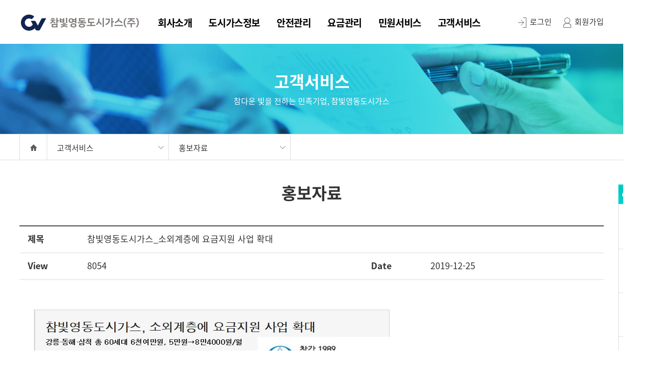

--- FILE ---
content_type: text/html;charset=utf-8
request_url: http://cydgas.co.kr/cs/cs05_view.do?col=&sw=&page=&num=106
body_size: 16007
content:


<!DOCTYPE html>
<html lang="ko">

<head>
    <meta charset="UTF-8">
    <meta name="viewport" content="width=device-width, initial-scale=1.0">
    <meta http-equiv="X-UA-Compatible" content="ie=edge">
	<meta name="google-site-verification" content="rQpzB7ZSksa2t-4J0rIGDR_bcO5sFJ8xi2no-TrGBSU" />
	<meta name="naver-site-verification" content="7db69790c1d668537726d44dbb6c5e9dda26c5b7" />
	<meta property="og:url" content="https://www.cydgas.co.kr/">
	<meta property="og:title" content="홍보자료 | 참빛영동도시가스">
	<meta property="og:type" content="website">
	<meta property="og:image" content="https://www.cydgas.co.kr/resources/images/common/logo_cydgas.png">
	<meta property="og:description" content="홍보자료 페이지 입니다.">
    <title>홍보자료 | 참빛영동도시가스</title>
    <link rel="stylesheet" href="/resources/css/default.css">
    <script src="/resources/js/jquery-3.3.1.min.js"></script>
    <script src="/resources/js/common.js"></script>
    <script src="/resources/js/slick.js"></script>
    <script src="/resources/js/chamvit.js"></script>
    <script src="/resources/js/jquery.chkform.js"></script>
    <script src="/resources/js/bootstrap-datetimepicker.min.js"></script>
    <script src="/resources/js/statistics.js"></script>
    <link rel="stylesheet" href="//code.jquery.com/ui/1.11.4/themes/smoothness/jquery-ui.css">
	<link rel="shortcut icon" href="/resources/images/common/favicon.ico" />
	<script src="//code.jquery.com/ui/1.11.4/jquery-ui.min.js"></script>
</head>
<script type="text/javascript">
if(location.protocol == "http:"){
	var locationHostname = location.hostname;
	if(locationHostname == "www.cwjgas.co.kr" || locationHostname == "www.ccbgas.co.kr" || locationHostname == "www.cydgas.co.kr" || locationHostname == "www.cscgas.co.kr"){
		top.location.href = location.href.replace("http://","https://");
	}
	else if(locationHostname == "cwjgas.co.kr" || locationHostname == "ccbgas.co.kr" || locationHostname == "cydgas.co.kr" || locationHostname == "cscgas.co.kr"){
		top.location.href = location.href.replace("http://","https://www.");
	}
	else if(locationHostname == "www.cwjgas.kr") top.location.href = location.href.replace("http://www.cwjgas.kr", "https://www.cwjgas.co.kr");
	else if(locationHostname == "www.ccbgas.kr") top.location.href = location.href.replace("http://www.ccbgas.kr", "https://www.ccbgas.co.kr");
	else if(locationHostname == "www.cydgas.kr") top.location.href = location.href.replace("http://www.cydgas.kr", "https://www.cydgas.co.kr");
	else if(locationHostname == "www.cscgas.kr") top.location.href = location.href.replace("http://www.cscgas.kr", "https://www.cscgas.co.kr");
	else if(locationHostname == "cwjgas.kr")     top.location.href = location.href.replace("http://cwjgas.kr",     "https://www.cwjgas.co.kr");
	else if(locationHostname == "ccbgas.kr")     top.location.href = location.href.replace("http://ccbgas.kr",     "https://www.ccbgas.co.kr");
	else if(locationHostname == "cydgas.kr")     top.location.href = location.href.replace("http://cydgas.kr",     "https://www.cydgas.co.kr");
	else if(locationHostname == "cscgas.kr")     top.location.href = location.href.replace("http://cscgas.kr",     "https://www.cscgas.co.kr");
}
</script>
<body>


    <div class="skip">
        <a href="#path_location">본문 바로가기</a> 
    </div>
    <div class="wrap">
        <header id="header" class="inner">
            <h1 class="logo"><a href="/" title="메인 바로가기"><img src="/resources/images/common/logo_cydgas.png?v=20250519" alt="참빛영동도시가스(주)"></a></h1>
            <ul class="gnb">
                <li><a href="/introduction/intro01.do">회사소개</a>
                    <ul class="submenu">
                        <li><a href="/introduction/intro01.do">인사말</a></li>
                        <li><a href="/introduction/intro02.do">회사연혁</a></li>
                        <li><a href="/introduction/intro03.do">공급권역</a></li>
                        <li><a href="/introduction/intro04.do">조직구성</a></li>
                        
                        <li><a href="/cs/cs06">인재채용</a></li>
                        <li><a href="/cs/activity.do">사회공헌활동</a></li>
                        <li><a href="/introduction/intro08.do">찾아오시는길</a></li>
                    </ul>
                </li>
                <li><a href="/info/info01.do">도시가스정보</a>
                    <ul class="submenu">
                        <li><a href="/info/info01.do">신규사용절차</a></li>
                        <li><a href="/info/info02.do">공급경로</a></li>
                        
                        <li><a href="/info/info04.do">에너지 가격비교</a></li>
                        <li><a href="/info/info05.do">시설분담금안내</a></li>
                    </ul>
                </li>
                <li><a href="/safety/safety02.do">안전관리</a>

                    <ul class="submenu">
                        <li><a href="/safety/safety02.do">가스안전사용</a></li>
                        <li><a href="/safety/safety03.do">굴착공사신고</a></li>
                        <li><a href="/service/service04.do">가스사고신고</a></li>
                        
                    </ul>
                </li>
                <li><a href="/charge/charge01.do">요금관리</a>
                    <ul class="submenu">
                        <li><a href="/charge/charge01.do">요금안내/조회</a></li>
                        <li><a href="/charge/charge02.do">요금납부</a></li>
                        <li><a href="/charge/charge03.do">청구서관리</a></li>
                        <li><a href="/charge/charge04.do">고지안내</a></li>
                        <li><a href="/charge/charge05.do">검침등록</a></li>
                        <li><a href="/charge/charge06.do">요금경감제도</a></li>
                    </ul>
                </li>
                <li><a href="/service/service01.do">민원서비스</a>
                    <ul class="submenu">
                        <li><a href="/service/service01.do">전출/전입신청</a></li>
                        <li><a href="/service/service02.do">기타민원신청</a></li>
                        <li><a href="/service/service03.do">세금계산서</a></li>
                        <li><a href="/safety/safety01.do">안전점검신청</a></li>
                        <li><a href="/service/service05.do">민원비용안내</a></li>
                    </ul>
                </li>
                <li><a href="/cs/cs01.do">고객서비스</a>
                    <ul class="submenu">
                        <li><a href="/cs/cs01.do">공지사항</a></li>
                        <li><a href="/cs/cs02.do">양식다운로드</a></li>
                        <li><a href="/cs/cs03.do">자주묻는질문</a></li>
                        <li><a href="/cs/cs04.do">질문과답변</a></li>
                        <li><a href="/cs/cs05.do">홍보자료</a></li>
                    </ul>
                </li>
            </ul>
            <div class="gnb_r">

	
	
                <a href="/member/login.do"><img src="/resources/images/common/login.png" alt="로그인버튼 관련 화살표이미지">로그인</a>
                <a href="/member/join.do"><img src="/resources/images/common/join.png" alt="회원가입 관련 사람모양 아이콘">회원가입</a>
	

            </div>
        </header>
        <div class="bg_gnb"></div>


        <!-- sub visual -->
        <section class="sub_visual s5">
            <div class="cell_box">
                <h1>고객서비스</h1>
                <h2>참다운 빛을 전하는 민족기업, 참빛영동도시가스</h2>
            </div>
        </section>
        <!-- sub visual end -->
        <!-- path -->
        <section id="path_location" class="path">
                <div class="inner">
                    <ul class="path_list">
                        <li class="home"><a href="/">home</a></li>
                        <li><a href="#">고객서비스</a>
                        
                        <ul class="path_sel path_sel_1">
                            <li><a href="/introduction/intro01.do">회사소개</a></li>
                            <li><a href="/info/info01.do">도시가스 정보</a></li>
                            <li><a href="/safety/safety01.do">안전관리</a></li>
                            <li><a href="/charge/charge01.do">요금관리</a></li>
                            <li><a href="/service/service01.do">민원서비스</a></li>
                            <li><a href="/cs/cs01.do">고객서비스</a></li>
                            <!--비로그인시 마이페이지에 접속하기 위한 로그인화면으로 -->
                            <li><a href="/member/modify.do">마이페이지</a></li>
                        </ul>

                        </li>
                        <li><a href="#">홍보자료</a>
                            
                            <ul class="path_sel path_sel_2">
                              <li><a href="/cs/cs01.do">공지사항</a></li>
                              <li><a href="/cs/cs02.do">양식다운로드</a></li>
                              <li><a href="/cs/cs03.do">자주묻는질문</a></li>
                              <li><a href="/cs/cs04.do">질문과답변</a></li>
                              <li><a href="/cs/cs05.do">홍보자료</a></li>
                            </ul>
                        </li>
                        </ul>
                </div>
        </section>
        <!--path end  -->

        <!-- subcontent -->
        
        
        <section class="sub_content inner sub_title_type_02">
            <h1>홍보자료</h1>
            <!--menu name-->
            <div class="bbs_view">
            <div class="bbs_view_tb">
                <div class="bbs_view_line w_100">
                    <dl>
                        <dt>제목</dt>
                        <dd>참빛영동도시가스_소외계층에 요금지원 사업 확대</dd>
                    </dl>
                </div>
                <div class="bbs_view_line both">
                    <div class="left w_50">
                    <dl>
                        <dt>View</dt>
                        <dd>8053</dd>
                    </dl>
                    </div>
                    <div class="right w_50">
                    <dl>
                        <dt>Date</dt>
                        <dd>2019-12-25</dd>
                    </dl>
                    </div>
                </div>

                <div class="bbs_view_cont">
                        <p><img src="/upload/webimage/201912/201912253s2Qy.jpg">&nbsp;</p>
                </div>
            </div>
            </div>
            <a class="check_enter list_Back" href="javascript:goList();">목록</a>
             <ul class="pagination_bbsView">
                <li>
                    <div>이전</div>
                    <div>

	
	<a href="javascript:goView(105);">참빛영동도시가스_사회복지시설에 에너지용품 전달</a>

                    
                    </div>
                </li>
                <li>
                    <div>다음</div>
                    <div>

	
	<a href="javascript:goView(107);">2018년 참빛영동도시가스_강릉시 모범 대학생 장학금 지급</a>

                    </div>
                </li>
             </ul>

            <aside class="quick_wrap">
            	<div class="quick_menu">
                    <strong>Quick menu</strong>
                    <ul class="quick_list">
                        <li><a href="/charge/charge01_04.do"><div class="ico_bg"></div><span class="quick_txt">요금조회/납부</span></a></li>
                        <li><a href="/member/myask.do"><div class="ico_bg"></div><span class="quick_txt">나의신청&amp;문의</span></a></li>
                        <li><a href="/charge/charge06.do"><div class="ico_bg"></div><span class="quick_txt">경감신청</span></a></li>
                        <li><a href="/charge/charge05_02.do"><div class="ico_bg"></div><span class="quick_txt">검침등록</span></a></li>
                        <li><a href="/safety/safety01.do"><div class="ico_bg"></div><span class="quick_txt">안전점검</span></a></li>
                        <li><a href="/service/service03.do"><div class="ico_bg"></div><span class="quick_txt">세금계산서</span></a></li>
                        <li><a href="/charge/charge04_03.do"><div class="ico_bg"></div><span class="quick_txt">고지서발행</span></a></li>
                    </ul>
                    <div class="scroll_top">
                        <a href="#">TOP</a>
                    </div>
                </div>
             </aside>

            </section>

        <!-- subcontent end-->
<script type="text/javascript">
function goList(){
	location.href=encodeURI("cs05.do?col=&sw=&page=");
}
function goView(num){
	location.href=encodeURI("cs05_view.do?col=&sw=&page=&num="+num);
}
</script>


        <footer id="footer">
            <div class="agent_area">
                <div class="inner">
                    <div class="agent_slider">
                        
                    </div>
                    <div class="agent_controller">
                        <button class="agent_prev slick-arrow">이전</button>
                        <button class="agent_next slick-arrow">다음</button>
                    </div>
                </div>
            </div>
            <div class="footer_cont">
                <div class="inner">
                    <div class="footer_logo">
                       <!-- <img src="/resources/images/common/footer_logo_cydgas.png" alt="참빛영동도시가스(주) 로고이미지">-->
                    </div>
                    <div class="footer_txt">
                        <p>참빛영동도시가스㈜ 강원도 강릉시 동해대로 3291 ( 죽헌동 313-1 ) 팩스번호 033-645-7555 / 대표이사 : 이호웅, 김복천 / 사업자등록번호 : 226-81-06624(강릉)</p>
                        <p>참빛영동도시가스㈜ 동해지점 강원도 동해시 동해대로 4477 (추암동 99-6) 팩스번호 033-522-1465</p><p>대표이사 : 이호웅, 김복천 / 사업자등록번호 : 222-85-08986(동해)</p>
                    </div>
                    <div class="footer_policy">
                        <a href="/privacy/privacy.do">개인정보처리방침</a>
                        <a href="/privacy/terms.do">이용약관</a>
                    </div>
                    <p class="copyright">Copyright © 2019 Yongdong CityGas Co. All rights reserved. designed by oktoamto</p>
                </div>
            </div>
        </footer>
        <script type="text/javascript">
        var $bannerFooterList = '';
		$(function(){
			if(true || $bannerFooterList == ""){
				$.ajax({
					 async: false
					,type: "post"
					,url : "/banner_footer"
					,dataType : "json"
					,success: function(data){
						fnBannerFooter($.parseJSON(data.list));
					}
				});
			}else{
				fnBannerFooter($.parseJSON($bannerFooterList));
			}
		});
		function fnBannerFooter(data){
			var $parent = $(".agent_slider");
			$.each(data.list,function(i,row){
				if(typeof row.url == "undefined") $parent.append('<div><a><div class="cell_box"><img src="' + row.upImageName + '" alt="' + row.imageInfo + '"></div></a></div>');
				else $parent.append('<div><a href="' + row.url + '" target="' + row.urlTarget + '">' + '<div class="cell_box"><img src="' + row.upImageName + '" alt="' + row.imageInfo + '"></div></a></div>');
			});
			setTimeout(function(){MainSlides();},500);
		}
        </script>
    </div>


</body>

</html>

--- FILE ---
content_type: text/html;charset=utf-8
request_url: https://www.cydgas.co.kr/cs/cs05_view.do?col=&sw=&page=&num=106
body_size: 16007
content:


<!DOCTYPE html>
<html lang="ko">

<head>
    <meta charset="UTF-8">
    <meta name="viewport" content="width=device-width, initial-scale=1.0">
    <meta http-equiv="X-UA-Compatible" content="ie=edge">
	<meta name="google-site-verification" content="rQpzB7ZSksa2t-4J0rIGDR_bcO5sFJ8xi2no-TrGBSU" />
	<meta name="naver-site-verification" content="7db69790c1d668537726d44dbb6c5e9dda26c5b7" />
	<meta property="og:url" content="https://www.cydgas.co.kr/">
	<meta property="og:title" content="홍보자료 | 참빛영동도시가스">
	<meta property="og:type" content="website">
	<meta property="og:image" content="https://www.cydgas.co.kr/resources/images/common/logo_cydgas.png">
	<meta property="og:description" content="홍보자료 페이지 입니다.">
    <title>홍보자료 | 참빛영동도시가스</title>
    <link rel="stylesheet" href="/resources/css/default.css">
    <script src="/resources/js/jquery-3.3.1.min.js"></script>
    <script src="/resources/js/common.js"></script>
    <script src="/resources/js/slick.js"></script>
    <script src="/resources/js/chamvit.js"></script>
    <script src="/resources/js/jquery.chkform.js"></script>
    <script src="/resources/js/bootstrap-datetimepicker.min.js"></script>
    <script src="/resources/js/statistics.js"></script>
    <link rel="stylesheet" href="//code.jquery.com/ui/1.11.4/themes/smoothness/jquery-ui.css">
	<link rel="shortcut icon" href="/resources/images/common/favicon.ico" />
	<script src="//code.jquery.com/ui/1.11.4/jquery-ui.min.js"></script>
</head>
<script type="text/javascript">
if(location.protocol == "http:"){
	var locationHostname = location.hostname;
	if(locationHostname == "www.cwjgas.co.kr" || locationHostname == "www.ccbgas.co.kr" || locationHostname == "www.cydgas.co.kr" || locationHostname == "www.cscgas.co.kr"){
		top.location.href = location.href.replace("http://","https://");
	}
	else if(locationHostname == "cwjgas.co.kr" || locationHostname == "ccbgas.co.kr" || locationHostname == "cydgas.co.kr" || locationHostname == "cscgas.co.kr"){
		top.location.href = location.href.replace("http://","https://www.");
	}
	else if(locationHostname == "www.cwjgas.kr") top.location.href = location.href.replace("http://www.cwjgas.kr", "https://www.cwjgas.co.kr");
	else if(locationHostname == "www.ccbgas.kr") top.location.href = location.href.replace("http://www.ccbgas.kr", "https://www.ccbgas.co.kr");
	else if(locationHostname == "www.cydgas.kr") top.location.href = location.href.replace("http://www.cydgas.kr", "https://www.cydgas.co.kr");
	else if(locationHostname == "www.cscgas.kr") top.location.href = location.href.replace("http://www.cscgas.kr", "https://www.cscgas.co.kr");
	else if(locationHostname == "cwjgas.kr")     top.location.href = location.href.replace("http://cwjgas.kr",     "https://www.cwjgas.co.kr");
	else if(locationHostname == "ccbgas.kr")     top.location.href = location.href.replace("http://ccbgas.kr",     "https://www.ccbgas.co.kr");
	else if(locationHostname == "cydgas.kr")     top.location.href = location.href.replace("http://cydgas.kr",     "https://www.cydgas.co.kr");
	else if(locationHostname == "cscgas.kr")     top.location.href = location.href.replace("http://cscgas.kr",     "https://www.cscgas.co.kr");
}
</script>
<body>


    <div class="skip">
        <a href="#path_location">본문 바로가기</a> 
    </div>
    <div class="wrap">
        <header id="header" class="inner">
            <h1 class="logo"><a href="/" title="메인 바로가기"><img src="/resources/images/common/logo_cydgas.png?v=20250519" alt="참빛영동도시가스(주)"></a></h1>
            <ul class="gnb">
                <li><a href="/introduction/intro01.do">회사소개</a>
                    <ul class="submenu">
                        <li><a href="/introduction/intro01.do">인사말</a></li>
                        <li><a href="/introduction/intro02.do">회사연혁</a></li>
                        <li><a href="/introduction/intro03.do">공급권역</a></li>
                        <li><a href="/introduction/intro04.do">조직구성</a></li>
                        
                        <li><a href="/cs/cs06">인재채용</a></li>
                        <li><a href="/cs/activity.do">사회공헌활동</a></li>
                        <li><a href="/introduction/intro08.do">찾아오시는길</a></li>
                    </ul>
                </li>
                <li><a href="/info/info01.do">도시가스정보</a>
                    <ul class="submenu">
                        <li><a href="/info/info01.do">신규사용절차</a></li>
                        <li><a href="/info/info02.do">공급경로</a></li>
                        
                        <li><a href="/info/info04.do">에너지 가격비교</a></li>
                        <li><a href="/info/info05.do">시설분담금안내</a></li>
                    </ul>
                </li>
                <li><a href="/safety/safety02.do">안전관리</a>

                    <ul class="submenu">
                        <li><a href="/safety/safety02.do">가스안전사용</a></li>
                        <li><a href="/safety/safety03.do">굴착공사신고</a></li>
                        <li><a href="/service/service04.do">가스사고신고</a></li>
                        
                    </ul>
                </li>
                <li><a href="/charge/charge01.do">요금관리</a>
                    <ul class="submenu">
                        <li><a href="/charge/charge01.do">요금안내/조회</a></li>
                        <li><a href="/charge/charge02.do">요금납부</a></li>
                        <li><a href="/charge/charge03.do">청구서관리</a></li>
                        <li><a href="/charge/charge04.do">고지안내</a></li>
                        <li><a href="/charge/charge05.do">검침등록</a></li>
                        <li><a href="/charge/charge06.do">요금경감제도</a></li>
                    </ul>
                </li>
                <li><a href="/service/service01.do">민원서비스</a>
                    <ul class="submenu">
                        <li><a href="/service/service01.do">전출/전입신청</a></li>
                        <li><a href="/service/service02.do">기타민원신청</a></li>
                        <li><a href="/service/service03.do">세금계산서</a></li>
                        <li><a href="/safety/safety01.do">안전점검신청</a></li>
                        <li><a href="/service/service05.do">민원비용안내</a></li>
                    </ul>
                </li>
                <li><a href="/cs/cs01.do">고객서비스</a>
                    <ul class="submenu">
                        <li><a href="/cs/cs01.do">공지사항</a></li>
                        <li><a href="/cs/cs02.do">양식다운로드</a></li>
                        <li><a href="/cs/cs03.do">자주묻는질문</a></li>
                        <li><a href="/cs/cs04.do">질문과답변</a></li>
                        <li><a href="/cs/cs05.do">홍보자료</a></li>
                    </ul>
                </li>
            </ul>
            <div class="gnb_r">

	
	
                <a href="/member/login.do"><img src="/resources/images/common/login.png" alt="로그인버튼 관련 화살표이미지">로그인</a>
                <a href="/member/join.do"><img src="/resources/images/common/join.png" alt="회원가입 관련 사람모양 아이콘">회원가입</a>
	

            </div>
        </header>
        <div class="bg_gnb"></div>


        <!-- sub visual -->
        <section class="sub_visual s5">
            <div class="cell_box">
                <h1>고객서비스</h1>
                <h2>참다운 빛을 전하는 민족기업, 참빛영동도시가스</h2>
            </div>
        </section>
        <!-- sub visual end -->
        <!-- path -->
        <section id="path_location" class="path">
                <div class="inner">
                    <ul class="path_list">
                        <li class="home"><a href="/">home</a></li>
                        <li><a href="#">고객서비스</a>
                        
                        <ul class="path_sel path_sel_1">
                            <li><a href="/introduction/intro01.do">회사소개</a></li>
                            <li><a href="/info/info01.do">도시가스 정보</a></li>
                            <li><a href="/safety/safety01.do">안전관리</a></li>
                            <li><a href="/charge/charge01.do">요금관리</a></li>
                            <li><a href="/service/service01.do">민원서비스</a></li>
                            <li><a href="/cs/cs01.do">고객서비스</a></li>
                            <!--비로그인시 마이페이지에 접속하기 위한 로그인화면으로 -->
                            <li><a href="/member/modify.do">마이페이지</a></li>
                        </ul>

                        </li>
                        <li><a href="#">홍보자료</a>
                            
                            <ul class="path_sel path_sel_2">
                              <li><a href="/cs/cs01.do">공지사항</a></li>
                              <li><a href="/cs/cs02.do">양식다운로드</a></li>
                              <li><a href="/cs/cs03.do">자주묻는질문</a></li>
                              <li><a href="/cs/cs04.do">질문과답변</a></li>
                              <li><a href="/cs/cs05.do">홍보자료</a></li>
                            </ul>
                        </li>
                        </ul>
                </div>
        </section>
        <!--path end  -->

        <!-- subcontent -->
        
        
        <section class="sub_content inner sub_title_type_02">
            <h1>홍보자료</h1>
            <!--menu name-->
            <div class="bbs_view">
            <div class="bbs_view_tb">
                <div class="bbs_view_line w_100">
                    <dl>
                        <dt>제목</dt>
                        <dd>참빛영동도시가스_소외계층에 요금지원 사업 확대</dd>
                    </dl>
                </div>
                <div class="bbs_view_line both">
                    <div class="left w_50">
                    <dl>
                        <dt>View</dt>
                        <dd>8054</dd>
                    </dl>
                    </div>
                    <div class="right w_50">
                    <dl>
                        <dt>Date</dt>
                        <dd>2019-12-25</dd>
                    </dl>
                    </div>
                </div>

                <div class="bbs_view_cont">
                        <p><img src="/upload/webimage/201912/201912253s2Qy.jpg">&nbsp;</p>
                </div>
            </div>
            </div>
            <a class="check_enter list_Back" href="javascript:goList();">목록</a>
             <ul class="pagination_bbsView">
                <li>
                    <div>이전</div>
                    <div>

	
	<a href="javascript:goView(105);">참빛영동도시가스_사회복지시설에 에너지용품 전달</a>

                    
                    </div>
                </li>
                <li>
                    <div>다음</div>
                    <div>

	
	<a href="javascript:goView(107);">2018년 참빛영동도시가스_강릉시 모범 대학생 장학금 지급</a>

                    </div>
                </li>
             </ul>

            <aside class="quick_wrap">
            	<div class="quick_menu">
                    <strong>Quick menu</strong>
                    <ul class="quick_list">
                        <li><a href="/charge/charge01_04.do"><div class="ico_bg"></div><span class="quick_txt">요금조회/납부</span></a></li>
                        <li><a href="/member/myask.do"><div class="ico_bg"></div><span class="quick_txt">나의신청&amp;문의</span></a></li>
                        <li><a href="/charge/charge06.do"><div class="ico_bg"></div><span class="quick_txt">경감신청</span></a></li>
                        <li><a href="/charge/charge05_02.do"><div class="ico_bg"></div><span class="quick_txt">검침등록</span></a></li>
                        <li><a href="/safety/safety01.do"><div class="ico_bg"></div><span class="quick_txt">안전점검</span></a></li>
                        <li><a href="/service/service03.do"><div class="ico_bg"></div><span class="quick_txt">세금계산서</span></a></li>
                        <li><a href="/charge/charge04_03.do"><div class="ico_bg"></div><span class="quick_txt">고지서발행</span></a></li>
                    </ul>
                    <div class="scroll_top">
                        <a href="#">TOP</a>
                    </div>
                </div>
             </aside>

            </section>

        <!-- subcontent end-->
<script type="text/javascript">
function goList(){
	location.href=encodeURI("cs05.do?col=&sw=&page=");
}
function goView(num){
	location.href=encodeURI("cs05_view.do?col=&sw=&page=&num="+num);
}
</script>


        <footer id="footer">
            <div class="agent_area">
                <div class="inner">
                    <div class="agent_slider">
                        
                    </div>
                    <div class="agent_controller">
                        <button class="agent_prev slick-arrow">이전</button>
                        <button class="agent_next slick-arrow">다음</button>
                    </div>
                </div>
            </div>
            <div class="footer_cont">
                <div class="inner">
                    <div class="footer_logo">
                       <!-- <img src="/resources/images/common/footer_logo_cydgas.png" alt="참빛영동도시가스(주) 로고이미지">-->
                    </div>
                    <div class="footer_txt">
                        <p>참빛영동도시가스㈜ 강원도 강릉시 동해대로 3291 ( 죽헌동 313-1 ) 팩스번호 033-645-7555 / 대표이사 : 이호웅, 김복천 / 사업자등록번호 : 226-81-06624(강릉)</p>
                        <p>참빛영동도시가스㈜ 동해지점 강원도 동해시 동해대로 4477 (추암동 99-6) 팩스번호 033-522-1465</p><p>대표이사 : 이호웅, 김복천 / 사업자등록번호 : 222-85-08986(동해)</p>
                    </div>
                    <div class="footer_policy">
                        <a href="/privacy/privacy.do">개인정보처리방침</a>
                        <a href="/privacy/terms.do">이용약관</a>
                    </div>
                    <p class="copyright">Copyright © 2019 Yongdong CityGas Co. All rights reserved. designed by oktoamto</p>
                </div>
            </div>
        </footer>
        <script type="text/javascript">
        var $bannerFooterList = '';
		$(function(){
			if(true || $bannerFooterList == ""){
				$.ajax({
					 async: false
					,type: "post"
					,url : "/banner_footer"
					,dataType : "json"
					,success: function(data){
						fnBannerFooter($.parseJSON(data.list));
					}
				});
			}else{
				fnBannerFooter($.parseJSON($bannerFooterList));
			}
		});
		function fnBannerFooter(data){
			var $parent = $(".agent_slider");
			$.each(data.list,function(i,row){
				if(typeof row.url == "undefined") $parent.append('<div><a><div class="cell_box"><img src="' + row.upImageName + '" alt="' + row.imageInfo + '"></div></a></div>');
				else $parent.append('<div><a href="' + row.url + '" target="' + row.urlTarget + '">' + '<div class="cell_box"><img src="' + row.upImageName + '" alt="' + row.imageInfo + '"></div></a></div>');
			});
			setTimeout(function(){MainSlides();},500);
		}
        </script>
    </div>


</body>

</html>

--- FILE ---
content_type: text/css
request_url: http://cydgas.co.kr/resources/css/default.css
body_size: 88612
content:
@charset "UTF-8";
/* **************************************************************************** */
/*	@CreateDate   :   */
/*	@ModifyDate   :             */
/*	@Description  : scss build  */
/*	@Author       :         */
/* ***************************************************************************** */
@font-face {
  font-family: 'Noto Sans KR';
  font-style: normal;
  font-weight: 100;
  src: url("/resources/fonts/NotoSansKR-Thin.eot");
  /* IE9 Compat Modes */
  src: url("/resources/fonts/NotoSansKR-Thin.eot?#iefix") format("embedded-opentype");
  /* IE6-IE8 */
  src: local(â€»), url("/resources/fonts/NotoSansKR-Thin.woff") format("woff");
  /* Modern Browsers */
}

@font-face {
  font-family: 'Noto Sans KR';
  font-style: normal;
  font-weight: 300;
  src: url("/resources/fonts/NotoSansKR-Light.eot");
  /* IE9 Compat Modes */
  src: url("/resources/fonts/NotoSansKR-Light.eot?#iefix") format("embedded-opentype");
  /* IE6-IE8 */
  src: local(â€»), url("/resources/fonts/NotoSansKR-Light.woff") format("woff");
  /* Modern Browsers */
}

@font-face {
  font-family: 'Noto Sans KR';
  font-style: normal;
  font-weight: 400;
  src: url("/resources/fonts/NotoSansKR-Regular.eot");
  /* IE9 Compat Modes */
  src: url("/resources/fonts/NotoSansKR-Regular.eot?#iefix") format("embedded-opentype");
  /* IE6-IE8 */
  src: local(â€»), url("/resources/fonts/NotoSansKR-Regular.woff") format("woff");
  /* Modern Browsers */
}

@font-face {
  font-family: 'Noto Sans KR';
  font-style: normal;
  font-weight: 500;
  src: url("/resources/fonts/NotoSansKR-Medium.eot");
  /* IE9 Compat Modes */
  src: url("/resources/fonts/NotoSansKR-Medium.eot?#iefix") format("embedded-opentype");
  /* IE6-IE8 */
  src: local(â€»), url("/resources/fonts/NotoSansKR-Medium.woff") format("woff");
  /* Modern Browsers */
}

@font-face {
  font-family: 'Noto Sans KR';
  font-style: normal;
  font-weight: 500;
  src: url("/resources/fonts/NotoSansKR-Bold.eot");
  /* IE9 Compat Modes */
  src: url("/resources/fonts/NotoSansKR-Bold.eot?#iefix") format("embedded-opentype");
  /* IE6-IE8 */
  src: local(â€»), url("/resources/fonts/NotoSansKR-Bold.woff") format("woff");
  /* Modern Browsers */
}

body {
  font-weight: 400;
  font-family: 'Noto Sans KR', sans-serif;
}
em{font-style:normal;}
h1, h2, h3, h4, h5, h6 {
  font-weight: 400;
}

big, strong, b, dt, th {
  font-weight: 400;
}

html, body, div, span, applet, object, iframe, h1, h2, h3, h4, h5, h6, p, blockquote, pre,
a, abbr, acronym, address, big, cite, code, del, dfn, em, ins, kbd, q, s, samp,
small, strike, strong, tt, var, b, u, i, center, dl, dt, dd, ol, ul, li,
article, aside, canvas, details, embed, footer, header, hgroup,
menu, nav, output, ruby, section, summary, time, mark, audio, video {
  margin: 0;
  padding: 0;
  border: 0;
  vertical-align: baseline;
  -webkit-box-sizing: border-box;
          box-sizing: border-box;
}

img, fieldset, form, label, legend, figure, figcaption, input, button {
  margin: 0;
  padding: 0;
  border: 0;
  vertical-align: middle;
}
input[type="button"]{
	cursor:pointer;
}

select {
  border-radius: 0px;
  -moz-border-radius: 0px;
  -webkit-border-radius: 0px;
  -webkit-appearance: none;
  -moz-appearance: none;
  appearance: none;
}

select::-ms-expand {
  display: none;
}

article, aside, details, figcaption, figure, footer, header, hgroup, menu, nav, section {
  display: block;
}

button::-moz-focus-inner,
input[type=button]::-moz-focus-inner,
input[type=submit]::-moz-focus-inner,
input[type=reset]::-moz-focus-inner {
  padding: 0;
  border: 0;
}

ol, ul {
  list-style: none;
}

blockquote, q {
  quotes: none;
}

blockquote:before,
blockquote:after,
q:before,
q:after {
  content: '';
}

img {
  line-height: 0;
  font-size: 0;
}

a {
  text-decoration: none;
  color: inherit;
}

table {
  empty-cells: show;
  border-collapse: collapse;
  border: 0;
  border-spacing: 0;
  width: 100%;
  margin: 0;
  padding: 0;
}

button {
  cursor: pointer;
}

textarea {
  resize: none;
  width: 100%;
  max-width: 1200px;
  -webkit-box-sizing: border-box;
          box-sizing: border-box;
}

img.adi {
  max-width: 100%;
  height: auto;
}

a {
  text-decoration: none;
  color: inherit;
}

/* IE 6/7 .clearfix { zoom: 1; } */
.skip a {
  display: block;
  height: 1px;
  width: 1px;
  margin: 0 -1px -1px 0;
  padding: 0;
  overflow: hidden;
  font-size: 0;
  line-height: 0;
}

.skip a:hover, .skip a:active, .skip a:focus {
  width: 100%;
  height: auto;
  margin: 0;
  padding: 10px 0;
  text-indent: 10px;
  font-weight: bold;
  font-size: 14px;
  color: #fff;
  line-height: 1;
  text-decoration: none !important;
  position: relative;
  text-align: center;
  background: rgba(0, 0, 0, 0.7);
  z-index: 10000;
  filter: progid:DXImageTransform.Microsoft.gradient(startColorstr=#90000000,endColorstr=#90000000);
}

a, a:active, a:visited {
  text-decoration: none;
  /*color: inherit; */
}

a:active, a:hover {
  text-decoration: none;
}

.no-hashchang a, .no-hashchang a:active, .no-hashchang a:visited {
  text-decoration: none;
  color: #1a2025;
}

caption {
  font-size: 0;
  height: 0;
  visibility: hidden;
  overflow: hidden;
}

.hidden,
legend {
  position: absolute;
  left: -10000px;
  top: auto;
  width: 1px;
  height: 1px;
  overflow: hidden;
}

select {
  background: #fff url("/resources/images/common/select_ico.png") right 10px center no-repeat;
  padding-left: 10px;
  font-size: 14px;
  border: 1px solid #ccc;
  vertical-align: middle;
}

.select_type2 {
  width: 120px;
  background: #fff url("/resources/images/common/select_ico_02.png") right 10px center no-repeat;
  padding: 8px 9px;
  font-size: 16px;
  color: #666;
  font-weight: 300;
  margin-bottom: 10px;
}

.select_type3 {
  width: 50%;
  background: #fff url("/resources/images/common/select_ico_02.png") right 10px center no-repeat;
  padding: 8px 9px;
}

.select_type4 {
  width: 75px;
  background: #fff url("/resources/images/common/select_ico_02.png") right 10px center no-repeat;
  padding: 8px;
  margin-right: 5px;
  height: 32px;
  vertical-align: middle;
  font-size: 16px;
}

.select_type5 {
  width: 55px;
  background: #fff url("/resources/images/common/select_ico_02.png") right 10px center no-repeat;
  padding: 8px;
  height: 32px;
  vertical-align: middle;
  font-size: 16px;
}

#time_select {
  padding: 8px;
}

input[type="text"],
input[type="tel"] {
  background: #fff;
}

.mint_tb input {
  border: 1px solid #ccc;
  padding: 8px;
  font-size: 14px;
  -webkit-box-sizing: border-box;
          box-sizing: border-box;
}

input[placeholder]::-webkit-input-placeholder,
textarea[placeholder]::-webkit-input-placeholder {
  color: #666;
}

input[placeholder]:-moz-placeholder,
textarea[placeholder]:-moz-placeholder {
  color: #666;
}

input[placeholder]::-moz-placeholder,
textarea[placeholder]::-moz-placeholder {
  color: #666;
}

input[placeholder]:-ms-input-placeholder,
textarea[placeholder]:-ms-input-placeholder {
  color: #666;
}

input[placeholder].placeholder,
textarea[placeholder].placeholder {
  color: #666;
}

html {
  font-size: 62.5%;
  overflow-y: scroll;
  overflow-x: hidden;
  position: relative;
  min-height: 100%;
  min-width: 1200px;
}

body {
  position: relative;
  font-size: 16px;
  font-size: 1.6rem;
  line-height: 1;
  letter-spacing: 0;
  color: #333;
  -webkit-font-smoothing: antialiased;
  -moz-osx-font-smoothing: grayscale;
  background: #fff;
  margin: 0;
  padding: 0;
}

html,
body {
  height: 100%;
}

.sr-only {
  position: absolute;
  width: 1px;
  height: 1px;
  padding: 0;
  margin: -1px;
  overflow: hidden;
  clip: rect(0, 0, 0, 0);
  border: 0;
}

.sub_title_type_02 h2.decimal {
  padding-left: 0 !important;
  line-height: 26px;
  letter-spacing: -0.025em;
}

.sub_title_type_02 h2.decimal:before {
  border: none;
  background: none;
}

.sup {
  position: absolute;
  left: 100%;
  top: -5px;
  background: #069aa5;
  font-size: 12px;
  color: #fff;
  border-radius: 50%;
  display: block;
  width: 18px;
  height: 18px;
  line-height: 18px;
  text-align: center;
}

.clear:before, .clear:after {
  content: "";
  display: table;
}

.clear:after {
  clear: both;
}

.w_100 {
  width: 100% !important;
}

.w_105 {
  width: 105px !important;
}

.w_271 {
  width: 271px !important;
}

.tilde {
  display: inline-block;
  font-weight: 300;
  margin: 0 10px;
  vertical-align: middle;
}

.non_margin {
  margin: 0 0 0 0 !important;
}

.mint_medium {
  font-weight: 500;
  color: #069aa5;
}

.mint_title {
  font-size: 20px;
  margin-bottom: 30px;
  font-weight: bold;
  color: #069aa5;
  display: block;
}

.check_enter {
  display: block;
  width: 172px;
  height: 50px;
  line-height: 50px;
  background: #069aa5;
  color: #fff;
  font-size: 18px;
  font-weight: 700;
  text-align: center;
  margin: 0 auto;
}

.default_rem {
  line-height: 2rem !important;
}

.btn2_sty01 {
  text-align: center;
  margin-top: 30px;
}

.btn2_sty01 a:first-child {
  margin-right: 2.5px;
}

.btn2_sty01 a:last-child {
  margin-left: 2.5px;
  background: #999;
}

.i_block {
  display: inline-block;
}
.pc_block{
	display: block;
}

.color-mint {
  color: #069aa5;
}

.highlight {
  color: #069aa5;
  font-weight: 700;
}

.none_mbt {
  margin-bottom: 0 !important;
}

.none_mt {
  margin-top: 0 !important;
}

.bold {
  font-weight: 700!important;
}

.mint_tb_btn {
  float: right;
  width: 76px;
  font-weight: 700;
  color: #fff;
  background: #069aa5;
  height: 32px;
  line-height: 32px;
  font-size: 16px;
}

.mint_tb_btn:before, .mint_tb_btn:after {
  content: "";
  display: table;
}

.mint_tb_btn:after {
  clear: both;
}

.t_left {
  text-align: left !important;
}

.t_center {
  text-align: center !important;
}

.ml_10 {
  margin-left: 10px !important;
}

.mbt_20 {
  margin-bottom: 20px !important;
}

.mbt_30 {
  margin-bottom: 30px !important;
}

.mbt_40 {
  margin-bottom: 40px !important;
}

.mbt_50 {
  margin-bottom: 50px !important;
}

.mt_10 {
  margin-top: 10px !important;
}

.mt_20 {
  margin-top: 20px !important;
}

.mt_30 {
  margin-top: 30px !important;
}

.mt_50 {
  margin-top: 50px !important;
}

.element_block {
  display: block;
}

.blank_link {
  display: block;
  margin: 0 auto;
  padding: 15px;
  background: #069aa5;
  color: #fff;
  width: 130px;
  text-align: center;
}

.cert_code {
  display: inline-block;
  margin-left: 10px;
  vertical-align: middle;
  padding: 8px;
  background: #069aa5;
  color: #fff;
  width: 130px;
  text-align: center;
}


.search_ipt {
  padding: 0 !important;
  width: 55px;
  height: 32px;
  background: #444 !important;
  color: #fff;
  font-size: 14px;
  font-weight: 700;
  vertical-align: middle;
  margin-left: 10px;
}

.not_ready {
  text-align: center;
  font-size: 30px;
  font-weight: 700;
}

.warnning_txt {
  color: red;
}

.not_ready_wrap {
  background: #e5e5e5;
  height: 670px;
  display: table;
  width: 100%;
}

.not_ready_wrap .not_ready {
  display: table-cell;
  vertical-align: middle;
}

.right_label {
  font-size: 14px;
  padding-left: 10px;
}

.w_50 {
  width: 50%;
}

.w_120 {
  width: 120px;
}

.w_165 {
  width: 165px;
}

.w_80 {
  width: 80px;
}
.w_76 {
  width: 76px;
}

.asterix {
  color: #fd1c66;
}

.inner {
  max-width: 1200px;
  margin: 0 auto;
}

#header {
  height: 90px;
  padding-top: 27px;
}

#header .logo {
  float: left;
  line-height: 1;
}

#header .gnb {
  float: left;
  height: 100%;
  padding-top: 10px;
  padding-left: 20px;
}

#header .gnb > li {
  float: left;
  position: relative;
  font-size: 20px;
  color: #010101;
  height:100%;
  font-weight: 500;
  letter-spacing: -0.02em;
}
#header .gnb > li > a{
  display: block;
  height: 100%;
  padding: 0 17px;
}

#header .gnb > li.on, #header .gnb > li :focus {
  color: #069aa5;
  font-weight: 700;
}
#header .gnb > li > a:before{
  content: '';
  position: absolute;
  width:100%;
  height: 2px;
  z-index: 0;
  bottom: 0;
  left: 0;
  background-color: #fff;
  opacity: 0;
  transition: all .15s ease;
}
#header .gnb > li.on > a:before, #header .gnb > li :focus > a:before {
  opacity: 1;
  background-color: #069aa5;
}

#header .gnb > li.on > ul, #header .gnb > li :focus > ul {
  background-color: #e5fafa;
}

#header .gnb > li > ul {
  position: absolute;
  top: 100%;
  left: 0;
  width: 100%;
  min-height: 280px;
  padding-top: 20px;
  display: none;
  z-index: 10;
  background:#fff;
  transition: all .15s ease;
  border-top:1px solid #ddd;
}

#header .gnb > li > ul li {
  font-size: 14px;
  color: #666;
  font-weight: 400;
  text-align: center;
  line-height: 2;
}

#header .gnb > li > ul li:hover a {
  border-bottom: 1px solid #069aa5;
  padding-bottom: 5px;
  color: #069aa5;
}

#header .gnb_r {
  float: right;
  padding-top: 9px;
}

#header .gnb_r > a:first-child {
  margin-right: 20px;
}

#header .gnb_r img {
  margin-right: 7px;
}

#footer {
  background: #fff;
  border-top: 1px solid #dcdcdc;
}

#footer .agent_area .inner {
  position: relative;
}

#footer .agent_area .inner .agent_slider {
  max-width: 1000px;
  margin: 0 auto;
}

#footer .agent_area .inner .agent_slider > div a {
  height: 77px;
  display: table;
  width: 100%;
}

#footer .agent_area .inner .agent_slider > div a .cell_box {
  display: table-cell;
  vertical-align: middle;
}

#footer .agent_area .inner .agent_slider > div a .cell_box img {
  margin: auto;
}

#footer .agent_area .inner .agent_controller button.agent_prev {
	text-indent:-9999px;
  background: url("/resources/images/main/agent_prev.png") no-repeat;
  color: transparent;
  position: absolute;
  left: 0;
  top: 0;
  width: 35px;
  height: 34px;
  top: calc(50% - 17.5px);
}

#footer .agent_area .inner .agent_controller button.agent_next {
	text-indent:-9999px;
  background: url("/resources/images/main/agent_next.png") no-repeat;
  color: transparent;
  position: absolute;
  right: 0;
  top: 0;
  width: 35px;
  height: 34px;
  top: calc(50% - 17.5px);
}

#footer .footer_cont {
  background-color: #596068;
  padding: 40px;
  overflow: hidden;
}

#footer .footer_cont > .inner > * {
  float: left;
}

#footer .footer_cont > .inner .footer_txt {
  color: #fff;
  margin: 0 33px 0 40px;
  font-weight: 300;
}

#footer .footer_cont > .inner .footer_txt p:first-child {
  padding-bottom: 10px;
}

#footer .footer_cont > .inner .footer_policy {
  background: transparent;
  font-size: 14px;
  float: right;
}

#footer .footer_cont > .inner .footer_policy a {
  border-radius: 3px;
}

#footer .footer_cont > .inner .footer_policy a:first-child {
  color: #54bcff;
  border: 1px solid #54bcff;
  padding: 10px 20px;
  margin-right: 5px;
}

#footer .footer_cont > .inner .footer_policy a:nth-child(2) {
  color: #fff;
  border: 1px solid #fff;
  padding: 10px;
}

#footer .footer_cont > .inner .copyright {
  color: #b0b4ba;
  font-weight: 300;
  clear: both;
  text-align: center;
  margin-top: 20px;
  width: 100%;
}

.cell_box {
  display: table-cell;
  vertical-align: middle;
}


aside.quick_wrap .quick_menu {
  width: 106px;
}
aside.quick_wrap{
	position: absolute;
    top: 0;
    right: -136px;
}
aside.quick_wrap .quick_menu:before, aside.quick_wrap .quick_menu:after {
  content: "";
  display: table;
}

aside.quick_wrap .quick_menu:after {
  clear: both;
}

aside.quick_wrap .quick_menu > strong {
  color: #fff;
  font-weight: 700;
  background: url("/resources/images/sub/quick_h.png") no-repeat center center;
  background-size: cover;
  font-size: 16px;
  padding: 12px 0;
  text-align: center;
  display:block;
}

aside.quick_wrap .quick_menu > ul > li.on {
  background: #e6f5f6;
}

aside.quick_wrap .quick_menu > ul > li.on .quick_txt {
  color: #222;
}

aside.quick_wrap .quick_menu .quick_list {
  background: #fff;
}

aside.quick_wrap .quick_menu .quick_list li {
  border: 1px solid #dcdcdc;
  border-top: none;
  text-align: center;
}

aside.quick_wrap .quick_menu .quick_list li.on {
  background: #e6f5f6;
}

aside.quick_wrap .quick_menu .quick_list li.on .quick_txt {
  color: #222;
}

aside.quick_wrap .quick_menu .quick_list li .quick_txt {
  color: #666;
  font-size: 14px;
}

aside.quick_wrap .quick_menu .quick_list li .ico_bg {
  width: 33px;
  height: 31px;
  margin: 0 auto 15px;
  padding: 13px 0 10px;
}

aside.quick_wrap .quick_menu .quick_list li:nth-of-type(1) .ico_bg {
  background: url("/resources/images/common/quick1.png") center center no-repeat;
}

aside.quick_wrap .quick_menu .quick_list li:nth-of-type(1).on .ico_bg {
  background: url("/resources/images/common/quick1_on.png") center center no-repeat;
}

aside.quick_wrap .quick_menu .quick_list li:nth-of-type(2) .ico_bg {
  background: url("/resources/images/common/quick2.png") center center no-repeat;
  width: 32px;
  height: 28px;
}

aside.quick_wrap .quick_menu .quick_list li:nth-of-type(2).on .ico_bg {
  background: url("/resources/images/common/quick2_on.png") center center no-repeat;
}

aside.quick_wrap .quick_menu .quick_list li:nth-of-type(3) .ico_bg {
  background: url("/resources/images/common/quick3.png") center center no-repeat;
  width: 32px;
  height: 28px;
}

aside.quick_wrap .quick_menu .quick_list li:nth-of-type(3).on .ico_bg {
  background: url("/resources/images/common/quick3_on.png") center center no-repeat;
}

aside.quick_wrap .quick_menu .quick_list li:nth-of-type(4) .ico_bg {
  background: url("/resources/images/common/quick4.png") center center no-repeat;
  width: 30px;
  height: 31px;
}

aside.quick_wrap .quick_menu .quick_list li:nth-of-type(4).on .ico_bg {
  background: url("/resources/images/common/quick4_on.png") center center no-repeat;
}

aside.quick_wrap .quick_menu .quick_list li:nth-of-type(5) .ico_bg {
  background: url("/resources/images/common/quick5.png") center center no-repeat;
  width: 31px;
  height: 34px;
}

aside.quick_wrap .quick_menu .quick_list li:nth-of-type(5).on .ico_bg {
  background: url("/resources/images/common/quick5_on.png") center center no-repeat;
}

aside.quick_wrap .quick_menu .quick_list li:nth-of-type(6) .ico_bg {
  background: url("/resources/images/common/quick6.png") center center no-repeat;
  width: 31px;
  height: 29px;
}

aside.quick_wrap .quick_menu .quick_list li:nth-of-type(6).on .ico_bg {
  background: url("/resources/images/common/quick6_on.png") center center no-repeat;
}

aside.quick_wrap .quick_menu .quick_list li:nth-of-type(7) .ico_bg {
  background: url("/resources/images/common/quick7.png") center center no-repeat;
  width: 27px;
  height: 32px;
}

aside.quick_wrap .quick_menu .quick_list li:nth-of-type(7).on .ico_bg {
  background: url("/resources/images/common/quick7_on.png") center center no-repeat;
}

aside.quick_wrap .quick_menu .quick_list li a {
  display: block;
  padding: 15px 0;
}

aside.quick_wrap .quick_menu .scroll_top {
  background: #a2a6ac;
  color: #fff;
  background: url("/resources/images/sub/top_arrow.png") #a2a6ac no-repeat center right 26px;
  height: 40px;
  line-height: 40px;
}

aside.quick_wrap .quick_menu .scroll_top a {
  display: block;
  padding-left: 31px;
}

/* Slider */
.slick-slider {
  position: relative;
  display: block;
  -webkit-box-sizing: border-box;
          box-sizing: border-box;
  -webkit-touch-callout: none;
  -webkit-user-select: none;
  -moz-user-select: none;
  -ms-user-select: none;
  user-select: none;
  -ms-touch-action: pan-y;
  touch-action: pan-y;
  -webkit-tap-highlight-color: transparent;
}

.slick-list {
  position: relative;
  overflow: hidden;
  display: block;
  margin: 0;
  padding: 0;
}

.slick-list:focus {
  outline: none;
}

.slick-list.dragging {
  cursor: pointer;
  cursor: hand;
}

.slick-slider .slick-track,
.slick-slider .slick-list {
  -webkit-transform: translate3d(0, 0, 0);
  transform: translate3d(0, 0, 0);
}

.slick-track {
  position: relative;
  left: 0;
  top: 0;
  display: block;
  margin-left: auto;
  margin-right: auto;
}

.slick-track:before, .slick-track:after {
  content: "";
  display: table;
}

.slick-track:after {
  clear: both;
}

.slick-loading .slick-track {
  visibility: hidden;
}

.slick-slide {
  float: left;
  height: 100%;
  min-height: 1px;
  display: none;
}

[dir="rtl"] .slick-slide {
  float: right;
}

.slick-slide img {
  display: block;
}

.slick-slide.slick-loading img {
  display: none;
}

.slick-slide.dragging img {
  pointer-events: none;
}

.slick-initialized .slick-slide {
  display: block;
}

.slick-loading .slick-slide {
  visibility: hidden;
}

.slick-vertical .slick-slide {
  display: block;
  height: auto;
  border: 1px solid transparent;
}
/*
.slick-arrow.slick-hidden {
  display: none;
} */

.collapse {
  display: none;
}

.collapse.in {
  display: block;
}

.dropdown-menu {
  position: absolute;
  left: 0;
  z-index: 1000;
  float: left;
  min-width: 160px;
  padding: 5px 0;
  margin: 2px 0 0;
  font-size: 12px;
  text-align: left;
  list-style: none;
  background-color: #fff;
  border: 1px solid #ccc;
  border-radius: 4px;
  -webkit-box-shadow: 0 6px 12px rgba(0, 0, 0, 0.175);
  box-shadow: 0 6px 12px rgba(0, 0, 0, 0.175);
}

.list-unstyled {
  padding-left: 0;
  list-style: none;
}

/*!
 * Datetimepicker for Bootstrap 3
 * version : 4.17.47
 * https://github.com/Eonasdan/bootstrap-datetimepicker/
 */
.bootstrap-datetimepicker-widget {
  list-style: none;
}

.bootstrap-datetimepicker-widget.dropdown-menu {
  display: block;
  margin: 2px 0;
  padding: 5px;
  width: auto;
}

.bootstrap-datetimepicker-widget.dropdown-menu:before, .bootstrap-datetimepicker-widget.dropdown-menu:after {
  content: '';
  display: inline-block;
  position: absolute;
}

.bootstrap-datetimepicker-widget.dropdown-menu.bottom:before {
  border-left: 7px solid transparent;
  border-right: 7px solid transparent;
  border-bottom: 7px solid #ccc;
  border-bottom-color: rgba(0, 0, 0, 0.2);
  top: -7px;
  left: 7px;
}

.bootstrap-datetimepicker-widget.dropdown-menu.bottom:after {
  border-left: 6px solid transparent;
  border-right: 6px solid transparent;
  border-bottom: 6px solid white;
  top: -6px;
  left: 8px;
}

.bootstrap-datetimepicker-widget.dropdown-menu.top:before {
  border-left: 7px solid transparent;
  border-right: 7px solid transparent;
  border-top: 7px solid #ccc;
  border-top-color: rgba(0, 0, 0, 0.2);
  bottom: -7px;
  left: 6px;
}

.bootstrap-datetimepicker-widget.dropdown-menu.top:after {
  border-left: 6px solid transparent;
  border-right: 6px solid transparent;
  border-top: 6px solid white;
  bottom: -6px;
  left: 7px;
}

.bootstrap-datetimepicker-widget.dropdown-menu.pull-right:before {
  left: auto;
  right: 6px;
}

.bootstrap-datetimepicker-widget.dropdown-menu.pull-right:after {
  left: auto;
  right: 7px;
}

.bootstrap-datetimepicker-widget .list-unstyled {
  margin: 0;
}

.bootstrap-datetimepicker-widget a[data-action] {
  padding: 6px 0;
}

.bootstrap-datetimepicker-widget a[data-action]:active {
  -webkit-box-shadow: none;
          box-shadow: none;
}

.bootstrap-datetimepicker-widget .timepicker-hour, .bootstrap-datetimepicker-widget .timepicker-minute, .bootstrap-datetimepicker-widget .timepicker-second {
  width: 54px;
  font-weight: bold;
  font-size: 1.2em;
  margin: 0;
}

.bootstrap-datetimepicker-widget button[data-action] {
  padding: 6px;
}

.bootstrap-datetimepicker-widget .btn2[data-action="incrementHours"]::after {
  position: absolute;
  width: 1px;
  height: 1px;
  margin: -1px;
  padding: 0;
  overflow: hidden;
  clip: rect(0, 0, 0, 0);
  border: 0;
  content: "Increment Hours";
}

.bootstrap-datetimepicker-widget .btn2[data-action="incrementMinutes"]::after {
  position: absolute;
  width: 1px;
  height: 1px;
  margin: -1px;
  padding: 0;
  overflow: hidden;
  clip: rect(0, 0, 0, 0);
  border: 0;
  content: "Increment Minutes";
}

.bootstrap-datetimepicker-widget .btn2[data-action="decrementHours"]::after {
  position: absolute;
  width: 1px;
  height: 1px;
  margin: -1px;
  padding: 0;
  overflow: hidden;
  clip: rect(0, 0, 0, 0);
  border: 0;
  content: "Decrement Hours";
}

.bootstrap-datetimepicker-widget .btn2[data-action="decrementMinutes"]::after {
  position: absolute;
  width: 1px;
  height: 1px;
  margin: -1px;
  padding: 0;
  overflow: hidden;
  clip: rect(0, 0, 0, 0);
  border: 0;
  content: "Decrement Minutes";
}

.bootstrap-datetimepicker-widget .btn2[data-action="showHours"]::after {
  position: absolute;
  width: 1px;
  height: 1px;
  margin: -1px;
  padding: 0;
  overflow: hidden;
  clip: rect(0, 0, 0, 0);
  border: 0;
  content: "Show Hours";
}

.bootstrap-datetimepicker-widget .btn2[data-action="showMinutes"]::after {
  position: absolute;
  width: 1px;
  height: 1px;
  margin: -1px;
  padding: 0;
  overflow: hidden;
  clip: rect(0, 0, 0, 0);
  border: 0;
  content: "Show Minutes";
}

.bootstrap-datetimepicker-widget .btn2[data-action="togglePeriod"]::after {
  position: absolute;
  width: 1px;
  height: 1px;
  margin: -1px;
  padding: 0;
  overflow: hidden;
  clip: rect(0, 0, 0, 0);
  border: 0;
  content: "Toggle AM/PM";
}

.bootstrap-datetimepicker-widget .btn2[data-action="clear"]::after {
  position: absolute;
  width: 1px;
  height: 1px;
  margin: -1px;
  padding: 0;
  overflow: hidden;
  clip: rect(0, 0, 0, 0);
  border: 0;
  content: "Clear the picker";
}

.bootstrap-datetimepicker-widget .btn2[data-action="today"]::after {
  position: absolute;
  width: 1px;
  height: 1px;
  margin: -1px;
  padding: 0;
  overflow: hidden;
  clip: rect(0, 0, 0, 0);
  border: 0;
  content: "Set the date to today";
}

.bootstrap-datetimepicker-widget .picker-switch {
  text-align: center;
}

.bootstrap-datetimepicker-widget .picker-switch::after {
  position: absolute;
  width: 1px;
  height: 1px;
  margin: -1px;
  padding: 0;
  overflow: hidden;
  clip: rect(0, 0, 0, 0);
  border: 0;
  content: "Toggle Date and Time Screens";
}

.bootstrap-datetimepicker-widget .picker-switch td {
  padding: 0;
  margin: 0;
  height: auto;
  width: auto;
  line-height: inherit;
}

.bootstrap-datetimepicker-widget .picker-switch td span {
  line-height: 2.5;
  height: 2.5em;
  width: 100%;
}

.bootstrap-datetimepicker-widget table {
  width: 100%;
  margin: 0;
}

.bootstrap-datetimepicker-widget table td {
  padding: 10px;
  text-align: center;
}

.bootstrap-datetimepicker-widget table th {
  padding: 10px;
  text-align: center;
  height: 20px;
  line-height: 20px;
  width: 20px;
}

.bootstrap-datetimepicker-widget table th.picker-switch {
  width: 100px;
}

.bootstrap-datetimepicker-widget table th.disabled {
  background: none;
  color: #777777;
  cursor: not-allowed;
}

.bootstrap-datetimepicker-widget table th.disabled:hover {
  background: none;
  color: #e6f5f6;
  cursor: not-allowed;
}

.bootstrap-datetimepicker-widget table th.prev::after {
  position: absolute;
  width: 1px;
  height: 1px;
  margin: -1px;
  padding: 0;
  overflow: hidden;
  clip: rect(0, 0, 0, 0);
  border: 0;
  content: "Previous Month";
}

.bootstrap-datetimepicker-widget table th.next {
  background: url("/resources/images/main/next_pop.png") center no-repeat;
}

.bootstrap-datetimepicker-widget table th.next::after {
  position: absolute;
  width: 1px;
  height: 1px;
  margin: -1px;
  padding: 0;
  overflow: hidden;
  clip: rect(0, 0, 0, 0);
  border: 0;
  content: "Next Month";
}

.bootstrap-datetimepicker-widget table th.prev {
  background: url("/resources/images/main/prev_pop.png") center no-repeat;
}

.bootstrap-datetimepicker-widget table thead tr:first-child th {
  cursor: pointer;
}

.bootstrap-datetimepicker-widget table td {
  height: 30px;
  line-height: 30px;
  width: 30px;
}

.bootstrap-datetimepicker-widget table td.cw {
  font-size: .8em;
  height: 5px;
  line-height: 5px;
  color: #777777;
}

.bootstrap-datetimepicker-widget table td.day {
  height: 5px;
  line-height: 5px;
  width: 5px;
}

.bootstrap-datetimepicker-widget table td.day:hover {
  background: #e6f5f6;
  cursor: pointer;
}

.bootstrap-datetimepicker-widget table td.hour:hover, .bootstrap-datetimepicker-widget table td.minute:hover, .bootstrap-datetimepicker-widget table td.second:hover {
  background: #eeeeee;
  cursor: pointer;
}

.bootstrap-datetimepicker-widget table td.old, .bootstrap-datetimepicker-widget table td.new {
  color: #777777;
}

.bootstrap-datetimepicker-widget table td.today {
  position: relative;
}

.bootstrap-datetimepicker-widget table td.today:before {
  content: '';
  display: inline-block;
  border: solid transparent;
  border-width: 0 0 7px 7px;
  border-bottom-color: #069aa5;
  border-top-color: rgba(0, 0, 0, 0.2);
  position: absolute;
  bottom: 4px;
  right: 4px;
}

.bootstrap-datetimepicker-widget table td.active {
  background-color: #069aa5;
  color: #fff;
  text-shadow: 0 -1px 0 rgba(0, 0, 0, 0.25);
}

.bootstrap-datetimepicker-widget table td.active:hover {
  background-color: #069aa5;
  color: #fff;
  text-shadow: 0 -1px 0 rgba(0, 0, 0, 0.25);
}

.bootstrap-datetimepicker-widget table td.active.today:before {
  border-bottom-color: #fff;
}

.bootstrap-datetimepicker-widget table td.disabled {
  background: none;
  color: #777777;
  cursor: not-allowed;
}

.bootstrap-datetimepicker-widget table td.disabled:hover {
  background: none;
  color: #777777;
  cursor: not-allowed;
}

.bootstrap-datetimepicker-widget table td span {
  display: inline-block;
  width: 54px;
  height: 54px;
  line-height: 54px;
  margin: 2px 1.5px;
  cursor: pointer;
  border-radius: 4px;
}

.bootstrap-datetimepicker-widget table td span:hover {
  background: #eeeeee;
}

.bootstrap-datetimepicker-widget table td span.active {
  background-color: #069aa5;
  color: #fff;
  text-shadow: 0 -1px 0 rgba(0, 0, 0, 0.25);
}

.bootstrap-datetimepicker-widget table td span.old {
  color: #777777;
}

.bootstrap-datetimepicker-widget table td span.disabled {
  background: none;
  color: #777777;
  cursor: not-allowed;
}

.bootstrap-datetimepicker-widget table td span.disabled:hover {
  background: none;
  color: #777777;
  cursor: not-allowed;
}

.bootstrap-datetimepicker-widget.usetwentyfour td.hour {
  height: 27px;
  line-height: 27px;
}

.bootstrap-datetimepicker-widget.wider {
  width: 21em;
}

.bootstrap-datetimepicker-widget .datepicker-decades .decade {
  line-height: 1.8em !important;
}

.input-group.date .input-group-addon {
  cursor: pointer;
}

.sr-only {
  position: absolute;
  width: 1px;
  height: 1px;
  margin: -1px;
  padding: 0;
  overflow: hidden;
  clip: rect(0, 0, 0, 0);
  border: 0;
}

/* ------------------------- Button & Icon ------------------------- */
/* ------------------------- Icon List ------------------------- */
.infocon1:before {
  content: '';
  display: block;
  margin: 0 auto;
  height: 75px;
  background: url("../resources/images/common/info_icon1.png") no-repeat 0px 0px;
}

.infocon2:before {
  content: '';
  display: block;
  margin: 0 auto;
  height: 75px;
  background: url("../resources/images/common/info_icon1.png") no-repeat -100px 0px;
}

.infocon3:before {
  content: '';
  display: block;
  margin: 0 auto;
  height: 75px;
  background: url("../resources/images/common/info_icon1.png") no-repeat -200px 0px;
}

.infocon4:before {
  content: '';
  display: block;
  margin: 0 auto;
  height: 75px;
  background: url("../resources/images/common/info_icon1.png") no-repeat -300px 0px;
}

.infocon5:before {
  content: '';
  display: block;
  margin: 0 auto;
  height: 75px;
  background: url("../resources/images/common/info_icon1.png") no-repeat -400px 0px;
}

.infocon6:before {
  content: '';
  display: block;
  margin: 0 auto;
  height: 75px;
  background: url("../resources/images/common/info_icon1.png") no-repeat -500px 0px;
}

.infocon7:before {
  content: '';
  display: block;
  margin: 0 auto;
  height: 75px;
  background: url("../resources/images/common/info_icon1.png") no-repeat -600px 0px;
}

.infocon8:before {
  content: '';
  display: block;
  margin: 0 auto;
  height: 75px;
  background: url("../resources/images/common/info_icon1.png") no-repeat -700px 0px;
}

.infocon1:before {
  width: 50px;
}

.infocon2:before {
  width: 62px;
}

.infocon3:before {
  width: 69px;
}

.infocon4:before {
  width: 71px;
}

.infocon5:before {
  width: 72px;
}

.infocon6:before {
  width: 61px;
}

.infocon7:before {
  width: 68px;
}

.infocon8:before {
  width: 82px;
}

.inbox {
  border: 1px solid #c8c8c8;
  line-height: 40px;
  height: 40px;
  -webkit-box-sizing: border-box;
          box-sizing: border-box;
  padding: 0 10px;
  font-size: 16px;
  font-size: 1.6rem;
  font-weight: 400;
  min-width: 150px;
  vertical-align: top;
}

.inbox.full {
  width: 100%;
  margin: 0;
}

.inbox.middle {
  width: 50%;
}

.inbox.narrow {
  width: 30%;
}

.inbox.half {
  width: calc(50% - 3px);
  padding: 0 3px;
}

.inbox.half ~ .inbox.half {
  margin-left: 3px;
}

.inbox.year {
  width: 60px;
}

.inbox + label {
  line-height: 30px;
  margin-left: 5px;
}

.inbox.small {
  width: 20px;
}

.inbox[readonly] {
  background: #f7f7f7;
}

.inbox[disabled] {
  background: #e1e1e1;
}

.inbox.required {
  border: 1px solid #b70c09;
  background: #fff;
}

.inbox + .ui-datepicker-trigger {
  vertical-align: middle;
  margin-left: 5px;
  cursor: pointer;
}

.textbox {
  border: 1px solid #ddd;
  font-size: 16px;
  font-size: 1.6rem;
  font-weight: 300;
  line-height: 1.5;
  margin: 0;
  padding: 10px;
  width: 100%;
  -webkit-box-sizing: border-box;
          box-sizing: border-box;
}

.textbox.with-btn {
  width: calc(100% - 80px);
  height: 80px;
}

/* ------------------------- form check box ------------------------- */
input[type="checkbox"],
input[type="radio"] {
  vertical-align: top;
  opacity: 0;
  width: 0;
  max-width: 0;
  height: 0;
  line-height: 0;
  font-size: 1px;
  position: absolute;
}

.radio_box + label, .check_box + label {
  position: relative;
  display: inline-block;
  padding-left: 28px;
  line-height: 16px;
  vertical-align: middle;
}

label::before,
label::after {
  width: 9px;
  height: 9px;
  border-radius: 50%;
  position: absolute;
  background: #069aa5;
  top: 5px;
  left: 5px;
}

label::before {
  content: '';
  height: 17px;
  width: 17px;
  border: 1px solid #ccc;
  border-radius: 50%;
  left: 0;
  top: 0;
  background: #f6f6f6;
}

input[type="checkbox"]:checked + label::after,
input[type="radio"]:checked + label::after {
  content: "";
}

input[type="checkbox"]:focus + label::before,
input[type="radio"]:focus + label::before {
  outline: #3b99fc auto 5px;
  outline: 1px dotted;
  outline: auto -webkit-focus-ring-color;
  outline-color: #3b99fc;
}

input[type="radio"]:checked + label:after {
  content: ' ';
  width: 9px;
  height: 9px;
  border-radius: 50%;
  position: absolute;
  background: #069aa5;
  top: 5px;
  left: 5px;
}

.mem_agree_box label:nth-of-type(1) {
  margin-right: 7px;
}

.mem_agree_box label:nth-of-type(2) {
  margin-left: 7px;
}

.cs-select {
  display: inline-block;
  min-width: 180px;
  position: relative;
  background: #fff;
}

.cs-select select {
  width: 100%;
  padding: 7px 29px 7px 20px;
  font-family: inherit;
  background: url("../resources/images/cs_select.png") no-repeat right -7px;
  border: 1px solid #cdcdcd;
  border-radius: 0;
  -webkit-appearance: none;
  -moz-appearance: none;
  appearance: none;
  font-size: 16px;
  font-size: 1.6rem;
}

.cs-select select::-ms-expand {
  display: none;
}

.cs-select__disabled select {
  border: 1px solid #D6D6D6;
  color: #D6D6D6;
}

.main-visual {
  width: 100%;
  line-height: 0;
  max-width: 2000px;
  margin: 0 auto;
  overflow: hidden;
}
.main-visual li{
    position: relative;
    height:450px;
    overflow: hidden;
}
.main-visual li img{
    position: absolute;
    top:0;
    bottom: 0;
    left: 0;
    right: 0;
    margin: auto;
}

.bg_gnb {
  position: absolute;
  top: 90px;
  height: 280px;
  background: #fff;
  left: 0;
  width: 100%;
  display: none;
  z-index: 1;
  border-top: 1px solid #ddd;
}

.main_banner ul {
  overflow: hidden;
  padding: 30px;
}

.main_banner ul > li {
  float: left;
  width: 14.28571%;
  text-align: center;
}

.main_banner ul .imgBox {
  min-height: 80px;
}

.main_banner ul .link_title {
  color: #222;
  font-size: 18px;
  font-weight: 500;
}

.main_bbs_Box {
  margin-bottom: 50px;
}

.main_bbs_Box .bot_bbs_Area > * {
  height: 290px;
}

.main_bbs_Box .main_bbs_01 {
  background-color: #069aa5;
}

.main_bbs_Box .main_bbs_01 h2 {
  color: #fff;
}

.main_bbs_Box .main_bbs_01 form > * {
  width: 100%;
  height: 42px;
}

.main_bbs_Box .main_bbs_01 form input:first-child {
  margin-bottom: 3px;
}

.main_bbs_Box .main_bbs_01 form input:nth-of-type(2) {
  margin-bottom: 18px;
}

.main_bbs_Box .main_bbs_01 form input {
  background-color: #058a94;
  border: 1px solid #fff;
}

.main_bbs_Box .main_bbs_01 form input:nth-of-type(1) {
  margin-bottom: 5px;
}

.main_bbs_Box .main_bbs_01 form input::-webkit-input-placeholder {
  color: #fff;
  padding-left: 10px;
}

.main_bbs_Box .main_bbs_01 form input:-ms-input-placeholder {
  color: #fff;
  padding-left: 10px;
}

.main_bbs_Box .main_bbs_01 form input::-ms-input-placeholder {
  color: #fff;
  padding-left: 10px;
}

.main_bbs_Box .main_bbs_01 form input::placeholder {
  color: #fff;
  padding-left: 10px;
}

.main_bbs_Box .main_bbs_01 form :-ms-input-placeholder {
  /* Internet Explorer 10-11 */
  color: #fff;
  padding-left: 10px;
}

.main_bbs_Box .main_bbs_01 form ::-ms-input-placeholder {
  /* Microsoft Edge */
  color: #fff;
  padding-left: 10px;
}

.main_bbs_Box .main_bbs_01 form input[type="button"] {
  color: #515151;
  font-weight: 700;
  font-size: 18px;
  background: url("/resources/images/main/magnifier.png") no-repeat left calc(50% + 30px) center #fff;
  text-align: left;
  padding-left: calc(50% - 30px);
}

.main_bbs_Box .main_bbs_02 {
  background: url("/resources/images/common/plus_gray.png") top 30px right 30px no-repeat;
  font-size: 0;
}

.main_bbs_Box .main_bbs_02 ul {
  overflow: hidden;
}

.main_bbs_Box .main_bbs_02 ul > li {
  line-height: 1;
}

.main_bbs_Box .main_bbs_02 ul > li:before, .main_bbs_Box .main_bbs_02 ul > li:after {
  content: "";
  display: table;
}

.main_bbs_Box .main_bbs_02 ul > li:after {
  clear: both;
}

.main_bbs_Box .main_bbs_02 ul > li a {
  font-size: 16px;
  color: #222;
  font-weight: 300;
}

.main_bbs_Box .main_bbs_02 ul > li a .notice_title {
  float: left;
  display: block;
  white-space: nowrap;
  overflow: hidden;
  text-overflow: ellipsis;
  -webkit-line-clamp: 1;
  -webkit-box-orient: vertical;
  word-wrap: break-word;
  max-width: 80%;
}

.notice_date {
  float: right;
  font-size: 16px;
  color: #777;
  font-weight: 300;
}

.main_bbs_Box .main_bbs_02 ul > li:not(:last-child) {
  padding-bottom: 15px;
}

.main_bbs_Box .main_bbs_03 {
  background: url("/resources/images/main/csbanner_bg.jpg") center center no-repeat;
  line-height: 1;
}

.main_bbs_Box .main_bbs_03 .cs_num {
  display: block;
  color: #0e56c1;
  font-weight: 700;
  font-size: 30px;
  padding-left: 67px;
  position: relative;
}

.main_bbs_Box .main_bbs_03 .cs_num:before {
  content: '';
  position: absolute;
  background: url("/resources/images/main/tel_ico.png") left center no-repeat;
  left: 0;
  top: 0;
  width: 48px;
  height: 42px;
}

.main_bbs_Box .main_bbs_03 .local_sel {
  display: block;
  font-size: 18px;
  color: #fd1c66;
  padding-left: 67px;
  padding-top: 5px;
}

.main_bbs_Box .main_bbs_03 .local_sel .gray_circle {
  width: 16px;
  height: 16px;
  border-radius: 50%;
  background: #fd1c66;
  display: inline-block;
  text-align: center;
  line-height: 16px;
  color: #fff;
}

.main_bbs_Box .main_bbs_03 .local_sel2 {
  display: block;
  font-size: 14px;
  color: #fd1c66;
  padding-left: 67px;
  padding-top: 5px;
}

.main_bbs_Box .main_bbs_03 .ars_link {
  display: block;
  background: #fed73d;
  letter-spacing: -0.06rem;
  text-align: center;
  color: #222;
  font-weight: 500;
  height: 32px;
  line-height: 32px;
  margin: 10px 0 20px;
  border-top-left-radius: 30px;
  border-top-right-radius: 30px;
  border-bottom-left-radius: 30px;
  border-bottom-right-radius: 30px;
}

.main_bbs_Box .main_bbs_03 .info_cs {
  color: #333;
}

.main_bbs_Box .main_bbs_04 {
  padding: 0;
}

.main_bbs_Box .main_bbs_04 .popup_slide {
  height: 238px;
}

.main_bbs_Box .main_bbs_04 .popup_controller {
  border-top: 1px solid #ddd;
  height: 50px;
  overflow: hidden;
}

.main_bbs_Box .main_bbs_04 .popup_controller > * {
  float: left;
  line-height: 50px;
}

.main_bbs_Box .main_bbs_04 .popup_controller h2 {
  margin: 0;
  width: 147px;
  border-right: 1px solid #ddd;
  padding-left: 20px;
}

.main_bbs_Box .main_bbs_04 .popup_controller button {
  width: calc(33.333% - 49px);
  text-align: center;
  color: transparent;
}

.main_bbs_Box .main_bbs_04 .popup_controller button:not(:last-child) {
  border-right: 1px solid #ddd;
}

.main_bbs_Box .main_bbs_04 .popup_controller button:nth-of-type(1) {
  background: url("/resources/images/main/prev_pop.png") no-repeat center;
}

.main_bbs_Box .main_bbs_04 .popup_controller button:nth-of-type(2) {
  background: url("/resources/images/main/next_pop.png") no-repeat center;
}

.main_bbs_Box .main_bbs_04 .popup_controller button:nth-of-type(3) {
  background: url("/resources/images/main/pause_pop.png") no-repeat center;
}

.main_bbs_Box .main_bbs_04 .popup_controller .popup_pause.play {
  background: url("/resources/images/main/play_pop.png") no-repeat center;
}

.main_bbs_Box .main_bbs_05 {
  background: url("/resources/images/common/plus_gray.png") top 30px right 30px no-repeat;
  overflow: hidden;
}

.main_bbs_Box .main_bbs_05 .bbs_img {
  float: left;
  width: 210px;
  margin-right: 20px;
}

.main_bbs_Box .main_bbs_05 .bbs_cont {
  float: left;
  width: calc(100% - 230px);
}

.main_bbs_Box .main_bbs_05 .bbs_cont .title_bbs {
  font-size: 18px;
  color: #222;
  font-weight: 400;
  padding-bottom: 15px;
  letter-spacing: -0.03em;
  line-height: 2.6rem;
}

.main_bbs_Box .main_bbs_05 .bbs_cont .des_bbs {
  font-size: 14px;
  color: #666;
  line-height: 2.4rem;
  overflow: hidden;
  position: relative;
  line-height: 1.4em;
  max-height: 2.8em;
  text-align: justify;
  margin-right: -1em;
  padding-right: 1em;
}

.main_bbs_Box .main_bbs_05 .bbs_cont .des_bbs:before {
  content: '...';
  position: absolute;
  right: 0;
  bottom: 0;
}

.main_bbs_Box .main_bbs_05 .bbs_cont .des_bbs:after {
  content: '';
  position: absolute;
  right: 0;
  width: 1em;
  height: 1em;
  margin-top: 0.2em;
  background: white;
}

.main_bbs_Box .main_bbs_05 .bbs_cont .date_bbs {
  display: block;
  padding-left: 20px;
  margin-top: 48px;
  position: relative;
  color: #777;
  font-size: 14px;
}

.main_bbs_Box .main_bbs_05 .bbs_cont .date_bbs:before {
  content: '';
  top: 1px;
  left: 0;
  position: absolute;
  width: 16px;
  height: 16px;
  background: url("/resources/images/main/clock.png") no-repeat;
}

.main_bbs_Box .main_bbs_06 {
  background: url("/resources/images/common/plus_gray.png") top 30px right 30px no-repeat;
  background-color: #464b59;
}

.main_bbs_Box .main_bbs_06 h2 {
  color: #fff;
}

.main_bbs_Box .main_bbs_06 input {
  border-bottom: 1px solid #fff;
  width: 100%;
  padding-bottom: 15px;
  background: url("/resources/images/main/magnifier_white.png") transparent right top no-repeat;
}

.main_bbs_Box .main_bbs_06 ul {
  margin-top: 25px;
}

.main_bbs_Box .main_bbs_06 ul li {
  color: #fff;
  display: block;
  white-space: nowrap;
  overflow: hidden;
  text-overflow: ellipsis;
  -webkit-line-clamp: 1;
  -webkit-box-orient: vertical;
  word-wrap: break-word;
  padding-left: 14px;
  position: relative;
}

.main_bbs_Box .main_bbs_06 ul li:before {
  position: absolute;
  width: 4px;
  height: 4px;
  background: #fff;
  content: '';
  left: 0;
  top: calc(50% - 2px);
  border-radius: 50%;
}

.main_bbs_Box .main_bbs_06 ul li:not(:last-child) {
  margin-bottom: 15px;
}

.main_bbs_Box h2 {
  letter-spacing: -0.04em;
  font-size: 20px;
  color: #222;
  font-weight: 700;
  margin-bottom: 30px;
  line-height: 1;
}

.main_bbs_Box > div {
  overflow: hidden;
}

.main_bbs_Box > div:first-child {
  margin-bottom: 15px;
}

.main_bbs_Box > div > * {
  border: 1px solid #ddd;
  padding: 30px;
  float: left;
  height: 260px;
}

.main_bbs_Box > div > *:nth-of-type(2) {
  width: 580px;
  margin: 0 15px;
}

.main_bbs_Box > div > *:nth-of-type(1),
.main_bbs_Box > div > div:nth-of-type(3) {
  width: 295px;
}

.sub_visual {
  height: 185px;
  background: url("/resources/images/sub/sv_1.jpg") no-repeat center center;
  display: table;
  width: 100%;
  text-align: center;
  background-size:cover;
}

.sub_visual.s2 {
  background: url("/resources/images/sub/sv_2.jpg") no-repeat center center; background-size:cover;
}

.sub_visual.s3 {
  background: url("/resources/images/sub/sv_3.jpg") no-repeat center center; background-size:cover;
}

.sub_visual.s4 {
  background: url("/resources/images/sub/sv_4.jpg") no-repeat center center; background-size:cover;
}

.sub_visual.s5 {
  background: url("/resources/images/sub/sv_5.jpg") no-repeat center center; background-size:cover;
}

.sub_visual.s6 {
  background: url("/resources/images/sub/sv_6.jpg") no-repeat center center; background-size:cover;
}

.sub_visual.s7 {
  background: url("/resources/images/sub/sv_7.jpg") no-repeat center center; background-size:cover;
}

.sub_visual h1 {
  color: #fff;
  margin-bottom: 15px;
  font-size: 34px;
  font-weight: 500;
}

.sub_visual h2 {
  color: #fff;
  font-size: 16px;
}

.path {
  border-top: 1px solid #dcdcdc;
  border-bottom: 1px solid #dcdcdc;
  background: #fff;
  height: 54px;
}

.path .path_list li a {
  padding: 0 30px 0 20px;
  display: block;
}

.path .path_list > li {
  float: left;
  border-right: 1px solid #dcdcdc;
  position: relative;
  height: 54px;
  line-height: 54px;
}

.path .path_list > li:first-child {
  width: 57px;
  background: url("/resources/images/sub/home.png") no-repeat center center;
  color: transparent;
  padding: 0;
  border-left: 1px solid #dcdcdc;
  text-align: center;
  text-indent : -9999px;
}

.path .path_list > li:not(:first-child) {
  min-width: 250px;
  background: url("/resources/images/sub/down_arrow.png") right 10px center no-repeat;
}

.path .path_list > li .path_sel {
  z-index: 10;
  display: none;
  position: absolute;
  left: -1px;
  top: 53px;
  background: #fff;
  border: 1px solid #dcdcdc;
  border-top: none;
  width: 101%;
}

.path .path_list > li .path_sel > li {
  display: table;
  width: 100%;
  border-top: 1px solid #dcdcdc;
}

.path .path_list > li .path_sel > li:hover {
  background: #efefef;
}

.path .path_list > li .path_sel > li:first-child {
  border-top: none;
}

/*sub*/
section.sub_content {
  margin-bottom: 50px;
  min-height: 727px;
  position:relative;
}

section.sub_content h1 {
  margin: 50px auto;
  text-align: center;
  font-weight: 700;
  font-size: 34px;
}

.intro_wrap {
  overflow: hidden;
  border-bottom: 1px solid #dcdcdc;
}

.intro_wrap > * {
  float: left;
}

.intro_wrap .intro_left {
  width: 700px;
  position: relative;
}

.intro_wrap .intro_left .title {
  font-size: 26px;
  font-weight: 700;
  margin-bottom: 30px;
  line-height: 38px;
}

.intro_wrap .intro_left p {
  line-height: 26px;
  font-size: 16px;
  color: #333;
  margin-bottom: 10px;
}

.intro_wrap .intro_left .signature {
  float: right;
  padding-right: 75px;
  margin-top: 20px;
}

.intro_wrap .intro_left .signature:before, .intro_wrap .intro_left .signature:after {
  content: "";
  display: table;
}

.intro_wrap .intro_left .signature:after {
  clear: both;
}

.intro_wrap .intro_left .signature:before {
  position: absolute;
  width: 65px;
  height: 36px;
  content: '';
  right: 0;
  bottom: 0;
  background: url("/resources/images/sub/seo_signature.png") no-repeat;
}

.intro_wrap .intro_right {
  width: 500px;
  height: 544px;
  background: url("/resources/images/sub/ceo.jpg") no-repeat center bottom -1px;
}

.history_wrap {
  overflow: hidden;
}

.history_wrap .period {
  overflow: hidden;
}

.history_wrap .period > * {
  float: left;
}

.history_wrap:after:before, .history_wrap:after:after {
  content: "";
  display: table;
}

.history_wrap:after:after {
  clear: both;
}

.history_wrap h2 {
  color: #222;
  font-size: 30px;
  font-style: italic;
  font-weight: 700;
  position: relative;
  padding-right: 30px;
  width: 122.67px;
}

.history_wrap h2:before {
  content: '';
  position: absolute;
  top: 50%;
  left: 100%;
  background: #069aa5;
  width: 56px;
  height: 2px;
}

.history_wrap .period_contWrap {
  width: calc(100% - 234.67px);
  margin-left: 112px;
}

.history_wrap .period_contWrap .period_cont:last-child dl:last-child {
  padding-bottom: 0;
  height: 70px;
}

.history_wrap .period_contWrap .period_cont {
  overflow: hidden;
}

.history_wrap .period_contWrap .period_cont > * {
  float: left;
}

.history_wrap .period_contWrap .period_cont dl > * {
  float: left;
}

.history_wrap .period_contWrap .period_cont h3 {
  font-size: 24px;
  font-style: italic;
  color: #222;
  font-weight: 700;
  position: relative;
  padding-right: 50px;
  width: 110.64px;
}

.history_wrap .period_contWrap .period_cont h3:before {
  content: '';
  position: absolute;
  width: 9px;
  height: 9px;
  background: #069aa5;
  right: -5px;
  top: calc(50% - 4.5px);
  border-radius: 50%;
}

.history_wrap .period_contWrap dl {
  padding-left: 55px;
  border-left: 1px solid #dfdfdf;
  min-height: 30px;
  padding-bottom: 30px;
  overflow: hidden;
  width: calc(100% - 110.64px);
}

.history_wrap .period_contWrap dl dt {
  font-weight: 700;
  color: #069aa5;
  width: 40px;
}

.history_wrap .period_contWrap dl dd {
  color: #666;
  width: calc(100% - 40px);
  padding: 0 0 30px 30px;
}

.history_wrap .period_contWrap dl dd:last-child {
  padding-bottom: 0;
}

.sub_title_type_02 h2 {
  position: relative;
  font-size: 20px;
  color: #222;
  font-weight: 500;
  padding-left: 22px;
  display: table;
  margin-bottom: 20px;
}

.sub_title_type_02 h2:before {
  content: '';
  position: absolute;
  width: 8px;
  height: 8px;
  background: #fff;
  border-radius: 50%;
  border: 4px solid #069aa5;
  left: 0;
  top: 2px;
}

.sub_title_type_02 h3 {
  font-size: 18px;
  letter-spacing: -0.025em;
  line-height: 28px;
  font-weight: 700;
  color: #069aa5;
}

.mint_tb {
  border-top: 2px solid #069aa5;
  margin-bottom: 50px;
}

.mint_tb.row_mint_tb td {
  text-align: left;
}

.mint_tb th {
  background: #e6f5f6;
  font-weight: 700;
  border: 1px solid #ccc;
  padding: 18px;
}

.mint_tb th:first-child {
  border-left: none;
}

.mint_tb th:last-child {
  border-right: none;
}

.mint_tb td {
  background: #fff;
  color: #666;
  text-align: center;
  font-weight: 300;
  border: 1px solid #ccc;
  padding: 18px;
}

.mint_tb td:first-child {
  border-left: none;
}

.mint_tb td:last-child {
  border-right: none;
}

.mint_tb tbody tr:first-child > td:first-child {
  background: #f2f9f9;
  font-weight: 500;
  color: #222;
}

.mint_tb.sty_02_tb tr td:first-child {
  background: #f2f9f9;
  color: #222;
  font-weight: 500;
}

.mint_tb.sty_01_tb th:first-child {
  width: 396px;
}

.mint_tb.sty_01_tb th:nth-child(2) {
  width: 204px;
}

.mint_tb_reset {
  border-top: none;
  margin-bottom: none;
}

.mint_tb_reset th {
  border: none;
  background: none;
  font-weight: 400;
  padding: 0;
}

.mint_tb_reset td {
  border: none;
  background: none;
  color: #666;
  text-align: center;
  font-weight: 300;
  padding: 0;
}

.mint_tb_reset tbody tr:first-child > td:first-child {
  background: none;
  font-weight: 400;
  color: unset;
}

.both {
  overflow: hidden;
}

.both:before, .both:after {
  content: "";
  display: table;
}

.both:after {
  clear: both;
}

.left {
  float: left;
}

.right {
  float: right;
}

.supply .left {
  margin-right: 50px;
  width: 50%;
}

.supply .right {
  width: calc(50% - 50px);
  text-align: center;
  background: #f6f6f6;
  margin-top: 40px;
  height: 520px;
  display: table;
}
.supply .right.rightTbCont{
  background:none;
  margin-top:0;
}
.supply .right .supply_Img {
  display: table-cell;
  vertical-align: middle;
  position:relative;
}

.description {
  display: block;
  font-size: 14px;
  font-weight: 300;
  color: #666;
  position: absolute;
  left:0;
  right:0;
  margin:0 auto;
}

.tabs {
  margin-bottom: 50px;
  height: 50px;
  margin-bottom: 50px;
}

.tabs > li {
  display: table;
  color: #222;
  float: left;
  width: 50%;
  border: 1px solid #ccc;
  border-bottom: 1px solid #7c7c7c;
  border-left: 1px solid #ccc;
  border-right: 1px solid #ccc;
  text-align: center;
  line-height: 50px;
  height: 50px;
  cursor: pointer;
  background: #fafafa;
  color: #999;
  position: relative;
  font-size: 16px;
  letter-spacing: -0.05em;
}

.tabs > li a {
  display: table-cell;
  vertical-align: middle;
  position: relative;
}

.tabs > li a:before {
  content: '';
  position: absolute;
  width: 11px;
  height: 6px;
  background: url("/resources/images/sub/down_arrow.png") no-repeat;
  top: calc(50% - 4.5px);
  right: 19px;
}

.tabs > li:not(.active) a:before {
  display: none;
}

.tabs > li.active {
  border-bottom: none;
  border-top: 1px solid #7c7c7c;
  background: #fff;
  border-right: none;
  border-left: none;
  font-weight: 700;
  color: #222;
}

.tabs > li.active:before {
  content: '';
  position: absolute;
  width: 1px;
  height: 100%;
  background: #7c7c7c;
  left: 0;
}

.tabs > li.active:after {
  content: '';
  position: absolute;
  width: 1px;
  height: 100%;
  background: #7c7c7c;
  right: 0;
}

.title_sty_01 {
  text-align: center;
  font-size: 28px;
  letter-spacing: -0.02em;
}

.recruit_wrap .img {
  margin: 30px 0;
  text-align: center;
}

.recruit_wrap .recruit_step {
  overflow: hidden;
  background: #f4f4f4;
  padding: 30px;
}

.recruit_wrap .recruit_step ul {
  overflow: hidden;
}

.recruit_wrap .recruit_step ul li {
  float: left;
  width: calc(50% - 10px);
  background: #fff;
  margin-bottom: 15px;
}

.recruit_wrap .recruit_step ul li:nth-child(odd) {
  margin-right: 20px;
}

.recruit_wrap .recruit_step ul li:last-child {
  width: 100%;
  margin-bottom: 0;
}

.recruit_wrap .recruit_step ul li span.num {
  display: inline-block;
  width: 60px;
  height: 60px;
  color: #fff;
  text-align: center;
  line-height: 60px;
  font-size: 20px;
  font-weight: 700;
  background: #069aa5;
}

.recruit_wrap .recruit_step ul li span.list {
  padding-left: 20px;
  font-size: 18px;
  letter-spacing: -0.02em;
}

.search-top.table {
  position: relative;
  background-color: #fafafa;
  width: 100%;
  border: 1px solid #cdcdcd;
  height: 76px;
  line-height: 76px;
  margin-bottom: 30px;
}

.search-top.table .ipt-group.sty01 {
  text-align: center;
}

.search-top.table .ipt-group.sty01 > * {
  height: 34px;
  line-height: 34px;
  border: 1px solid #cdcdcd;
  -webkit-box-sizing: border-box;
          box-sizing: border-box;
}

.search-top.table input {
  margin: 0 5px;
  width: 270px;
}

.search-top.table select,
.search-top.table .btn {
  width: 111px;
  vertical-align: middle;
}

.search-top.table .btn {
  background: #444;
  color: #fff;
  font-size: 16px;
  font-weight: 700;
}

.gall_list {
  overflow: hidden;
}

.gall_list ul > li {
  float: left;
  -webkit-transition: all 0.3s;
  transition: all 0.3s;
}

.gall_list ul > li .caption {
  line-height: 1.2;
  padding: 20px;
}

.gall_list ul > li .caption > * {
  display: block;
  text-align: center;
  display: block;
  white-space: nowrap;
  overflow: hidden;
  text-overflow: ellipsis;
  -webkit-line-clamp: 1;
  -webkit-box-orient: vertical;
  word-wrap: break-word;
}

.gall_list ul > li .caption .date {
  font-size: 15px;
  color: #666;
}

.gall_list ul > li:hover {
  -webkit-box-shadow: 0.625em 0.625em 1.875em 0 rgba(0, 0, 0, 0.2);
          box-shadow: 0.625em 0.625em 1.875em 0 rgba(0, 0, 0, 0.2);
}

.gall_list ul > li .img {
  background: #fafafa;
  position: relative;
  padding: 30.8%;
  overflow: hidden;
}

.gall_list ul > li .img img {
  width: 100%;
  position: absolute;
  top: 50%;
  left: 0;
  -webkit-transform: translateY(-50%);
          transform: translateY(-50%);
}

.length_4 li {
  width: calc(25% - 22.5px);
  margin-right: 30px;
  margin-bottom: 30px;
  border: 1px solid #dcdcdc;
  height: 267px;
}

.length_4 li:nth-child(4n) {
  margin-right: 0;
}

.map {
  border: 1px solid #ddd;
  border-bottom: none;
}

.location_map {
  border: 1px solid #ddd;
  background: #fff;
  overflow: hidden;
  position: relative;
  height: 120px;
  margin-top: -1px;
}

.location_map ul {
  overflow: hidden;
  padding: 28px;
  float: left;
  width:calc(100% - 130px);
}

.location_map ul li {
  float: left;
  width: 50%;
}

.location_map ul li:first-child {
  width: 100%;
  padding-bottom: 30px;
}

.location_map ul strong {
  color: #222;
  padding-right: 20px;
  position: relative;
}

.location_map ul strong:after {
  content: '';
  position: absolute;
  width: 1px;
  height: 12px;
  background: #ddd;
  right: 0;
}

.location_map ul span {
  padding-left: 20px;
  color: #666;
}

.location_map .find_btn {
  float: right;
  display: table;
  font-size: 18px;
  width: 130px;
  height: 120px;
  background: #069aa5;
  color: #fff;
  padding-left: 25px;
  text-align: center;
}

.location_map .find_btn span {
  display: table-cell;
  vertical-align: middle;
  position: relative;
}

.location_map .find_btn span:before {
  content: '';
  position: absolute;
  left: 0;
  width: 16px;
  height: 21px;
  background: url("/resources/images/sub/map_marker.png") no-repeat;
}

.mint_list_depth3 li {
  padding-left: 10px;
  position: relative;
}

.mint_list_depth3 li:before {
  position: absolute;
  left: 0;
  content: '-';
}

.mint_list:not(:last-child) {
  margin-bottom: 50px;
}

.mint_list > li {
  position: relative;
  color: #666;
  line-height: 32px;
  padding-left: 10px;
  letter-spacing: -0.025em;
}

.mint_list > li:before {
  content: '';
  position: absolute;
  width: 3px;
  height: 5px;
  left: 0;
  top: 13.5px;
  background: url("/resources/images/sub/mint_arrow.png") no-repeat;
}

.download_sty01 {
  display: inline-block;
  background: #999 url("/resources/images/sub/download.png") no-repeat left 12px center;
  margin-left: 10px;
  width: 100px;
  height: 32px;
  line-height: 32px;
  padding-left: 33px;
  font-size: 14px;
  color: #fff;
  font-weight: 700;
}

.circlestep_list {
  overflow: hidden;
}

.circlestep_list.account_list li:not(:last-child):after {
  display: none;
}

.circlestep_list.account_list li:not(:last-child):before {
  position: absolute;
  right: 0;
  top: 0;
  background: #dfdfdf;
  width: 1px;
  height: 100%;
  content: '';
}

.circlestep_list li {
  float: left;
  text-align: center;
  width: 33.33%;
  position: relative;
}

.circlestep_list li:not(:last-child):after {
  content: '';
  position: absolute;
  width: 97px;
  height: 27px;
  background: url("/resources/images/sub/usestep_arrow.png") no-repeat;
  left: calc(100% - 48.5px);
  top: 75px;
}

.circlestep_list li > * {
  display: block;
}

.circlestep_list li strong {
  font-size: 20px;
  color: #222;
  font-weight: 500;
  margin: 30px 0 15px;
  letter-spacing: -0.04em;
}

.circlestep_list li p {
  color: #666;
  letter-spacing: -0.025em;
  line-height: 26px;
}

.cng_Img img:first-child {
  margin-right: 30px;
}

.mint_tb_bold {
  font-size: 18px;
  font-weight: 700;
  color: #069aa5;
  margin-bottom: 20px;
  display: block;
}

.hasInner_tb {
  padding-left: 20px;
}

.tb_description {
  color: #999;
  font-size: 14px;
  margin-top: 5px;
}

.mint_tb_sty02 td {
  padding: 15px;
}

.dis_highlight td:first-child {
  background: #fff !important;
  color: #666 !important;
  font-weight: 300 !important;
}

.tabs.tab_st_3 > li {
  width: 33.33%;
}

.tabs.tab_st_4 > li {
  width: 25%;
}

.tabs.tab_st_5 > li {
  width: 20%;
}

.italic_bg_title {
  padding: 30px;
  margin-bottom: 50px;
  border: 6px solid transparent;
  -o-border-image: url("/resources/images/sub/italic_dashed.png") 6 round;
     border-image: url("/resources/images/sub/italic_dashed.png") 6 round;
}

.italic_bg_title strong {
  font-size: 20px;
  color: #222;
  font-weight: 500;
  margin-bottom: 20px;
  display: block;
}

.italic_bg_title p {
  line-height: 26px;
  letter-spacing: -0.025em;
}

.mint_tb.td_dis_whole tr > td:first-child {
  background: #fff !important;
  color: #666 !important;
}

.result_tb {
  background: #f6f6f6;
  padding: 30px;
}

.result_tb .mint_tb {
  margin: 20px 0 30px;
}

.mint_front_list {
  border-top: 2px solid #069aa5;
  background: #fff;
  padding: 17px 20px;
}

.mint_front_list ul {
  overflow: hidden;
}

.mint_front_list ul li {
  float: left;
  width: 23.5%;
  color: #666;
  font-weight: 300;
}

.mint_front_list ul li:last-child {
  width: 53%;
}

.mint_front_list ul strong {
  font-weight: 600;
  color: #333;
}

.description_ty02 {
  color: #999;
  font-size: 14px;
  font-weight: 400;
  letter-spacing: -0.025em;
  line-height: 32px;
  display: block;
}

textarea.gray_txtarea {
  height: 263px;
  overflow-y: scroll;
  overflow-x: hidden;
  border: none;
  background: #f6f6f6;
  font-size: 14px;
  color: #666;
  padding: 25px;
  font-family: 'Noto Sans KR', sans-serif;
  scrollbar-face-color: #fff;
  scrollbar-track-color: #e0e0e0;
  scrollbar-arrow-color: #656565;
  scrollbar-highlight-color: #e0e0e0;
  scrollbar-3dlight-color: none;
  scrollbar-shadow-color: #e0e0e0;
  scrollbar-darkshadow-color: none;
}

.mem_agree_box {
  text-align: center;
  margin-top: 20px;
}

.description_hyphen {
  font-size: 14px;
  color: #999;
  font-weight: 300;
  line-height: 26px;
  letter-spacing: -0.025em;
}

.apply_tb td {
  text-align: left;
}

.mini_select {
  width: 55px;
  height: 30px;
  vertical-align: middle;
}

.calendar {
  position: relative;
}

.cartoon {
  padding: 0 66px;
}

.cartoon .both {
  width: 100%;
  display: table;
  padding: 30px 0;
}

.cartoon .both:first-child {
  padding-top: 0;
}

.cartoon .both:not(:first-child) {
  border-top: 1px dashed #dcdcdc;
}

.cartoon .left {
  width: 50%;
  text-align: center;
  display: table;
  width: 50%;
  height: 243px;
}

.cartoon .right {
  display: table;
  width: 50%;
  height: 243px;
}

.cartoon .right strong {
  font-size: 20px;
  color: #069aa5;
  font-weight: 700;
  margin-bottom: 20px;
  display: block;
}

.cartoon .right p {
  color: #666;
  line-height: 26px;
  letter-spacing: -0.025em;
  text-align: justify;
}

.cartoon_bot_banner {
  border: 1px solid #dcdcdc;
  background: url("/resources/images/sub/cartoon_banner_ico.png") #f4f4f4 no-repeat center left 30px;
  padding: 30px 30px 30px 140px;
  margin-top: 20px;
}

.cartoon_bot_banner strong {
  font-size: 20px;
  font-weight: 500;
  margin-bottom: 20px;
  display: block;
  letter-spacing: -0.04em;
}

.cartoon_bot_banner p {
  line-height: 26px;
  letter-spacing: -0.02em;
}

.mint_arrow {
  position: relative;
  padding-left: 10px;
  color: #666;
  display: block;
  margin: 10px 0;
  line-height: 32px;
  letter-spacing: -0.025em;
}

.mint_arrow:before {
  content: '';
  position: absolute;
  width: 3px;
  height: 5px;
  left: 0;
  top: 13.5px;
  background: url("/resources/images/sub/mint_arrow.png") no-repeat;
}

.min_arrow_description {
  color: #333;
  font-size: 14px;
}

.mint_tb_simple th {
  line-height: 20px;
}

.mint_tb_simple td {
  text-align: left;
  line-height: 20px;
}

.mint_t {
  color: #069aa5;
  line-height: 26px;
  letter-spacing: -0.025em;
}

.normal_t {
  color: #666;
  line-height: 26px;
  letter-spacing: -0.025em;
}

.td_multiline {
  display: block;
}

.td_multiline:not(:last-child) {
  margin-bottom: 10px;
}

.pagination {
  overflow: hidden;
  width: 220px;
  margin: 0 auto;
}

.pagination > * {
  float: left;
}

.pagination_arrow {
  border: 1px solid #ccc;
  width: 30px;
  height: 30px;
}

.pagination_arrow.paging_prev_end {
  background: url("/resources/images/common/paging_prev_end.png") #fff no-repeat center center;
}

.pagination_arrow.paging_prev {
  background: url("/resources/images/common/paging_prev.png") #fff no-repeat center center;
}

.pagination_arrow.paging_next_end {
  background: url("/resources/images/common/paging_next_end.png") #fff no-repeat center center;
}

.pagination_arrow.paging_next {
  background: url("/resources/images/common/paging_next.png") #fff no-repeat center center;
}

.pagination_num {
  overflow: hidden;
  margin: 0 5px;
}

.pagination_num > * {
  float: left;
  display: table;
}

.pagination_num a {
  width: 30px;
  height: 30px;
  color: #666;
  background: #fff;
  display: table-cell;
  text-align: center;
  vertical-align: middle;
}

.pagination_num a.active {
  border: 1px solid #ccc;
  background: #444;
  color: #fff;
}

.step_txt {
  font-size: 18px;
  color: #666;
  letter-spacing: -0.025em;
  line-height: 32px;
}

.label_txt {
  position: absolute !important;
  width: 1px !important;
  height: 1px !important;
  padding: 0 !important;
  margin: -1px !important;
  overflow: hidden !important;
  clip: rect(0, 0, 0, 0) !important;
  border: 0 !important;
}


.label_txt_not_acc:before{
  content: none !important;
  display: none !important;
}
.label_txt:before {
  content: none !important;
  display: none !important;
}

.label_not_radio:before {
  content: none !important;
  display: none !important;
}

.normal_bold_t {
  line-height: 2.4rem;
  color: #222;
  font-weight: 700;
}

.mint_tb_foot td {
  background: #e6f5f6 !important;
  color: #222;
  font-weight: 500;
}

.mint_tb_foot td:not(:first-child) {
  text-align: right;
}

.mint_foot_txt {
  color: #666;
  text-align: center;
  font-weight: 200;
}

.han_list {
  margin-bottom: 20px;
  padding-left: 12px;
}

.han_list li {
  line-height: 25px;
  color: #069aa5;
  font-weight: 500;
}
.han_list_depth3{
	margin:10px 0 ;
}
.han_list_depth3 > li{
	font-size:14px;
	padding-left:10px;
	color: #666;
    line-height: 26px;
    letter-spacing: -0.025em;
    font-weight:400;
}
.han_list_depth4{margin:10px 0;}
.han_list_depth4 li{
	padding-left:10px;
	color: #666;
    line-height: 26px;
    letter-spacing: -0.025em;
    font-weight:400;
    font-size:13px;
}
.han_list_dots{
	margin:10px 0;
}
.han_list_dots li{
	position:relative;
	padding-left:10px;
	font-size:12px;
	color: #666;
    line-height: 26px;
    letter-spacing: -0.025em;
    font-weight:400;
}
.han_list_dots li:before{
	position:absolute;
	left:0;
	content:'·'
}

.basic_bbs {
  border-top: 2px solid #46474c;
  border-bottom: 1px solid #46474c;
  table-layout: fixed;
  margin-bottom: 30px;
}

.bbs_gray_bg {
  background: #f6f6f6;
}

.basic_bbs th {
  padding: 17px;
  border: 1px solid #dadade;
  font-weight: 500;
  color: #333;
  border-bottom: 1px solid #46474c;
}

.basic_bbs th:first-child {
  border-left: none;
}

.basic_bbs th:last-child {
  border-right: none;
}

.basic_bbs td {
  padding: 17px;
  border: 1px solid #dadade;
  font-weight: 300;
  color: #666;
  text-align: center;
  text-overflow: ellipsis;
  overflow: hidden;
  white-space: nowrap;
  -webkit-line-clamp: 1;
  -webkit-box-orient: vertical;
  word-wrap: break-word;
}

.basic_bbs td:first-child {
  border-left: none;
  text-overflow: unset;
}

.basic_bbs td:last-child {
  border-right: none;
  text-overflow: unset;
}

.basic_bbs td:nth-child(2) {
  text-align: left;
}

.bbs_banner {
  display: inline-block;
  background: #e01234;
  color: #fff;
  text-align: center;
  vertical-align: middle;
  width: 50px;
  height: 23px;
  line-height: 23px;
  font-weight: 700;
  font-size: 14px;
  margin-left: 9px;
}

.bbs_answer_area {
  width: calc(100% - 122px);
}

.bbs_answer_area .answer_txt_writer {
  min-height: 300px;
  resize: none;
}

.bbs_ask_cont_line {
  padding: 17px !important;
  border-bottom: 1px solid #dadade !important;
}

.bbs_view_tb {
  border-top: 2px solid #46474c;
  border-bottom: 1px solid #46474c;
}

.bbs_view_line:not(:last-child) {
  border-bottom: 1px solid #dadade;
  padding: 17px;
}

.bbs_view_line dl {
  color: #333;
  font-size: 18px;
  height: 20px;
}

.bbs_view_line dl dt {
  width: 122px;
  float: left;
  font-weight: 500;
}

.bbs_view_line dl dd {
  float: left;
}

.bbs_view_line .w_50 {
  width: calc(50% - 122px);
}

.bbs_view_line.w_100 dl dd {
  width: calc(100% - 122px);
}

.bbs_view_line .bbs_ask_cont {
  min-height: 313px;
  color: #666;
  line-height: 25px;
}

.bbs_view_line .bbs_ask_cont dl {
  min-height: 313px;
}

.bbs_view_line .bbs_ask_cont dl dt {
  min-height: 313px;
}

.bbs_view_line .bbs_ask_cont dl dd {
  min-height: 313px;
  width: calc(100% - 122px);
  font-size: 16px;
  color: #666;
  font-weight: 400;
}

.bbs_view_cont {
  min-height: 313px;
  padding: 50px 25px;
  color: #666;
  line-height: 25px;
}

.list_Back {
  margin: 30px auto 30px;
  background: #999;
}

.pagination_bbsView li {
  overflow: hidden;
  padding: 18px 30px;
  border-top: 1px solid #dadade;
}

.pagination_bbsView li:last-child {
  border-bottom: 1px solid #dadade;
}

.pagination_bbsView li > div {
  float: left;
}

.pagination_bbsView li div:first-child {
  color: #333;
  font-weight: 500;
  position: relative;
  padding-right: 60px;
}

.pagination_bbsView li div:first-child:after {
  content: '';
  position: absolute;
  width: 1px;
  height: 16px;
  background: #dadade;
  right: 29.5px;
}

.pagination_bbsView li div::last-child {
  color: #666;
  font-weight: 300;
}

.bbs_downloadBtn {
  margin: 0 auto;
  display: block;
  background: #999;
  color: #fff;
  font-size: 14px;
  font-weight: 700;
  padding: 10px 10px 10px 33px;
  position: relative;
  width: 96px;
}

.bbs_downloadBtn:before {
  position: absolute;
  content: '';
  background: url("/resources/images/common/download.png") no-repeat;
  width: 12px;
  height: 13px;
  left: 12px;
}

.qna {
  margin-bottom: 30px;
}

.qna > ol {
  border-top: 2px solid #46474c;
}

.qna > ol > li .q_First {
  border-bottom: 1px solid #dadade;
}

.qna > ol > li a {
  padding: 20px 10px 20px 60px;
  position: relative;
  color: #333;
  font-weight: 500;
  height: 70px;
  display: table-cell;
  vertical-align: middle;
  width: 1200px;
}

.qna > ol > li a:before {
  content: '';
  position: absolute;
  background: url("/resources/images/common/q_ico.png") no-repeat;
  width: 38px;
  height: 38px;
  top: calc(50% - 19px);
  left: 10px;
}

.qna > ol > li .a_Second {
  display: block;
  padding: 25px 10px 15px 95px;
  position: relative;
  font-size: 14px;
  color: #555;
  font-weight: 300;
  line-height: 24px;
  letter-spacing: -0.04em;
}

.qna > ol > li .a_Second:before {
  content: '';
  position: absolute;
  background: url("/resources/images/common/a_ico.png") no-repeat;
  width: 60px;
  height: 38px;
  top: 15px;
  left: 10px;
}

.tb_in_un_list {
  padding: 0 !important;
}

.tb_in_list:before, .tb_in_list:after {
  content: "";
  display: table;
}

.tb_in_list:after {
  clear: both;
}
.bbs_view_line:before, .bbs_view_line:after{
	content:'';
	display:table;
}
.bbs_view_line:after{
	clear:both;
}
.tb_in_list li {
  float: left;
  width: 20%;
}

.tb_in_list.tb_inlist_25 li {
  width: 25%;
  padding: 18px;
}

.tb_in_list.tb_inlist_25 li:not(:last-child) {
  border-right: 1px solid #ccc;
}

.tb_in_list.tb_inlist_25 li:nth-child(1), .tb_in_list.tb_inlist_25 li:nth-child(3) {
  background: #f2f9f9 !important;
  color: #222 !important;
  font-weight: 500 !important;
}

.tb_in_list.tb_in_list_one-third li {
  padding: 18px;
}

.tb_in_list.tb_in_list_one-third li:nth-child(1) {
  width: 75%;
}

.tb_in_list.tb_in_list_one-third li:nth-child(2) {
  width: 25%;
}

.tb_in_list.tb_in_list_one-third li:not(:last-child) {
  border-right: 1px solid #ccc;
}

.has_right_btn_td {
  line-height: 32px;
}

.tb_highlight {
  background: #f2f9f9 !important;
  color: #222 !important;
  font-weight: 500 !important;
}

.tb_left td {
  text-align: left !important;
}

.charge_step {
  padding: 30px;
  border: 1px solid #ccc;
  margin-bottom: 50px;
}

.tr_2td th {
  width: 25%;
}

.tr_2td td {
  width: 25%;
}

.swipe {
  overflow-x: auto;
  overflow-y: hidden;
}

.swipe_tb {
  min-width: 3600px;
}

.swipe_txt {
  margin-top: 10px;
}

.w_calc_142 {
  width: calc(100% - 142px - 10px);
  vertical-align: middle;
  margin-left: 10px;
}

.p8_selectbox {
  padding: 8px;
}

.login_box {
  border: 1px solid #dadada;
  text-align: center;
  line-height: 0;
  padding: 90px 0;
  max-width: 920px;
  margin: 0 auto;
}

.login_box > div {
  display: inline-block;
  text-align: left;
}

.login_box_top {
  padding-left: 90px;
  letter-spacing: -0.1em;
  background: url("/resources/images/sub/loginbox_ico.png") 0 0 no-repeat;
}

.login_box_top strong {
  display: inline-block;
  font-size: 28px;
  font-weight: 700;
  line-height: 30px;
  padding-top: 15px;
}

.login_box_top strong span {
  font-size: 28px;
  line-height: 30px;
  font-weight: 400;
}

.login_box_top p {
  color: #666;
  margin-top: 10px;
  font-size: 16px;
  line-height: 18px;
}

.login_box_write {
  padding: 35px 0;
  border-bottom: 1px solid #ddd;
}

.login_box_write:before, .login_box_write:after {
  content: "";
  display: table;
}

.login_box_write:after {
  clear: both;
}

.login_box_write ul {
  float: left;
  margin-right: 15px;
}

.login_box_write ul li {
  margin-top: 10px;
}

.login_box_write ul li:first-child {
  margin-top: 0px;
}

.login_box_write ul li label {
  font-size: 15px;
  font-weight: 300;
}

.login_box_write ul li label span {
  font-weight: 500;
  color: #000;
  display: inline-block;
  width: 75px;
}

.login_box_write ul li label input {
  width: 280px;
  height: 43px;
  line-height: 43px;
  border: 1px solid #cfcfcf;
  padding: 0 5px;
}

.login_box_write button {
  background: #069aa5;
  border-radius: 3px;
  float: right;
  color: #fff;
  height: 100px;
  line-height: 100px;
  text-align: center;
  width: 115px;
  font-size: 16px;
  font-weight: 700;
}

.login_box_bottom {
  width: 510px;
  padding-top: 35px;
}

.login_box_bottom ul li {
  margin-top: 7px;
  overflow: hidden;
}

.login_box_bottom ul a {
  float: right;
  color: #fff;
  background: #5a6067;
  height: 37px;
  line-height: 37px;
  width: 115px;
  text-align: center;
  border-radius: 3px;
  font-size: 13px;
}

.login_box_bottom ul span {
  position: relative;
  width: 380px;
  float: left;
  height: 37px;
  line-height: 37px;
  padding-left: 30px;
}

.login_box_bottom ul span:before {
  content: "!";
  display: block;
  background: #999;
  color: #fff;
  border-radius: 50%;
  width: 18px;
  line-height: 18px;
  height: 18px;
  text-align: center;
  position: absolute;
  left: 0;
  top: 50%;
  margin-top: -9px;
}

.join_part {
  border-top: 2px solid #069aa5;
  max-width: 920px;
  margin: 0 auto;
  letter-spacing: -0.1em;
}

.join_part > strong {
  display: block;
  padding: 20px 0;
  text-align: center;
  color: #069aa5;
  font-weight: 700;
  font-size: 22px;
}

.join_part > ul {
  overflow: hidden;
  border-bottom: 1px solid #e1e1e1;
  border-top: 1px solid #e1e1e1;
}

.join_part > ul > li {
  position: relative;
  float: left;
  width: 50%;
  height:470px;
  padding: 100px 5%;
  text-align: center;
  font-size: 0;
  line-height: 0;
}

.join_part > ul > li:last-child .top {
  background: url("/resources/images/sub/join_step_ico2.png") 0 0 no-repeat;
}

.join_part > ul > li:last-child .topA {
  background: url("/resources/images/sub/join_step_ico4.png") top 55px center no-repeat;
}

.join_part > ul > li:first-child:after {
  content: "";
  display: block;
  border-left: 1px solid #e1e1e1;
  position: absolute;
  top: 0;
  bottom: 0;
  right: 0;
}

.join_part > ul > li > a {
  position: relative;
  padding: 15px 0px;
  display: block;
  border-radius: 3px;
  color: #fff;
  background: #069aa5;
  font-size: 20px;
  text-align: center;
  line-height: 22px;
  margin-top:10px;
}

.join_part ul > li > a:before {
  content: "";
  display: block;
  width: 0;
  border-left: 10px solid #fff;
  border-top: 10px solid transparent;
  border-bottom: 10px solid transparent;
  position: absolute;
  right: 25px;
  top: 50%;
  margin-top: -10px;
}

.join_part ul > li > a:after {
  content: "";
  display: block;
  width: 0;
  border-left: 10px solid #069aa5;
  border-top: 10px solid transparent;
  border-bottom: 10px solid transparent;
  position: absolute;
  right: 28px;
  top: 50%;
  margin-top: -10px;
}

.join_part > ul > li .top {
  text-align: left;
  padding-left: 120px;
  height: 120px;
  background: url("/resources/images/sub/join_step_ico1.png") 0 0 no-repeat;
}

.join_part > ul > li .top span {
  font-size: 16px;
  line-height: 22px;
  letter-spacing: -1px;
}

.join_part > ul > li strong {
  font-size: 22px;
  line-height: 24px;
  display: inline-block;
  margin-bottom: 15px;
}

.join_step {
  max-width: 920px;
  margin: 0 auto;
}

.join_step h4 {
  color: #222;
  margin: 70px 0 15px;
  font-size: 20px;
  letter-spacing: -1px;
  background: url("/resources/images/sub/h4_blur.png") 0 center no-repeat;
  height: 22px;
  line-height: 22px;
  padding-left: 25px;
  font-weight: 500;
}

.join_step .step {
  overflow: hidden;
}
.join_find_ipt_list{
	height:100px;
}
.join_find_ipt_list li input{
	width: 100%;
    padding: 5px;
    border: 1px solid #ddd;
    height: 40px;
    line-height: 40px;
    border-radius:3px;
    margin-top:10px;
    box-sizing:border-box;
}

.join_step .step li {
  position: relative;
  box-sizing:border-box;
  border: 1px solid #dedede;
  float: left;
  width: 288px;
  margin-left: 28px;
  height: 80px;
  line-height: 50px;
  text-align: center;
  padding-bottom: 10px;
}

.join_step .step li:before {
  content: "";
  display: block;
  width: 0;
  border-left: 8px solid #000;
  border-top: 8px solid transparent;
  border-bottom: 8px solid transparent;
  position: absolute;
  left: -18px;
  top: 50%;
  margin-top: -8px;
}

.join_step .step li:after {
  content: "";
  display: block;
  width: 0;
  border-left: 8px solid #fff;
  border-top: 8px solid transparent;
  border-bottom: 8px solid transparent;
  position: absolute;
  left: -21px;
  top: 50%;
  margin-top: -8px;
}

.join_step .step li span {
  position: absolute;
  left: 20px;
  top: 0;
  font-size: 24px;
  color: #069aa5;
  display: inline-block;
  background: #f0f0f0;
  margin-right: 20px;
  padding: 15px 8px 0;
  font-weight: 300;
}

.join_step .step li strong {
  font-size: 20px;
  color: #222;
  display: inline-block;
  padding: 20px 0 0 40px;
  margin: 0;
}

.join_step .step li.on {
  border: 2px solid #069aa5;
}

.join_step .step li.on span {
  background: #069aa5;
  color: #fff;
}

.join_step .step li:first-child {
  margin-left: 0;
}

.join_step .step li:before {
  content: "";
  display: block;
  width: 0;
  border-left: 8px solid #000;
  border-top: 8px solid transparent;
  border-bottom: 8px solid transparent;
  position: absolute;
  left: -18px;
  top: 50%;
  margin-top: -8px;
}

.join_step .step li:after {
  content: "";
  display: block;
  width: 0;
  border-left: 8px solid #fff;
  border-top: 8px solid transparent;
  border-bottom: 8px solid transparent;
  position: absolute;
  left: -21px;
  top: 50%;
  margin-top: -8px;
}

.join_step .txt {
  font-size: 18px;
  color: #666;
  letter-spacing: -0.025em;
  line-height: 32px;
  margin-top: 40px;
}

.join_step .topA {
  text-align: center;
  height: 260px;
  background: url("/resources/images/sub/join_step_ico3.png") top 55px center no-repeat;
}

.join_step .topA strong {
  display: block;
  margin-bottom: 160px;
  color: #666;
  font-weight: 300;
}

.join_step .topA span {
  font-size: 16px;
  line-height: 22px;
  letter-spacing: -1px;
}

.join_part_ty02 {
  border: none;
  margin-top: 40px;
}

.join_part_ty02 ul li {
  padding: 65px 5%;
}

.hyphen_list {
  margin-top: 20px;
  line-height: 28px;
  letter-spacing: -0.05em;
  font-weight: 300;
  color: #666;
}

.search_ipt.join_ipt {
  letter-spacing: -0.01em;
  font-weight: 300;
  border: none;
  font-size: 14px;
  width: 108px;
  height: 40px;
  line-height: 40px;
}

.str_from_radio {
  color: #000;
  font-weight: 300;
  vertical-align: middle;
  margin-right: 25px;
}


.join_tb {
  letter-spacing: -0.1em;
}

.join_tb input {
  background: #f5f5f5;
  height: 40px;
  -webkit-box-sizing: border-box;
          box-sizing: border-box;
}

.join_tb th {
  padding: 35px;
}

.completionBox {
  border: 1px solid #dadada;
  margin-top: 50px;
  padding: 90px;
  background: #f6f6f6;
  text-align: center;
  letter-spacing: -0.1em;
}

.completionBox > strong {
  display: inline-block;
  font-size: 28px;
  font-weight: 700;
  line-height: 16px;
  padding-top: 15px;
}

.completionBox > strong span {
  font-size: 28px;
  line-height: 30px;
  font-weight: 400;
}

.completionBox .p_01 {
  font-size: 18px;
  line-height: 20px;
  font-weight: 400;
  color: #666;
  border-bottom: 1px solid #666;
  width: -webkit-fit-content;
  width: -moz-fit-content;
  width: fit-content;
  margin: 15px auto 0;
  padding-bottom: 10px;
}

.completionBox .p_02 {
  color: #666;
  font-weight: 200;
  line-height: 24px;
}

.completionBox .join_homeLink {
  margin: 20px auto 0;
  width: 300px;
  position: relative;
  padding: 15px 0px;
  display: block;
  border-radius: 3px;
  color: #fff;
  background: #069aa5;
  font-size: 20px;
  text-align: center;
  line-height: 22px;
}

.completionBox .join_homeLink:before {
  content: "";
  display: block;
  width: 0;
  border-left: 10px solid #fff;
  border-top: 10px solid transparent;
  border-bottom: 10px solid transparent;
  position: absolute;
  right: 25px;
  top: 50%;
  margin-top: -10px;
}

.completionBox .join_homeLink:after {
  content: "";
  display: block;
  width: 0;
  border-left: 10px solid #069aa5;
  border-top: 10px solid transparent;
  border-bottom: 10px solid transparent;
  position: absolute;
  right: 28px;
  top: 50%;
  margin-top: -10px;
}

.completionBox .img_bg {
  margin: 30px auto;
  width: 120px;
  height: 120px;
  background: url("/resources/images/sub/join_step_ico5.png") no-repeat center center;
}

.w_920Inner {
  letter-spacing: -0.1em;
  max-width: 920px;
  margin: 0 auto;
}

.findBox {
  background: #f8f8f8;
  border: 1px solid #dadada;
  padding: 40px;
  margin-bottom: 30px;
}

.findBox > strong {
  font-weight: 700;
  font-size: 22px;
  display: block;
  border-bottom: 1px solid #ddd;
  padding-bottom: 10px;
}

.findBox .write_box {
  font-size: 0;
  line-height: 0;
  text-align: center;
  height: 89px;
  margin: 40px 0 10px;
}

.findBox .write_box button {
    vertical-align: middle;
    display: inline-block;
    height: 100%;
    color: #fff;
    background: #069aa5;
    border-radius: 3px;
    font-weight: bold;
    text-align: center;
    width: 160px;
    font-size: 14px;
    word-break: keep-all;
}

.findBox .write_box ul {
  display: inline-block;
  text-align: left;
  vertical-align: middle;
  margin-right: 10px;
}

.findBox .write_box ul li {
  margin-top: 5px;
}

.findBox .write_box ul li:first-child {
  margin-top: 0;
}

.findBox .write_box ul li label {
  font-size: 15px;
  color: #000;
  font-weight: 300;
}

.findBox .write_box ul li label span {
  display: inline-block;
  width: 70px;
  height: 40px;
  line-height: 40px;
}

.findBox .write_box ul li label input {
  width: 290px;
  padding: 0 5px;
  border: 1px solid #ddd;
  height: 40px;
  line-height: 40px;
}

.findBox.findAcoountBoxPw .write_box {
  height: 137px;
}

.sample_tb {
  position: relative;
}

.sample_tb:after {
  content: '';
  position: absolute;
  width: 99px;
  height: 92px;
  top: 0;
  right: 0;
  background: url("/resources/images/sub/sampleimg.png") no-repeat 0 0;
}

.answerbtn {
  padding: 7px;
  font-weight: 500;
  font-size: 14px;
}

.answerbtn.completed {
  background: #069aa5;
  color: #fff;
}
.answerbtn.completed.bg_gray{background:#999;}
.answerbtn.waiting {
  background: #e6f5f6;
  color: #000;
}

.subject_edit_wrap {
  overflow: hidden;
}

.subject_edit_wrap .subject_edit_Area_left {
  width: 122px;
}

.subject_edit_wrap .subject_edit_Area_left dl {
  height: 30px;
}

.subject_edit_wrap .subject_edit_Area_left dl dt {
  height: 30px;
  line-height: 30px;`
}

.subject_edit_wrap .subject_edit_Area_right {
  width: calc(100% - 122px);
}

.subject_edit_wrap .subject_edit_Area_right .subject_txt_area {
  height: 30px;
  line-height: 30px;
  background: #fff;
  border: 1px solid #dcdcdc;
  overflow: hidden;
}
.ipt_in_dd{
	padding:10px;
	width:100%;
	border:1px solid #ddd;
	box-sizing:border-box;
}
.calc_bbs_dd{
	width:calc(100% - 122px);
}
/* @media screen and (max-width:1920px){
	.quick_wrap{display:none;}
} */
/*# sourceMappingURL=default.css.map */

.cwj_popup{
	position: fixed;
    left: calc(50% - 175px);
    top: calc(50% - 250px);
    z-index: 10000;
    width:350px;
    margin: 0 auto;
    border:5px solid #000;
    overflow:hidden;
    }
    .cwj_popup_top{
    position: relative;
    width:350px;
    height:450px;
    overflow: hidden;
    background:#fff;
    }
     .cwj_popup_top img{
    position: absolute;
    top: 0;
    left: 0;
    right: 0;
    bottom: 0;
    margin: auto;
    display: block;
     }
    .cwj_popup_bot{
    padding:0 20px;
    height:50px;
    line-height:50px;
    background:#464b59;
    color:#fff;
    font-weight:300;

    }


input[id="cwjPopup"] + label {
  display: block;
  position: relative;
  cursor: pointer;
  font-size: 22px;
  -webkit-user-select: none;
  -moz-user-select: none;
  -ms-user-select: none;
  user-select: none;
}
.cwj_popup_label:before{
	content:none;
	display:none;
}
.cwj_popup_label{
	position:relative;
}
.cwj_popup_label:hover input ~ .checkmark {
  background-color: #ccc;
}
.cwj_popup_label input:checked ~ .checkmark {
  background-color: #069aa5;
}

.cwj_popup_close{
   float:right;
}
.cwj_popup_close:before{
	content: url(/resources/images/common/popup_close.png);
    padding-right: 14px;
    vertical-align: baseline;
}
.checkmark {
  position: absolute;
  top: calc(50% - 7.5px);
  left: 0;
  height: 15px;
  width: 15px;
  border: 2px solid #000;
  background-color: #fff;
}

.checkmark:after {
  content: "";
  position: absolute;
  display: none;
}
.cwj_popup_label input:checked ~ .checkmark:after {
  display: block;
}
.cwj_popup_label .checkmark:after{
	left: 3px;
    top: 1px;
    width: 2px;
    height: 6px;
    border: solid white;
    border-width: 0 3px 3px 0;
    -webkit-transform: rotate(45deg);
    -ms-transform: rotate(45deg);
    transform: rotate(45deg);
}
.close_description{
	padding-left:30px;
}
.cwj_popup_bg{
    width: 100%;
    height: 100%;
    background: rgba(1,1,1,.5);
    position: fixed;
    left: 0;
    top: 0;
    z-index:1000;
}
.s_03_fac .italic_bg_title{margin-bottom:0;}
.s_03_fac .left{width:calc(50% - 20px);margin-right:20px;}
.s_03_fac .right{width:50%;}
.number_step{overflow:hidden;}
.number_step li{
	float: left;
    width: 100%;
    background: #f4f4f4;
    margin-bottom: 15px;
}
.s_03_fac_bot h2{margin-top:50px;}
.s_03_fac_bot .description_ty02{padding-left:10px;margin-bottom:50px;font-weight:300;}
.number_step li span.num{
    display: inline-block;
    width: 60px;
    height: 60px;
    color: #fff;
    text-align: center;
    line-height: 60px;
    font-size: 20px;
    font-weight: 700;
    background: #069aa5;
}
.number_step li span.list{
    padding-left: 20px;
    font-size: 20px;
    font-weight:500;
    letter-spacing: -0.02em;
}
.number_step li:nth-of-type(1) .mint_medium{padding-left:5px;}
.number_step li .lgt_txt{font-size:16px;font-weight:300;color:#222;}
.s_03_fac_bot .mint_arrow{margin:0;line-height:32px;}
.s_03_fac_bot .mint_tb_bold{margin:15px 0;}
.em_medium{color:#e01234;font-weight:500;}
.s_03_last{padding-bottom:40px;}
.error_popup{width:600px;height:426px;text-align:center;border:1px solid #ccc;border-top:none;
    position: fixed;
    left: calc(50% - 300px);
    top:calc(50% - 213px);
}
.error_popup_top{padding:35px 0;border-top:2px solid #069aa5;border-bottom:1px solid #ccc;background:#fff;}
.error_popup_bot{background:url('/resources/images/common/error_popup_bg.png')no-repeat top 30px center;padding:150px 0 50px;}
.error_popup em{font-size:20px;font-weight:500;color:#000;}

.error_popup p{font-size:16px;font-weight:300;color:#666;margin:10px 0 30px;}
.error_popup_close{font-size:17px;color:#fff;font-weight:600;display:block;width:145px;height:40px;line-height:40px;background:#069aa5;margin:0 auto;}
.sub_title_type_02 .supply_h2{font-weight:400;letter-spacing:-0.02em;}
.info_box{border:1px solid #ddd;color:#666;padding:25px 30px;margin-top:30px;font-size:16px;font-weight:300;line-height:26px;}
.info_tit{margin-bottom:25px;}
.info_list em{display:block;margin-bottom:10px;font-weight:700;}
.info_list li{line-height:1;}
.info_list li:not(:last-child){margin-bottom:25px;}
.trs_list li{border:1px solid #ddd;padding:50px 136px;font-size:15px;font-weight:700;}
.trs_list li:not(:last-child){margin-bottom:20px;}
.trs_list li:nth-child(1){margin-bottom:20px;background:url('/resources/images/sub/car_ico.png')no-repeat left 30px center;}
.trs_list li:nth-child(2){background:url('/resources/images/sub/bus_ico.png')no-repeat left 30px center;}
.trs_list li em{display:block;color:#069aa5;font-size:16px;margin-bottom:15px;}


--- FILE ---
content_type: text/css
request_url: https://www.cydgas.co.kr/resources/css/default.css
body_size: 88612
content:
@charset "UTF-8";
/* **************************************************************************** */
/*	@CreateDate   :   */
/*	@ModifyDate   :             */
/*	@Description  : scss build  */
/*	@Author       :         */
/* ***************************************************************************** */
@font-face {
  font-family: 'Noto Sans KR';
  font-style: normal;
  font-weight: 100;
  src: url("/resources/fonts/NotoSansKR-Thin.eot");
  /* IE9 Compat Modes */
  src: url("/resources/fonts/NotoSansKR-Thin.eot?#iefix") format("embedded-opentype");
  /* IE6-IE8 */
  src: local(â€»), url("/resources/fonts/NotoSansKR-Thin.woff") format("woff");
  /* Modern Browsers */
}

@font-face {
  font-family: 'Noto Sans KR';
  font-style: normal;
  font-weight: 300;
  src: url("/resources/fonts/NotoSansKR-Light.eot");
  /* IE9 Compat Modes */
  src: url("/resources/fonts/NotoSansKR-Light.eot?#iefix") format("embedded-opentype");
  /* IE6-IE8 */
  src: local(â€»), url("/resources/fonts/NotoSansKR-Light.woff") format("woff");
  /* Modern Browsers */
}

@font-face {
  font-family: 'Noto Sans KR';
  font-style: normal;
  font-weight: 400;
  src: url("/resources/fonts/NotoSansKR-Regular.eot");
  /* IE9 Compat Modes */
  src: url("/resources/fonts/NotoSansKR-Regular.eot?#iefix") format("embedded-opentype");
  /* IE6-IE8 */
  src: local(â€»), url("/resources/fonts/NotoSansKR-Regular.woff") format("woff");
  /* Modern Browsers */
}

@font-face {
  font-family: 'Noto Sans KR';
  font-style: normal;
  font-weight: 500;
  src: url("/resources/fonts/NotoSansKR-Medium.eot");
  /* IE9 Compat Modes */
  src: url("/resources/fonts/NotoSansKR-Medium.eot?#iefix") format("embedded-opentype");
  /* IE6-IE8 */
  src: local(â€»), url("/resources/fonts/NotoSansKR-Medium.woff") format("woff");
  /* Modern Browsers */
}

@font-face {
  font-family: 'Noto Sans KR';
  font-style: normal;
  font-weight: 500;
  src: url("/resources/fonts/NotoSansKR-Bold.eot");
  /* IE9 Compat Modes */
  src: url("/resources/fonts/NotoSansKR-Bold.eot?#iefix") format("embedded-opentype");
  /* IE6-IE8 */
  src: local(â€»), url("/resources/fonts/NotoSansKR-Bold.woff") format("woff");
  /* Modern Browsers */
}

body {
  font-weight: 400;
  font-family: 'Noto Sans KR', sans-serif;
}
em{font-style:normal;}
h1, h2, h3, h4, h5, h6 {
  font-weight: 400;
}

big, strong, b, dt, th {
  font-weight: 400;
}

html, body, div, span, applet, object, iframe, h1, h2, h3, h4, h5, h6, p, blockquote, pre,
a, abbr, acronym, address, big, cite, code, del, dfn, em, ins, kbd, q, s, samp,
small, strike, strong, tt, var, b, u, i, center, dl, dt, dd, ol, ul, li,
article, aside, canvas, details, embed, footer, header, hgroup,
menu, nav, output, ruby, section, summary, time, mark, audio, video {
  margin: 0;
  padding: 0;
  border: 0;
  vertical-align: baseline;
  -webkit-box-sizing: border-box;
          box-sizing: border-box;
}

img, fieldset, form, label, legend, figure, figcaption, input, button {
  margin: 0;
  padding: 0;
  border: 0;
  vertical-align: middle;
}
input[type="button"]{
	cursor:pointer;
}

select {
  border-radius: 0px;
  -moz-border-radius: 0px;
  -webkit-border-radius: 0px;
  -webkit-appearance: none;
  -moz-appearance: none;
  appearance: none;
}

select::-ms-expand {
  display: none;
}

article, aside, details, figcaption, figure, footer, header, hgroup, menu, nav, section {
  display: block;
}

button::-moz-focus-inner,
input[type=button]::-moz-focus-inner,
input[type=submit]::-moz-focus-inner,
input[type=reset]::-moz-focus-inner {
  padding: 0;
  border: 0;
}

ol, ul {
  list-style: none;
}

blockquote, q {
  quotes: none;
}

blockquote:before,
blockquote:after,
q:before,
q:after {
  content: '';
}

img {
  line-height: 0;
  font-size: 0;
}

a {
  text-decoration: none;
  color: inherit;
}

table {
  empty-cells: show;
  border-collapse: collapse;
  border: 0;
  border-spacing: 0;
  width: 100%;
  margin: 0;
  padding: 0;
}

button {
  cursor: pointer;
}

textarea {
  resize: none;
  width: 100%;
  max-width: 1200px;
  -webkit-box-sizing: border-box;
          box-sizing: border-box;
}

img.adi {
  max-width: 100%;
  height: auto;
}

a {
  text-decoration: none;
  color: inherit;
}

/* IE 6/7 .clearfix { zoom: 1; } */
.skip a {
  display: block;
  height: 1px;
  width: 1px;
  margin: 0 -1px -1px 0;
  padding: 0;
  overflow: hidden;
  font-size: 0;
  line-height: 0;
}

.skip a:hover, .skip a:active, .skip a:focus {
  width: 100%;
  height: auto;
  margin: 0;
  padding: 10px 0;
  text-indent: 10px;
  font-weight: bold;
  font-size: 14px;
  color: #fff;
  line-height: 1;
  text-decoration: none !important;
  position: relative;
  text-align: center;
  background: rgba(0, 0, 0, 0.7);
  z-index: 10000;
  filter: progid:DXImageTransform.Microsoft.gradient(startColorstr=#90000000,endColorstr=#90000000);
}

a, a:active, a:visited {
  text-decoration: none;
  /*color: inherit; */
}

a:active, a:hover {
  text-decoration: none;
}

.no-hashchang a, .no-hashchang a:active, .no-hashchang a:visited {
  text-decoration: none;
  color: #1a2025;
}

caption {
  font-size: 0;
  height: 0;
  visibility: hidden;
  overflow: hidden;
}

.hidden,
legend {
  position: absolute;
  left: -10000px;
  top: auto;
  width: 1px;
  height: 1px;
  overflow: hidden;
}

select {
  background: #fff url("/resources/images/common/select_ico.png") right 10px center no-repeat;
  padding-left: 10px;
  font-size: 14px;
  border: 1px solid #ccc;
  vertical-align: middle;
}

.select_type2 {
  width: 120px;
  background: #fff url("/resources/images/common/select_ico_02.png") right 10px center no-repeat;
  padding: 8px 9px;
  font-size: 16px;
  color: #666;
  font-weight: 300;
  margin-bottom: 10px;
}

.select_type3 {
  width: 50%;
  background: #fff url("/resources/images/common/select_ico_02.png") right 10px center no-repeat;
  padding: 8px 9px;
}

.select_type4 {
  width: 75px;
  background: #fff url("/resources/images/common/select_ico_02.png") right 10px center no-repeat;
  padding: 8px;
  margin-right: 5px;
  height: 32px;
  vertical-align: middle;
  font-size: 16px;
}

.select_type5 {
  width: 55px;
  background: #fff url("/resources/images/common/select_ico_02.png") right 10px center no-repeat;
  padding: 8px;
  height: 32px;
  vertical-align: middle;
  font-size: 16px;
}

#time_select {
  padding: 8px;
}

input[type="text"],
input[type="tel"] {
  background: #fff;
}

.mint_tb input {
  border: 1px solid #ccc;
  padding: 8px;
  font-size: 14px;
  -webkit-box-sizing: border-box;
          box-sizing: border-box;
}

input[placeholder]::-webkit-input-placeholder,
textarea[placeholder]::-webkit-input-placeholder {
  color: #666;
}

input[placeholder]:-moz-placeholder,
textarea[placeholder]:-moz-placeholder {
  color: #666;
}

input[placeholder]::-moz-placeholder,
textarea[placeholder]::-moz-placeholder {
  color: #666;
}

input[placeholder]:-ms-input-placeholder,
textarea[placeholder]:-ms-input-placeholder {
  color: #666;
}

input[placeholder].placeholder,
textarea[placeholder].placeholder {
  color: #666;
}

html {
  font-size: 62.5%;
  overflow-y: scroll;
  overflow-x: hidden;
  position: relative;
  min-height: 100%;
  min-width: 1200px;
}

body {
  position: relative;
  font-size: 16px;
  font-size: 1.6rem;
  line-height: 1;
  letter-spacing: 0;
  color: #333;
  -webkit-font-smoothing: antialiased;
  -moz-osx-font-smoothing: grayscale;
  background: #fff;
  margin: 0;
  padding: 0;
}

html,
body {
  height: 100%;
}

.sr-only {
  position: absolute;
  width: 1px;
  height: 1px;
  padding: 0;
  margin: -1px;
  overflow: hidden;
  clip: rect(0, 0, 0, 0);
  border: 0;
}

.sub_title_type_02 h2.decimal {
  padding-left: 0 !important;
  line-height: 26px;
  letter-spacing: -0.025em;
}

.sub_title_type_02 h2.decimal:before {
  border: none;
  background: none;
}

.sup {
  position: absolute;
  left: 100%;
  top: -5px;
  background: #069aa5;
  font-size: 12px;
  color: #fff;
  border-radius: 50%;
  display: block;
  width: 18px;
  height: 18px;
  line-height: 18px;
  text-align: center;
}

.clear:before, .clear:after {
  content: "";
  display: table;
}

.clear:after {
  clear: both;
}

.w_100 {
  width: 100% !important;
}

.w_105 {
  width: 105px !important;
}

.w_271 {
  width: 271px !important;
}

.tilde {
  display: inline-block;
  font-weight: 300;
  margin: 0 10px;
  vertical-align: middle;
}

.non_margin {
  margin: 0 0 0 0 !important;
}

.mint_medium {
  font-weight: 500;
  color: #069aa5;
}

.mint_title {
  font-size: 20px;
  margin-bottom: 30px;
  font-weight: bold;
  color: #069aa5;
  display: block;
}

.check_enter {
  display: block;
  width: 172px;
  height: 50px;
  line-height: 50px;
  background: #069aa5;
  color: #fff;
  font-size: 18px;
  font-weight: 700;
  text-align: center;
  margin: 0 auto;
}

.default_rem {
  line-height: 2rem !important;
}

.btn2_sty01 {
  text-align: center;
  margin-top: 30px;
}

.btn2_sty01 a:first-child {
  margin-right: 2.5px;
}

.btn2_sty01 a:last-child {
  margin-left: 2.5px;
  background: #999;
}

.i_block {
  display: inline-block;
}
.pc_block{
	display: block;
}

.color-mint {
  color: #069aa5;
}

.highlight {
  color: #069aa5;
  font-weight: 700;
}

.none_mbt {
  margin-bottom: 0 !important;
}

.none_mt {
  margin-top: 0 !important;
}

.bold {
  font-weight: 700!important;
}

.mint_tb_btn {
  float: right;
  width: 76px;
  font-weight: 700;
  color: #fff;
  background: #069aa5;
  height: 32px;
  line-height: 32px;
  font-size: 16px;
}

.mint_tb_btn:before, .mint_tb_btn:after {
  content: "";
  display: table;
}

.mint_tb_btn:after {
  clear: both;
}

.t_left {
  text-align: left !important;
}

.t_center {
  text-align: center !important;
}

.ml_10 {
  margin-left: 10px !important;
}

.mbt_20 {
  margin-bottom: 20px !important;
}

.mbt_30 {
  margin-bottom: 30px !important;
}

.mbt_40 {
  margin-bottom: 40px !important;
}

.mbt_50 {
  margin-bottom: 50px !important;
}

.mt_10 {
  margin-top: 10px !important;
}

.mt_20 {
  margin-top: 20px !important;
}

.mt_30 {
  margin-top: 30px !important;
}

.mt_50 {
  margin-top: 50px !important;
}

.element_block {
  display: block;
}

.blank_link {
  display: block;
  margin: 0 auto;
  padding: 15px;
  background: #069aa5;
  color: #fff;
  width: 130px;
  text-align: center;
}

.cert_code {
  display: inline-block;
  margin-left: 10px;
  vertical-align: middle;
  padding: 8px;
  background: #069aa5;
  color: #fff;
  width: 130px;
  text-align: center;
}


.search_ipt {
  padding: 0 !important;
  width: 55px;
  height: 32px;
  background: #444 !important;
  color: #fff;
  font-size: 14px;
  font-weight: 700;
  vertical-align: middle;
  margin-left: 10px;
}

.not_ready {
  text-align: center;
  font-size: 30px;
  font-weight: 700;
}

.warnning_txt {
  color: red;
}

.not_ready_wrap {
  background: #e5e5e5;
  height: 670px;
  display: table;
  width: 100%;
}

.not_ready_wrap .not_ready {
  display: table-cell;
  vertical-align: middle;
}

.right_label {
  font-size: 14px;
  padding-left: 10px;
}

.w_50 {
  width: 50%;
}

.w_120 {
  width: 120px;
}

.w_165 {
  width: 165px;
}

.w_80 {
  width: 80px;
}
.w_76 {
  width: 76px;
}

.asterix {
  color: #fd1c66;
}

.inner {
  max-width: 1200px;
  margin: 0 auto;
}

#header {
  height: 90px;
  padding-top: 27px;
}

#header .logo {
  float: left;
  line-height: 1;
}

#header .gnb {
  float: left;
  height: 100%;
  padding-top: 10px;
  padding-left: 20px;
}

#header .gnb > li {
  float: left;
  position: relative;
  font-size: 20px;
  color: #010101;
  height:100%;
  font-weight: 500;
  letter-spacing: -0.02em;
}
#header .gnb > li > a{
  display: block;
  height: 100%;
  padding: 0 17px;
}

#header .gnb > li.on, #header .gnb > li :focus {
  color: #069aa5;
  font-weight: 700;
}
#header .gnb > li > a:before{
  content: '';
  position: absolute;
  width:100%;
  height: 2px;
  z-index: 0;
  bottom: 0;
  left: 0;
  background-color: #fff;
  opacity: 0;
  transition: all .15s ease;
}
#header .gnb > li.on > a:before, #header .gnb > li :focus > a:before {
  opacity: 1;
  background-color: #069aa5;
}

#header .gnb > li.on > ul, #header .gnb > li :focus > ul {
  background-color: #e5fafa;
}

#header .gnb > li > ul {
  position: absolute;
  top: 100%;
  left: 0;
  width: 100%;
  min-height: 280px;
  padding-top: 20px;
  display: none;
  z-index: 10;
  background:#fff;
  transition: all .15s ease;
  border-top:1px solid #ddd;
}

#header .gnb > li > ul li {
  font-size: 14px;
  color: #666;
  font-weight: 400;
  text-align: center;
  line-height: 2;
}

#header .gnb > li > ul li:hover a {
  border-bottom: 1px solid #069aa5;
  padding-bottom: 5px;
  color: #069aa5;
}

#header .gnb_r {
  float: right;
  padding-top: 9px;
}

#header .gnb_r > a:first-child {
  margin-right: 20px;
}

#header .gnb_r img {
  margin-right: 7px;
}

#footer {
  background: #fff;
  border-top: 1px solid #dcdcdc;
}

#footer .agent_area .inner {
  position: relative;
}

#footer .agent_area .inner .agent_slider {
  max-width: 1000px;
  margin: 0 auto;
}

#footer .agent_area .inner .agent_slider > div a {
  height: 77px;
  display: table;
  width: 100%;
}

#footer .agent_area .inner .agent_slider > div a .cell_box {
  display: table-cell;
  vertical-align: middle;
}

#footer .agent_area .inner .agent_slider > div a .cell_box img {
  margin: auto;
}

#footer .agent_area .inner .agent_controller button.agent_prev {
	text-indent:-9999px;
  background: url("/resources/images/main/agent_prev.png") no-repeat;
  color: transparent;
  position: absolute;
  left: 0;
  top: 0;
  width: 35px;
  height: 34px;
  top: calc(50% - 17.5px);
}

#footer .agent_area .inner .agent_controller button.agent_next {
	text-indent:-9999px;
  background: url("/resources/images/main/agent_next.png") no-repeat;
  color: transparent;
  position: absolute;
  right: 0;
  top: 0;
  width: 35px;
  height: 34px;
  top: calc(50% - 17.5px);
}

#footer .footer_cont {
  background-color: #596068;
  padding: 40px;
  overflow: hidden;
}

#footer .footer_cont > .inner > * {
  float: left;
}

#footer .footer_cont > .inner .footer_txt {
  color: #fff;
  margin: 0 33px 0 40px;
  font-weight: 300;
}

#footer .footer_cont > .inner .footer_txt p:first-child {
  padding-bottom: 10px;
}

#footer .footer_cont > .inner .footer_policy {
  background: transparent;
  font-size: 14px;
  float: right;
}

#footer .footer_cont > .inner .footer_policy a {
  border-radius: 3px;
}

#footer .footer_cont > .inner .footer_policy a:first-child {
  color: #54bcff;
  border: 1px solid #54bcff;
  padding: 10px 20px;
  margin-right: 5px;
}

#footer .footer_cont > .inner .footer_policy a:nth-child(2) {
  color: #fff;
  border: 1px solid #fff;
  padding: 10px;
}

#footer .footer_cont > .inner .copyright {
  color: #b0b4ba;
  font-weight: 300;
  clear: both;
  text-align: center;
  margin-top: 20px;
  width: 100%;
}

.cell_box {
  display: table-cell;
  vertical-align: middle;
}


aside.quick_wrap .quick_menu {
  width: 106px;
}
aside.quick_wrap{
	position: absolute;
    top: 0;
    right: -136px;
}
aside.quick_wrap .quick_menu:before, aside.quick_wrap .quick_menu:after {
  content: "";
  display: table;
}

aside.quick_wrap .quick_menu:after {
  clear: both;
}

aside.quick_wrap .quick_menu > strong {
  color: #fff;
  font-weight: 700;
  background: url("/resources/images/sub/quick_h.png") no-repeat center center;
  background-size: cover;
  font-size: 16px;
  padding: 12px 0;
  text-align: center;
  display:block;
}

aside.quick_wrap .quick_menu > ul > li.on {
  background: #e6f5f6;
}

aside.quick_wrap .quick_menu > ul > li.on .quick_txt {
  color: #222;
}

aside.quick_wrap .quick_menu .quick_list {
  background: #fff;
}

aside.quick_wrap .quick_menu .quick_list li {
  border: 1px solid #dcdcdc;
  border-top: none;
  text-align: center;
}

aside.quick_wrap .quick_menu .quick_list li.on {
  background: #e6f5f6;
}

aside.quick_wrap .quick_menu .quick_list li.on .quick_txt {
  color: #222;
}

aside.quick_wrap .quick_menu .quick_list li .quick_txt {
  color: #666;
  font-size: 14px;
}

aside.quick_wrap .quick_menu .quick_list li .ico_bg {
  width: 33px;
  height: 31px;
  margin: 0 auto 15px;
  padding: 13px 0 10px;
}

aside.quick_wrap .quick_menu .quick_list li:nth-of-type(1) .ico_bg {
  background: url("/resources/images/common/quick1.png") center center no-repeat;
}

aside.quick_wrap .quick_menu .quick_list li:nth-of-type(1).on .ico_bg {
  background: url("/resources/images/common/quick1_on.png") center center no-repeat;
}

aside.quick_wrap .quick_menu .quick_list li:nth-of-type(2) .ico_bg {
  background: url("/resources/images/common/quick2.png") center center no-repeat;
  width: 32px;
  height: 28px;
}

aside.quick_wrap .quick_menu .quick_list li:nth-of-type(2).on .ico_bg {
  background: url("/resources/images/common/quick2_on.png") center center no-repeat;
}

aside.quick_wrap .quick_menu .quick_list li:nth-of-type(3) .ico_bg {
  background: url("/resources/images/common/quick3.png") center center no-repeat;
  width: 32px;
  height: 28px;
}

aside.quick_wrap .quick_menu .quick_list li:nth-of-type(3).on .ico_bg {
  background: url("/resources/images/common/quick3_on.png") center center no-repeat;
}

aside.quick_wrap .quick_menu .quick_list li:nth-of-type(4) .ico_bg {
  background: url("/resources/images/common/quick4.png") center center no-repeat;
  width: 30px;
  height: 31px;
}

aside.quick_wrap .quick_menu .quick_list li:nth-of-type(4).on .ico_bg {
  background: url("/resources/images/common/quick4_on.png") center center no-repeat;
}

aside.quick_wrap .quick_menu .quick_list li:nth-of-type(5) .ico_bg {
  background: url("/resources/images/common/quick5.png") center center no-repeat;
  width: 31px;
  height: 34px;
}

aside.quick_wrap .quick_menu .quick_list li:nth-of-type(5).on .ico_bg {
  background: url("/resources/images/common/quick5_on.png") center center no-repeat;
}

aside.quick_wrap .quick_menu .quick_list li:nth-of-type(6) .ico_bg {
  background: url("/resources/images/common/quick6.png") center center no-repeat;
  width: 31px;
  height: 29px;
}

aside.quick_wrap .quick_menu .quick_list li:nth-of-type(6).on .ico_bg {
  background: url("/resources/images/common/quick6_on.png") center center no-repeat;
}

aside.quick_wrap .quick_menu .quick_list li:nth-of-type(7) .ico_bg {
  background: url("/resources/images/common/quick7.png") center center no-repeat;
  width: 27px;
  height: 32px;
}

aside.quick_wrap .quick_menu .quick_list li:nth-of-type(7).on .ico_bg {
  background: url("/resources/images/common/quick7_on.png") center center no-repeat;
}

aside.quick_wrap .quick_menu .quick_list li a {
  display: block;
  padding: 15px 0;
}

aside.quick_wrap .quick_menu .scroll_top {
  background: #a2a6ac;
  color: #fff;
  background: url("/resources/images/sub/top_arrow.png") #a2a6ac no-repeat center right 26px;
  height: 40px;
  line-height: 40px;
}

aside.quick_wrap .quick_menu .scroll_top a {
  display: block;
  padding-left: 31px;
}

/* Slider */
.slick-slider {
  position: relative;
  display: block;
  -webkit-box-sizing: border-box;
          box-sizing: border-box;
  -webkit-touch-callout: none;
  -webkit-user-select: none;
  -moz-user-select: none;
  -ms-user-select: none;
  user-select: none;
  -ms-touch-action: pan-y;
  touch-action: pan-y;
  -webkit-tap-highlight-color: transparent;
}

.slick-list {
  position: relative;
  overflow: hidden;
  display: block;
  margin: 0;
  padding: 0;
}

.slick-list:focus {
  outline: none;
}

.slick-list.dragging {
  cursor: pointer;
  cursor: hand;
}

.slick-slider .slick-track,
.slick-slider .slick-list {
  -webkit-transform: translate3d(0, 0, 0);
  transform: translate3d(0, 0, 0);
}

.slick-track {
  position: relative;
  left: 0;
  top: 0;
  display: block;
  margin-left: auto;
  margin-right: auto;
}

.slick-track:before, .slick-track:after {
  content: "";
  display: table;
}

.slick-track:after {
  clear: both;
}

.slick-loading .slick-track {
  visibility: hidden;
}

.slick-slide {
  float: left;
  height: 100%;
  min-height: 1px;
  display: none;
}

[dir="rtl"] .slick-slide {
  float: right;
}

.slick-slide img {
  display: block;
}

.slick-slide.slick-loading img {
  display: none;
}

.slick-slide.dragging img {
  pointer-events: none;
}

.slick-initialized .slick-slide {
  display: block;
}

.slick-loading .slick-slide {
  visibility: hidden;
}

.slick-vertical .slick-slide {
  display: block;
  height: auto;
  border: 1px solid transparent;
}
/*
.slick-arrow.slick-hidden {
  display: none;
} */

.collapse {
  display: none;
}

.collapse.in {
  display: block;
}

.dropdown-menu {
  position: absolute;
  left: 0;
  z-index: 1000;
  float: left;
  min-width: 160px;
  padding: 5px 0;
  margin: 2px 0 0;
  font-size: 12px;
  text-align: left;
  list-style: none;
  background-color: #fff;
  border: 1px solid #ccc;
  border-radius: 4px;
  -webkit-box-shadow: 0 6px 12px rgba(0, 0, 0, 0.175);
  box-shadow: 0 6px 12px rgba(0, 0, 0, 0.175);
}

.list-unstyled {
  padding-left: 0;
  list-style: none;
}

/*!
 * Datetimepicker for Bootstrap 3
 * version : 4.17.47
 * https://github.com/Eonasdan/bootstrap-datetimepicker/
 */
.bootstrap-datetimepicker-widget {
  list-style: none;
}

.bootstrap-datetimepicker-widget.dropdown-menu {
  display: block;
  margin: 2px 0;
  padding: 5px;
  width: auto;
}

.bootstrap-datetimepicker-widget.dropdown-menu:before, .bootstrap-datetimepicker-widget.dropdown-menu:after {
  content: '';
  display: inline-block;
  position: absolute;
}

.bootstrap-datetimepicker-widget.dropdown-menu.bottom:before {
  border-left: 7px solid transparent;
  border-right: 7px solid transparent;
  border-bottom: 7px solid #ccc;
  border-bottom-color: rgba(0, 0, 0, 0.2);
  top: -7px;
  left: 7px;
}

.bootstrap-datetimepicker-widget.dropdown-menu.bottom:after {
  border-left: 6px solid transparent;
  border-right: 6px solid transparent;
  border-bottom: 6px solid white;
  top: -6px;
  left: 8px;
}

.bootstrap-datetimepicker-widget.dropdown-menu.top:before {
  border-left: 7px solid transparent;
  border-right: 7px solid transparent;
  border-top: 7px solid #ccc;
  border-top-color: rgba(0, 0, 0, 0.2);
  bottom: -7px;
  left: 6px;
}

.bootstrap-datetimepicker-widget.dropdown-menu.top:after {
  border-left: 6px solid transparent;
  border-right: 6px solid transparent;
  border-top: 6px solid white;
  bottom: -6px;
  left: 7px;
}

.bootstrap-datetimepicker-widget.dropdown-menu.pull-right:before {
  left: auto;
  right: 6px;
}

.bootstrap-datetimepicker-widget.dropdown-menu.pull-right:after {
  left: auto;
  right: 7px;
}

.bootstrap-datetimepicker-widget .list-unstyled {
  margin: 0;
}

.bootstrap-datetimepicker-widget a[data-action] {
  padding: 6px 0;
}

.bootstrap-datetimepicker-widget a[data-action]:active {
  -webkit-box-shadow: none;
          box-shadow: none;
}

.bootstrap-datetimepicker-widget .timepicker-hour, .bootstrap-datetimepicker-widget .timepicker-minute, .bootstrap-datetimepicker-widget .timepicker-second {
  width: 54px;
  font-weight: bold;
  font-size: 1.2em;
  margin: 0;
}

.bootstrap-datetimepicker-widget button[data-action] {
  padding: 6px;
}

.bootstrap-datetimepicker-widget .btn2[data-action="incrementHours"]::after {
  position: absolute;
  width: 1px;
  height: 1px;
  margin: -1px;
  padding: 0;
  overflow: hidden;
  clip: rect(0, 0, 0, 0);
  border: 0;
  content: "Increment Hours";
}

.bootstrap-datetimepicker-widget .btn2[data-action="incrementMinutes"]::after {
  position: absolute;
  width: 1px;
  height: 1px;
  margin: -1px;
  padding: 0;
  overflow: hidden;
  clip: rect(0, 0, 0, 0);
  border: 0;
  content: "Increment Minutes";
}

.bootstrap-datetimepicker-widget .btn2[data-action="decrementHours"]::after {
  position: absolute;
  width: 1px;
  height: 1px;
  margin: -1px;
  padding: 0;
  overflow: hidden;
  clip: rect(0, 0, 0, 0);
  border: 0;
  content: "Decrement Hours";
}

.bootstrap-datetimepicker-widget .btn2[data-action="decrementMinutes"]::after {
  position: absolute;
  width: 1px;
  height: 1px;
  margin: -1px;
  padding: 0;
  overflow: hidden;
  clip: rect(0, 0, 0, 0);
  border: 0;
  content: "Decrement Minutes";
}

.bootstrap-datetimepicker-widget .btn2[data-action="showHours"]::after {
  position: absolute;
  width: 1px;
  height: 1px;
  margin: -1px;
  padding: 0;
  overflow: hidden;
  clip: rect(0, 0, 0, 0);
  border: 0;
  content: "Show Hours";
}

.bootstrap-datetimepicker-widget .btn2[data-action="showMinutes"]::after {
  position: absolute;
  width: 1px;
  height: 1px;
  margin: -1px;
  padding: 0;
  overflow: hidden;
  clip: rect(0, 0, 0, 0);
  border: 0;
  content: "Show Minutes";
}

.bootstrap-datetimepicker-widget .btn2[data-action="togglePeriod"]::after {
  position: absolute;
  width: 1px;
  height: 1px;
  margin: -1px;
  padding: 0;
  overflow: hidden;
  clip: rect(0, 0, 0, 0);
  border: 0;
  content: "Toggle AM/PM";
}

.bootstrap-datetimepicker-widget .btn2[data-action="clear"]::after {
  position: absolute;
  width: 1px;
  height: 1px;
  margin: -1px;
  padding: 0;
  overflow: hidden;
  clip: rect(0, 0, 0, 0);
  border: 0;
  content: "Clear the picker";
}

.bootstrap-datetimepicker-widget .btn2[data-action="today"]::after {
  position: absolute;
  width: 1px;
  height: 1px;
  margin: -1px;
  padding: 0;
  overflow: hidden;
  clip: rect(0, 0, 0, 0);
  border: 0;
  content: "Set the date to today";
}

.bootstrap-datetimepicker-widget .picker-switch {
  text-align: center;
}

.bootstrap-datetimepicker-widget .picker-switch::after {
  position: absolute;
  width: 1px;
  height: 1px;
  margin: -1px;
  padding: 0;
  overflow: hidden;
  clip: rect(0, 0, 0, 0);
  border: 0;
  content: "Toggle Date and Time Screens";
}

.bootstrap-datetimepicker-widget .picker-switch td {
  padding: 0;
  margin: 0;
  height: auto;
  width: auto;
  line-height: inherit;
}

.bootstrap-datetimepicker-widget .picker-switch td span {
  line-height: 2.5;
  height: 2.5em;
  width: 100%;
}

.bootstrap-datetimepicker-widget table {
  width: 100%;
  margin: 0;
}

.bootstrap-datetimepicker-widget table td {
  padding: 10px;
  text-align: center;
}

.bootstrap-datetimepicker-widget table th {
  padding: 10px;
  text-align: center;
  height: 20px;
  line-height: 20px;
  width: 20px;
}

.bootstrap-datetimepicker-widget table th.picker-switch {
  width: 100px;
}

.bootstrap-datetimepicker-widget table th.disabled {
  background: none;
  color: #777777;
  cursor: not-allowed;
}

.bootstrap-datetimepicker-widget table th.disabled:hover {
  background: none;
  color: #e6f5f6;
  cursor: not-allowed;
}

.bootstrap-datetimepicker-widget table th.prev::after {
  position: absolute;
  width: 1px;
  height: 1px;
  margin: -1px;
  padding: 0;
  overflow: hidden;
  clip: rect(0, 0, 0, 0);
  border: 0;
  content: "Previous Month";
}

.bootstrap-datetimepicker-widget table th.next {
  background: url("/resources/images/main/next_pop.png") center no-repeat;
}

.bootstrap-datetimepicker-widget table th.next::after {
  position: absolute;
  width: 1px;
  height: 1px;
  margin: -1px;
  padding: 0;
  overflow: hidden;
  clip: rect(0, 0, 0, 0);
  border: 0;
  content: "Next Month";
}

.bootstrap-datetimepicker-widget table th.prev {
  background: url("/resources/images/main/prev_pop.png") center no-repeat;
}

.bootstrap-datetimepicker-widget table thead tr:first-child th {
  cursor: pointer;
}

.bootstrap-datetimepicker-widget table td {
  height: 30px;
  line-height: 30px;
  width: 30px;
}

.bootstrap-datetimepicker-widget table td.cw {
  font-size: .8em;
  height: 5px;
  line-height: 5px;
  color: #777777;
}

.bootstrap-datetimepicker-widget table td.day {
  height: 5px;
  line-height: 5px;
  width: 5px;
}

.bootstrap-datetimepicker-widget table td.day:hover {
  background: #e6f5f6;
  cursor: pointer;
}

.bootstrap-datetimepicker-widget table td.hour:hover, .bootstrap-datetimepicker-widget table td.minute:hover, .bootstrap-datetimepicker-widget table td.second:hover {
  background: #eeeeee;
  cursor: pointer;
}

.bootstrap-datetimepicker-widget table td.old, .bootstrap-datetimepicker-widget table td.new {
  color: #777777;
}

.bootstrap-datetimepicker-widget table td.today {
  position: relative;
}

.bootstrap-datetimepicker-widget table td.today:before {
  content: '';
  display: inline-block;
  border: solid transparent;
  border-width: 0 0 7px 7px;
  border-bottom-color: #069aa5;
  border-top-color: rgba(0, 0, 0, 0.2);
  position: absolute;
  bottom: 4px;
  right: 4px;
}

.bootstrap-datetimepicker-widget table td.active {
  background-color: #069aa5;
  color: #fff;
  text-shadow: 0 -1px 0 rgba(0, 0, 0, 0.25);
}

.bootstrap-datetimepicker-widget table td.active:hover {
  background-color: #069aa5;
  color: #fff;
  text-shadow: 0 -1px 0 rgba(0, 0, 0, 0.25);
}

.bootstrap-datetimepicker-widget table td.active.today:before {
  border-bottom-color: #fff;
}

.bootstrap-datetimepicker-widget table td.disabled {
  background: none;
  color: #777777;
  cursor: not-allowed;
}

.bootstrap-datetimepicker-widget table td.disabled:hover {
  background: none;
  color: #777777;
  cursor: not-allowed;
}

.bootstrap-datetimepicker-widget table td span {
  display: inline-block;
  width: 54px;
  height: 54px;
  line-height: 54px;
  margin: 2px 1.5px;
  cursor: pointer;
  border-radius: 4px;
}

.bootstrap-datetimepicker-widget table td span:hover {
  background: #eeeeee;
}

.bootstrap-datetimepicker-widget table td span.active {
  background-color: #069aa5;
  color: #fff;
  text-shadow: 0 -1px 0 rgba(0, 0, 0, 0.25);
}

.bootstrap-datetimepicker-widget table td span.old {
  color: #777777;
}

.bootstrap-datetimepicker-widget table td span.disabled {
  background: none;
  color: #777777;
  cursor: not-allowed;
}

.bootstrap-datetimepicker-widget table td span.disabled:hover {
  background: none;
  color: #777777;
  cursor: not-allowed;
}

.bootstrap-datetimepicker-widget.usetwentyfour td.hour {
  height: 27px;
  line-height: 27px;
}

.bootstrap-datetimepicker-widget.wider {
  width: 21em;
}

.bootstrap-datetimepicker-widget .datepicker-decades .decade {
  line-height: 1.8em !important;
}

.input-group.date .input-group-addon {
  cursor: pointer;
}

.sr-only {
  position: absolute;
  width: 1px;
  height: 1px;
  margin: -1px;
  padding: 0;
  overflow: hidden;
  clip: rect(0, 0, 0, 0);
  border: 0;
}

/* ------------------------- Button & Icon ------------------------- */
/* ------------------------- Icon List ------------------------- */
.infocon1:before {
  content: '';
  display: block;
  margin: 0 auto;
  height: 75px;
  background: url("../resources/images/common/info_icon1.png") no-repeat 0px 0px;
}

.infocon2:before {
  content: '';
  display: block;
  margin: 0 auto;
  height: 75px;
  background: url("../resources/images/common/info_icon1.png") no-repeat -100px 0px;
}

.infocon3:before {
  content: '';
  display: block;
  margin: 0 auto;
  height: 75px;
  background: url("../resources/images/common/info_icon1.png") no-repeat -200px 0px;
}

.infocon4:before {
  content: '';
  display: block;
  margin: 0 auto;
  height: 75px;
  background: url("../resources/images/common/info_icon1.png") no-repeat -300px 0px;
}

.infocon5:before {
  content: '';
  display: block;
  margin: 0 auto;
  height: 75px;
  background: url("../resources/images/common/info_icon1.png") no-repeat -400px 0px;
}

.infocon6:before {
  content: '';
  display: block;
  margin: 0 auto;
  height: 75px;
  background: url("../resources/images/common/info_icon1.png") no-repeat -500px 0px;
}

.infocon7:before {
  content: '';
  display: block;
  margin: 0 auto;
  height: 75px;
  background: url("../resources/images/common/info_icon1.png") no-repeat -600px 0px;
}

.infocon8:before {
  content: '';
  display: block;
  margin: 0 auto;
  height: 75px;
  background: url("../resources/images/common/info_icon1.png") no-repeat -700px 0px;
}

.infocon1:before {
  width: 50px;
}

.infocon2:before {
  width: 62px;
}

.infocon3:before {
  width: 69px;
}

.infocon4:before {
  width: 71px;
}

.infocon5:before {
  width: 72px;
}

.infocon6:before {
  width: 61px;
}

.infocon7:before {
  width: 68px;
}

.infocon8:before {
  width: 82px;
}

.inbox {
  border: 1px solid #c8c8c8;
  line-height: 40px;
  height: 40px;
  -webkit-box-sizing: border-box;
          box-sizing: border-box;
  padding: 0 10px;
  font-size: 16px;
  font-size: 1.6rem;
  font-weight: 400;
  min-width: 150px;
  vertical-align: top;
}

.inbox.full {
  width: 100%;
  margin: 0;
}

.inbox.middle {
  width: 50%;
}

.inbox.narrow {
  width: 30%;
}

.inbox.half {
  width: calc(50% - 3px);
  padding: 0 3px;
}

.inbox.half ~ .inbox.half {
  margin-left: 3px;
}

.inbox.year {
  width: 60px;
}

.inbox + label {
  line-height: 30px;
  margin-left: 5px;
}

.inbox.small {
  width: 20px;
}

.inbox[readonly] {
  background: #f7f7f7;
}

.inbox[disabled] {
  background: #e1e1e1;
}

.inbox.required {
  border: 1px solid #b70c09;
  background: #fff;
}

.inbox + .ui-datepicker-trigger {
  vertical-align: middle;
  margin-left: 5px;
  cursor: pointer;
}

.textbox {
  border: 1px solid #ddd;
  font-size: 16px;
  font-size: 1.6rem;
  font-weight: 300;
  line-height: 1.5;
  margin: 0;
  padding: 10px;
  width: 100%;
  -webkit-box-sizing: border-box;
          box-sizing: border-box;
}

.textbox.with-btn {
  width: calc(100% - 80px);
  height: 80px;
}

/* ------------------------- form check box ------------------------- */
input[type="checkbox"],
input[type="radio"] {
  vertical-align: top;
  opacity: 0;
  width: 0;
  max-width: 0;
  height: 0;
  line-height: 0;
  font-size: 1px;
  position: absolute;
}

.radio_box + label, .check_box + label {
  position: relative;
  display: inline-block;
  padding-left: 28px;
  line-height: 16px;
  vertical-align: middle;
}

label::before,
label::after {
  width: 9px;
  height: 9px;
  border-radius: 50%;
  position: absolute;
  background: #069aa5;
  top: 5px;
  left: 5px;
}

label::before {
  content: '';
  height: 17px;
  width: 17px;
  border: 1px solid #ccc;
  border-radius: 50%;
  left: 0;
  top: 0;
  background: #f6f6f6;
}

input[type="checkbox"]:checked + label::after,
input[type="radio"]:checked + label::after {
  content: "";
}

input[type="checkbox"]:focus + label::before,
input[type="radio"]:focus + label::before {
  outline: #3b99fc auto 5px;
  outline: 1px dotted;
  outline: auto -webkit-focus-ring-color;
  outline-color: #3b99fc;
}

input[type="radio"]:checked + label:after {
  content: ' ';
  width: 9px;
  height: 9px;
  border-radius: 50%;
  position: absolute;
  background: #069aa5;
  top: 5px;
  left: 5px;
}

.mem_agree_box label:nth-of-type(1) {
  margin-right: 7px;
}

.mem_agree_box label:nth-of-type(2) {
  margin-left: 7px;
}

.cs-select {
  display: inline-block;
  min-width: 180px;
  position: relative;
  background: #fff;
}

.cs-select select {
  width: 100%;
  padding: 7px 29px 7px 20px;
  font-family: inherit;
  background: url("../resources/images/cs_select.png") no-repeat right -7px;
  border: 1px solid #cdcdcd;
  border-radius: 0;
  -webkit-appearance: none;
  -moz-appearance: none;
  appearance: none;
  font-size: 16px;
  font-size: 1.6rem;
}

.cs-select select::-ms-expand {
  display: none;
}

.cs-select__disabled select {
  border: 1px solid #D6D6D6;
  color: #D6D6D6;
}

.main-visual {
  width: 100%;
  line-height: 0;
  max-width: 2000px;
  margin: 0 auto;
  overflow: hidden;
}
.main-visual li{
    position: relative;
    height:450px;
    overflow: hidden;
}
.main-visual li img{
    position: absolute;
    top:0;
    bottom: 0;
    left: 0;
    right: 0;
    margin: auto;
}

.bg_gnb {
  position: absolute;
  top: 90px;
  height: 280px;
  background: #fff;
  left: 0;
  width: 100%;
  display: none;
  z-index: 1;
  border-top: 1px solid #ddd;
}

.main_banner ul {
  overflow: hidden;
  padding: 30px;
}

.main_banner ul > li {
  float: left;
  width: 14.28571%;
  text-align: center;
}

.main_banner ul .imgBox {
  min-height: 80px;
}

.main_banner ul .link_title {
  color: #222;
  font-size: 18px;
  font-weight: 500;
}

.main_bbs_Box {
  margin-bottom: 50px;
}

.main_bbs_Box .bot_bbs_Area > * {
  height: 290px;
}

.main_bbs_Box .main_bbs_01 {
  background-color: #069aa5;
}

.main_bbs_Box .main_bbs_01 h2 {
  color: #fff;
}

.main_bbs_Box .main_bbs_01 form > * {
  width: 100%;
  height: 42px;
}

.main_bbs_Box .main_bbs_01 form input:first-child {
  margin-bottom: 3px;
}

.main_bbs_Box .main_bbs_01 form input:nth-of-type(2) {
  margin-bottom: 18px;
}

.main_bbs_Box .main_bbs_01 form input {
  background-color: #058a94;
  border: 1px solid #fff;
}

.main_bbs_Box .main_bbs_01 form input:nth-of-type(1) {
  margin-bottom: 5px;
}

.main_bbs_Box .main_bbs_01 form input::-webkit-input-placeholder {
  color: #fff;
  padding-left: 10px;
}

.main_bbs_Box .main_bbs_01 form input:-ms-input-placeholder {
  color: #fff;
  padding-left: 10px;
}

.main_bbs_Box .main_bbs_01 form input::-ms-input-placeholder {
  color: #fff;
  padding-left: 10px;
}

.main_bbs_Box .main_bbs_01 form input::placeholder {
  color: #fff;
  padding-left: 10px;
}

.main_bbs_Box .main_bbs_01 form :-ms-input-placeholder {
  /* Internet Explorer 10-11 */
  color: #fff;
  padding-left: 10px;
}

.main_bbs_Box .main_bbs_01 form ::-ms-input-placeholder {
  /* Microsoft Edge */
  color: #fff;
  padding-left: 10px;
}

.main_bbs_Box .main_bbs_01 form input[type="button"] {
  color: #515151;
  font-weight: 700;
  font-size: 18px;
  background: url("/resources/images/main/magnifier.png") no-repeat left calc(50% + 30px) center #fff;
  text-align: left;
  padding-left: calc(50% - 30px);
}

.main_bbs_Box .main_bbs_02 {
  background: url("/resources/images/common/plus_gray.png") top 30px right 30px no-repeat;
  font-size: 0;
}

.main_bbs_Box .main_bbs_02 ul {
  overflow: hidden;
}

.main_bbs_Box .main_bbs_02 ul > li {
  line-height: 1;
}

.main_bbs_Box .main_bbs_02 ul > li:before, .main_bbs_Box .main_bbs_02 ul > li:after {
  content: "";
  display: table;
}

.main_bbs_Box .main_bbs_02 ul > li:after {
  clear: both;
}

.main_bbs_Box .main_bbs_02 ul > li a {
  font-size: 16px;
  color: #222;
  font-weight: 300;
}

.main_bbs_Box .main_bbs_02 ul > li a .notice_title {
  float: left;
  display: block;
  white-space: nowrap;
  overflow: hidden;
  text-overflow: ellipsis;
  -webkit-line-clamp: 1;
  -webkit-box-orient: vertical;
  word-wrap: break-word;
  max-width: 80%;
}

.notice_date {
  float: right;
  font-size: 16px;
  color: #777;
  font-weight: 300;
}

.main_bbs_Box .main_bbs_02 ul > li:not(:last-child) {
  padding-bottom: 15px;
}

.main_bbs_Box .main_bbs_03 {
  background: url("/resources/images/main/csbanner_bg.jpg") center center no-repeat;
  line-height: 1;
}

.main_bbs_Box .main_bbs_03 .cs_num {
  display: block;
  color: #0e56c1;
  font-weight: 700;
  font-size: 30px;
  padding-left: 67px;
  position: relative;
}

.main_bbs_Box .main_bbs_03 .cs_num:before {
  content: '';
  position: absolute;
  background: url("/resources/images/main/tel_ico.png") left center no-repeat;
  left: 0;
  top: 0;
  width: 48px;
  height: 42px;
}

.main_bbs_Box .main_bbs_03 .local_sel {
  display: block;
  font-size: 18px;
  color: #fd1c66;
  padding-left: 67px;
  padding-top: 5px;
}

.main_bbs_Box .main_bbs_03 .local_sel .gray_circle {
  width: 16px;
  height: 16px;
  border-radius: 50%;
  background: #fd1c66;
  display: inline-block;
  text-align: center;
  line-height: 16px;
  color: #fff;
}

.main_bbs_Box .main_bbs_03 .local_sel2 {
  display: block;
  font-size: 14px;
  color: #fd1c66;
  padding-left: 67px;
  padding-top: 5px;
}

.main_bbs_Box .main_bbs_03 .ars_link {
  display: block;
  background: #fed73d;
  letter-spacing: -0.06rem;
  text-align: center;
  color: #222;
  font-weight: 500;
  height: 32px;
  line-height: 32px;
  margin: 10px 0 20px;
  border-top-left-radius: 30px;
  border-top-right-radius: 30px;
  border-bottom-left-radius: 30px;
  border-bottom-right-radius: 30px;
}

.main_bbs_Box .main_bbs_03 .info_cs {
  color: #333;
}

.main_bbs_Box .main_bbs_04 {
  padding: 0;
}

.main_bbs_Box .main_bbs_04 .popup_slide {
  height: 238px;
}

.main_bbs_Box .main_bbs_04 .popup_controller {
  border-top: 1px solid #ddd;
  height: 50px;
  overflow: hidden;
}

.main_bbs_Box .main_bbs_04 .popup_controller > * {
  float: left;
  line-height: 50px;
}

.main_bbs_Box .main_bbs_04 .popup_controller h2 {
  margin: 0;
  width: 147px;
  border-right: 1px solid #ddd;
  padding-left: 20px;
}

.main_bbs_Box .main_bbs_04 .popup_controller button {
  width: calc(33.333% - 49px);
  text-align: center;
  color: transparent;
}

.main_bbs_Box .main_bbs_04 .popup_controller button:not(:last-child) {
  border-right: 1px solid #ddd;
}

.main_bbs_Box .main_bbs_04 .popup_controller button:nth-of-type(1) {
  background: url("/resources/images/main/prev_pop.png") no-repeat center;
}

.main_bbs_Box .main_bbs_04 .popup_controller button:nth-of-type(2) {
  background: url("/resources/images/main/next_pop.png") no-repeat center;
}

.main_bbs_Box .main_bbs_04 .popup_controller button:nth-of-type(3) {
  background: url("/resources/images/main/pause_pop.png") no-repeat center;
}

.main_bbs_Box .main_bbs_04 .popup_controller .popup_pause.play {
  background: url("/resources/images/main/play_pop.png") no-repeat center;
}

.main_bbs_Box .main_bbs_05 {
  background: url("/resources/images/common/plus_gray.png") top 30px right 30px no-repeat;
  overflow: hidden;
}

.main_bbs_Box .main_bbs_05 .bbs_img {
  float: left;
  width: 210px;
  margin-right: 20px;
}

.main_bbs_Box .main_bbs_05 .bbs_cont {
  float: left;
  width: calc(100% - 230px);
}

.main_bbs_Box .main_bbs_05 .bbs_cont .title_bbs {
  font-size: 18px;
  color: #222;
  font-weight: 400;
  padding-bottom: 15px;
  letter-spacing: -0.03em;
  line-height: 2.6rem;
}

.main_bbs_Box .main_bbs_05 .bbs_cont .des_bbs {
  font-size: 14px;
  color: #666;
  line-height: 2.4rem;
  overflow: hidden;
  position: relative;
  line-height: 1.4em;
  max-height: 2.8em;
  text-align: justify;
  margin-right: -1em;
  padding-right: 1em;
}

.main_bbs_Box .main_bbs_05 .bbs_cont .des_bbs:before {
  content: '...';
  position: absolute;
  right: 0;
  bottom: 0;
}

.main_bbs_Box .main_bbs_05 .bbs_cont .des_bbs:after {
  content: '';
  position: absolute;
  right: 0;
  width: 1em;
  height: 1em;
  margin-top: 0.2em;
  background: white;
}

.main_bbs_Box .main_bbs_05 .bbs_cont .date_bbs {
  display: block;
  padding-left: 20px;
  margin-top: 48px;
  position: relative;
  color: #777;
  font-size: 14px;
}

.main_bbs_Box .main_bbs_05 .bbs_cont .date_bbs:before {
  content: '';
  top: 1px;
  left: 0;
  position: absolute;
  width: 16px;
  height: 16px;
  background: url("/resources/images/main/clock.png") no-repeat;
}

.main_bbs_Box .main_bbs_06 {
  background: url("/resources/images/common/plus_gray.png") top 30px right 30px no-repeat;
  background-color: #464b59;
}

.main_bbs_Box .main_bbs_06 h2 {
  color: #fff;
}

.main_bbs_Box .main_bbs_06 input {
  border-bottom: 1px solid #fff;
  width: 100%;
  padding-bottom: 15px;
  background: url("/resources/images/main/magnifier_white.png") transparent right top no-repeat;
}

.main_bbs_Box .main_bbs_06 ul {
  margin-top: 25px;
}

.main_bbs_Box .main_bbs_06 ul li {
  color: #fff;
  display: block;
  white-space: nowrap;
  overflow: hidden;
  text-overflow: ellipsis;
  -webkit-line-clamp: 1;
  -webkit-box-orient: vertical;
  word-wrap: break-word;
  padding-left: 14px;
  position: relative;
}

.main_bbs_Box .main_bbs_06 ul li:before {
  position: absolute;
  width: 4px;
  height: 4px;
  background: #fff;
  content: '';
  left: 0;
  top: calc(50% - 2px);
  border-radius: 50%;
}

.main_bbs_Box .main_bbs_06 ul li:not(:last-child) {
  margin-bottom: 15px;
}

.main_bbs_Box h2 {
  letter-spacing: -0.04em;
  font-size: 20px;
  color: #222;
  font-weight: 700;
  margin-bottom: 30px;
  line-height: 1;
}

.main_bbs_Box > div {
  overflow: hidden;
}

.main_bbs_Box > div:first-child {
  margin-bottom: 15px;
}

.main_bbs_Box > div > * {
  border: 1px solid #ddd;
  padding: 30px;
  float: left;
  height: 260px;
}

.main_bbs_Box > div > *:nth-of-type(2) {
  width: 580px;
  margin: 0 15px;
}

.main_bbs_Box > div > *:nth-of-type(1),
.main_bbs_Box > div > div:nth-of-type(3) {
  width: 295px;
}

.sub_visual {
  height: 185px;
  background: url("/resources/images/sub/sv_1.jpg") no-repeat center center;
  display: table;
  width: 100%;
  text-align: center;
  background-size:cover;
}

.sub_visual.s2 {
  background: url("/resources/images/sub/sv_2.jpg") no-repeat center center; background-size:cover;
}

.sub_visual.s3 {
  background: url("/resources/images/sub/sv_3.jpg") no-repeat center center; background-size:cover;
}

.sub_visual.s4 {
  background: url("/resources/images/sub/sv_4.jpg") no-repeat center center; background-size:cover;
}

.sub_visual.s5 {
  background: url("/resources/images/sub/sv_5.jpg") no-repeat center center; background-size:cover;
}

.sub_visual.s6 {
  background: url("/resources/images/sub/sv_6.jpg") no-repeat center center; background-size:cover;
}

.sub_visual.s7 {
  background: url("/resources/images/sub/sv_7.jpg") no-repeat center center; background-size:cover;
}

.sub_visual h1 {
  color: #fff;
  margin-bottom: 15px;
  font-size: 34px;
  font-weight: 500;
}

.sub_visual h2 {
  color: #fff;
  font-size: 16px;
}

.path {
  border-top: 1px solid #dcdcdc;
  border-bottom: 1px solid #dcdcdc;
  background: #fff;
  height: 54px;
}

.path .path_list li a {
  padding: 0 30px 0 20px;
  display: block;
}

.path .path_list > li {
  float: left;
  border-right: 1px solid #dcdcdc;
  position: relative;
  height: 54px;
  line-height: 54px;
}

.path .path_list > li:first-child {
  width: 57px;
  background: url("/resources/images/sub/home.png") no-repeat center center;
  color: transparent;
  padding: 0;
  border-left: 1px solid #dcdcdc;
  text-align: center;
  text-indent : -9999px;
}

.path .path_list > li:not(:first-child) {
  min-width: 250px;
  background: url("/resources/images/sub/down_arrow.png") right 10px center no-repeat;
}

.path .path_list > li .path_sel {
  z-index: 10;
  display: none;
  position: absolute;
  left: -1px;
  top: 53px;
  background: #fff;
  border: 1px solid #dcdcdc;
  border-top: none;
  width: 101%;
}

.path .path_list > li .path_sel > li {
  display: table;
  width: 100%;
  border-top: 1px solid #dcdcdc;
}

.path .path_list > li .path_sel > li:hover {
  background: #efefef;
}

.path .path_list > li .path_sel > li:first-child {
  border-top: none;
}

/*sub*/
section.sub_content {
  margin-bottom: 50px;
  min-height: 727px;
  position:relative;
}

section.sub_content h1 {
  margin: 50px auto;
  text-align: center;
  font-weight: 700;
  font-size: 34px;
}

.intro_wrap {
  overflow: hidden;
  border-bottom: 1px solid #dcdcdc;
}

.intro_wrap > * {
  float: left;
}

.intro_wrap .intro_left {
  width: 700px;
  position: relative;
}

.intro_wrap .intro_left .title {
  font-size: 26px;
  font-weight: 700;
  margin-bottom: 30px;
  line-height: 38px;
}

.intro_wrap .intro_left p {
  line-height: 26px;
  font-size: 16px;
  color: #333;
  margin-bottom: 10px;
}

.intro_wrap .intro_left .signature {
  float: right;
  padding-right: 75px;
  margin-top: 20px;
}

.intro_wrap .intro_left .signature:before, .intro_wrap .intro_left .signature:after {
  content: "";
  display: table;
}

.intro_wrap .intro_left .signature:after {
  clear: both;
}

.intro_wrap .intro_left .signature:before {
  position: absolute;
  width: 65px;
  height: 36px;
  content: '';
  right: 0;
  bottom: 0;
  background: url("/resources/images/sub/seo_signature.png") no-repeat;
}

.intro_wrap .intro_right {
  width: 500px;
  height: 544px;
  background: url("/resources/images/sub/ceo.jpg") no-repeat center bottom -1px;
}

.history_wrap {
  overflow: hidden;
}

.history_wrap .period {
  overflow: hidden;
}

.history_wrap .period > * {
  float: left;
}

.history_wrap:after:before, .history_wrap:after:after {
  content: "";
  display: table;
}

.history_wrap:after:after {
  clear: both;
}

.history_wrap h2 {
  color: #222;
  font-size: 30px;
  font-style: italic;
  font-weight: 700;
  position: relative;
  padding-right: 30px;
  width: 122.67px;
}

.history_wrap h2:before {
  content: '';
  position: absolute;
  top: 50%;
  left: 100%;
  background: #069aa5;
  width: 56px;
  height: 2px;
}

.history_wrap .period_contWrap {
  width: calc(100% - 234.67px);
  margin-left: 112px;
}

.history_wrap .period_contWrap .period_cont:last-child dl:last-child {
  padding-bottom: 0;
  height: 70px;
}

.history_wrap .period_contWrap .period_cont {
  overflow: hidden;
}

.history_wrap .period_contWrap .period_cont > * {
  float: left;
}

.history_wrap .period_contWrap .period_cont dl > * {
  float: left;
}

.history_wrap .period_contWrap .period_cont h3 {
  font-size: 24px;
  font-style: italic;
  color: #222;
  font-weight: 700;
  position: relative;
  padding-right: 50px;
  width: 110.64px;
}

.history_wrap .period_contWrap .period_cont h3:before {
  content: '';
  position: absolute;
  width: 9px;
  height: 9px;
  background: #069aa5;
  right: -5px;
  top: calc(50% - 4.5px);
  border-radius: 50%;
}

.history_wrap .period_contWrap dl {
  padding-left: 55px;
  border-left: 1px solid #dfdfdf;
  min-height: 30px;
  padding-bottom: 30px;
  overflow: hidden;
  width: calc(100% - 110.64px);
}

.history_wrap .period_contWrap dl dt {
  font-weight: 700;
  color: #069aa5;
  width: 40px;
}

.history_wrap .period_contWrap dl dd {
  color: #666;
  width: calc(100% - 40px);
  padding: 0 0 30px 30px;
}

.history_wrap .period_contWrap dl dd:last-child {
  padding-bottom: 0;
}

.sub_title_type_02 h2 {
  position: relative;
  font-size: 20px;
  color: #222;
  font-weight: 500;
  padding-left: 22px;
  display: table;
  margin-bottom: 20px;
}

.sub_title_type_02 h2:before {
  content: '';
  position: absolute;
  width: 8px;
  height: 8px;
  background: #fff;
  border-radius: 50%;
  border: 4px solid #069aa5;
  left: 0;
  top: 2px;
}

.sub_title_type_02 h3 {
  font-size: 18px;
  letter-spacing: -0.025em;
  line-height: 28px;
  font-weight: 700;
  color: #069aa5;
}

.mint_tb {
  border-top: 2px solid #069aa5;
  margin-bottom: 50px;
}

.mint_tb.row_mint_tb td {
  text-align: left;
}

.mint_tb th {
  background: #e6f5f6;
  font-weight: 700;
  border: 1px solid #ccc;
  padding: 18px;
}

.mint_tb th:first-child {
  border-left: none;
}

.mint_tb th:last-child {
  border-right: none;
}

.mint_tb td {
  background: #fff;
  color: #666;
  text-align: center;
  font-weight: 300;
  border: 1px solid #ccc;
  padding: 18px;
}

.mint_tb td:first-child {
  border-left: none;
}

.mint_tb td:last-child {
  border-right: none;
}

.mint_tb tbody tr:first-child > td:first-child {
  background: #f2f9f9;
  font-weight: 500;
  color: #222;
}

.mint_tb.sty_02_tb tr td:first-child {
  background: #f2f9f9;
  color: #222;
  font-weight: 500;
}

.mint_tb.sty_01_tb th:first-child {
  width: 396px;
}

.mint_tb.sty_01_tb th:nth-child(2) {
  width: 204px;
}

.mint_tb_reset {
  border-top: none;
  margin-bottom: none;
}

.mint_tb_reset th {
  border: none;
  background: none;
  font-weight: 400;
  padding: 0;
}

.mint_tb_reset td {
  border: none;
  background: none;
  color: #666;
  text-align: center;
  font-weight: 300;
  padding: 0;
}

.mint_tb_reset tbody tr:first-child > td:first-child {
  background: none;
  font-weight: 400;
  color: unset;
}

.both {
  overflow: hidden;
}

.both:before, .both:after {
  content: "";
  display: table;
}

.both:after {
  clear: both;
}

.left {
  float: left;
}

.right {
  float: right;
}

.supply .left {
  margin-right: 50px;
  width: 50%;
}

.supply .right {
  width: calc(50% - 50px);
  text-align: center;
  background: #f6f6f6;
  margin-top: 40px;
  height: 520px;
  display: table;
}
.supply .right.rightTbCont{
  background:none;
  margin-top:0;
}
.supply .right .supply_Img {
  display: table-cell;
  vertical-align: middle;
  position:relative;
}

.description {
  display: block;
  font-size: 14px;
  font-weight: 300;
  color: #666;
  position: absolute;
  left:0;
  right:0;
  margin:0 auto;
}

.tabs {
  margin-bottom: 50px;
  height: 50px;
  margin-bottom: 50px;
}

.tabs > li {
  display: table;
  color: #222;
  float: left;
  width: 50%;
  border: 1px solid #ccc;
  border-bottom: 1px solid #7c7c7c;
  border-left: 1px solid #ccc;
  border-right: 1px solid #ccc;
  text-align: center;
  line-height: 50px;
  height: 50px;
  cursor: pointer;
  background: #fafafa;
  color: #999;
  position: relative;
  font-size: 16px;
  letter-spacing: -0.05em;
}

.tabs > li a {
  display: table-cell;
  vertical-align: middle;
  position: relative;
}

.tabs > li a:before {
  content: '';
  position: absolute;
  width: 11px;
  height: 6px;
  background: url("/resources/images/sub/down_arrow.png") no-repeat;
  top: calc(50% - 4.5px);
  right: 19px;
}

.tabs > li:not(.active) a:before {
  display: none;
}

.tabs > li.active {
  border-bottom: none;
  border-top: 1px solid #7c7c7c;
  background: #fff;
  border-right: none;
  border-left: none;
  font-weight: 700;
  color: #222;
}

.tabs > li.active:before {
  content: '';
  position: absolute;
  width: 1px;
  height: 100%;
  background: #7c7c7c;
  left: 0;
}

.tabs > li.active:after {
  content: '';
  position: absolute;
  width: 1px;
  height: 100%;
  background: #7c7c7c;
  right: 0;
}

.title_sty_01 {
  text-align: center;
  font-size: 28px;
  letter-spacing: -0.02em;
}

.recruit_wrap .img {
  margin: 30px 0;
  text-align: center;
}

.recruit_wrap .recruit_step {
  overflow: hidden;
  background: #f4f4f4;
  padding: 30px;
}

.recruit_wrap .recruit_step ul {
  overflow: hidden;
}

.recruit_wrap .recruit_step ul li {
  float: left;
  width: calc(50% - 10px);
  background: #fff;
  margin-bottom: 15px;
}

.recruit_wrap .recruit_step ul li:nth-child(odd) {
  margin-right: 20px;
}

.recruit_wrap .recruit_step ul li:last-child {
  width: 100%;
  margin-bottom: 0;
}

.recruit_wrap .recruit_step ul li span.num {
  display: inline-block;
  width: 60px;
  height: 60px;
  color: #fff;
  text-align: center;
  line-height: 60px;
  font-size: 20px;
  font-weight: 700;
  background: #069aa5;
}

.recruit_wrap .recruit_step ul li span.list {
  padding-left: 20px;
  font-size: 18px;
  letter-spacing: -0.02em;
}

.search-top.table {
  position: relative;
  background-color: #fafafa;
  width: 100%;
  border: 1px solid #cdcdcd;
  height: 76px;
  line-height: 76px;
  margin-bottom: 30px;
}

.search-top.table .ipt-group.sty01 {
  text-align: center;
}

.search-top.table .ipt-group.sty01 > * {
  height: 34px;
  line-height: 34px;
  border: 1px solid #cdcdcd;
  -webkit-box-sizing: border-box;
          box-sizing: border-box;
}

.search-top.table input {
  margin: 0 5px;
  width: 270px;
}

.search-top.table select,
.search-top.table .btn {
  width: 111px;
  vertical-align: middle;
}

.search-top.table .btn {
  background: #444;
  color: #fff;
  font-size: 16px;
  font-weight: 700;
}

.gall_list {
  overflow: hidden;
}

.gall_list ul > li {
  float: left;
  -webkit-transition: all 0.3s;
  transition: all 0.3s;
}

.gall_list ul > li .caption {
  line-height: 1.2;
  padding: 20px;
}

.gall_list ul > li .caption > * {
  display: block;
  text-align: center;
  display: block;
  white-space: nowrap;
  overflow: hidden;
  text-overflow: ellipsis;
  -webkit-line-clamp: 1;
  -webkit-box-orient: vertical;
  word-wrap: break-word;
}

.gall_list ul > li .caption .date {
  font-size: 15px;
  color: #666;
}

.gall_list ul > li:hover {
  -webkit-box-shadow: 0.625em 0.625em 1.875em 0 rgba(0, 0, 0, 0.2);
          box-shadow: 0.625em 0.625em 1.875em 0 rgba(0, 0, 0, 0.2);
}

.gall_list ul > li .img {
  background: #fafafa;
  position: relative;
  padding: 30.8%;
  overflow: hidden;
}

.gall_list ul > li .img img {
  width: 100%;
  position: absolute;
  top: 50%;
  left: 0;
  -webkit-transform: translateY(-50%);
          transform: translateY(-50%);
}

.length_4 li {
  width: calc(25% - 22.5px);
  margin-right: 30px;
  margin-bottom: 30px;
  border: 1px solid #dcdcdc;
  height: 267px;
}

.length_4 li:nth-child(4n) {
  margin-right: 0;
}

.map {
  border: 1px solid #ddd;
  border-bottom: none;
}

.location_map {
  border: 1px solid #ddd;
  background: #fff;
  overflow: hidden;
  position: relative;
  height: 120px;
  margin-top: -1px;
}

.location_map ul {
  overflow: hidden;
  padding: 28px;
  float: left;
  width:calc(100% - 130px);
}

.location_map ul li {
  float: left;
  width: 50%;
}

.location_map ul li:first-child {
  width: 100%;
  padding-bottom: 30px;
}

.location_map ul strong {
  color: #222;
  padding-right: 20px;
  position: relative;
}

.location_map ul strong:after {
  content: '';
  position: absolute;
  width: 1px;
  height: 12px;
  background: #ddd;
  right: 0;
}

.location_map ul span {
  padding-left: 20px;
  color: #666;
}

.location_map .find_btn {
  float: right;
  display: table;
  font-size: 18px;
  width: 130px;
  height: 120px;
  background: #069aa5;
  color: #fff;
  padding-left: 25px;
  text-align: center;
}

.location_map .find_btn span {
  display: table-cell;
  vertical-align: middle;
  position: relative;
}

.location_map .find_btn span:before {
  content: '';
  position: absolute;
  left: 0;
  width: 16px;
  height: 21px;
  background: url("/resources/images/sub/map_marker.png") no-repeat;
}

.mint_list_depth3 li {
  padding-left: 10px;
  position: relative;
}

.mint_list_depth3 li:before {
  position: absolute;
  left: 0;
  content: '-';
}

.mint_list:not(:last-child) {
  margin-bottom: 50px;
}

.mint_list > li {
  position: relative;
  color: #666;
  line-height: 32px;
  padding-left: 10px;
  letter-spacing: -0.025em;
}

.mint_list > li:before {
  content: '';
  position: absolute;
  width: 3px;
  height: 5px;
  left: 0;
  top: 13.5px;
  background: url("/resources/images/sub/mint_arrow.png") no-repeat;
}

.download_sty01 {
  display: inline-block;
  background: #999 url("/resources/images/sub/download.png") no-repeat left 12px center;
  margin-left: 10px;
  width: 100px;
  height: 32px;
  line-height: 32px;
  padding-left: 33px;
  font-size: 14px;
  color: #fff;
  font-weight: 700;
}

.circlestep_list {
  overflow: hidden;
}

.circlestep_list.account_list li:not(:last-child):after {
  display: none;
}

.circlestep_list.account_list li:not(:last-child):before {
  position: absolute;
  right: 0;
  top: 0;
  background: #dfdfdf;
  width: 1px;
  height: 100%;
  content: '';
}

.circlestep_list li {
  float: left;
  text-align: center;
  width: 33.33%;
  position: relative;
}

.circlestep_list li:not(:last-child):after {
  content: '';
  position: absolute;
  width: 97px;
  height: 27px;
  background: url("/resources/images/sub/usestep_arrow.png") no-repeat;
  left: calc(100% - 48.5px);
  top: 75px;
}

.circlestep_list li > * {
  display: block;
}

.circlestep_list li strong {
  font-size: 20px;
  color: #222;
  font-weight: 500;
  margin: 30px 0 15px;
  letter-spacing: -0.04em;
}

.circlestep_list li p {
  color: #666;
  letter-spacing: -0.025em;
  line-height: 26px;
}

.cng_Img img:first-child {
  margin-right: 30px;
}

.mint_tb_bold {
  font-size: 18px;
  font-weight: 700;
  color: #069aa5;
  margin-bottom: 20px;
  display: block;
}

.hasInner_tb {
  padding-left: 20px;
}

.tb_description {
  color: #999;
  font-size: 14px;
  margin-top: 5px;
}

.mint_tb_sty02 td {
  padding: 15px;
}

.dis_highlight td:first-child {
  background: #fff !important;
  color: #666 !important;
  font-weight: 300 !important;
}

.tabs.tab_st_3 > li {
  width: 33.33%;
}

.tabs.tab_st_4 > li {
  width: 25%;
}

.tabs.tab_st_5 > li {
  width: 20%;
}

.italic_bg_title {
  padding: 30px;
  margin-bottom: 50px;
  border: 6px solid transparent;
  -o-border-image: url("/resources/images/sub/italic_dashed.png") 6 round;
     border-image: url("/resources/images/sub/italic_dashed.png") 6 round;
}

.italic_bg_title strong {
  font-size: 20px;
  color: #222;
  font-weight: 500;
  margin-bottom: 20px;
  display: block;
}

.italic_bg_title p {
  line-height: 26px;
  letter-spacing: -0.025em;
}

.mint_tb.td_dis_whole tr > td:first-child {
  background: #fff !important;
  color: #666 !important;
}

.result_tb {
  background: #f6f6f6;
  padding: 30px;
}

.result_tb .mint_tb {
  margin: 20px 0 30px;
}

.mint_front_list {
  border-top: 2px solid #069aa5;
  background: #fff;
  padding: 17px 20px;
}

.mint_front_list ul {
  overflow: hidden;
}

.mint_front_list ul li {
  float: left;
  width: 23.5%;
  color: #666;
  font-weight: 300;
}

.mint_front_list ul li:last-child {
  width: 53%;
}

.mint_front_list ul strong {
  font-weight: 600;
  color: #333;
}

.description_ty02 {
  color: #999;
  font-size: 14px;
  font-weight: 400;
  letter-spacing: -0.025em;
  line-height: 32px;
  display: block;
}

textarea.gray_txtarea {
  height: 263px;
  overflow-y: scroll;
  overflow-x: hidden;
  border: none;
  background: #f6f6f6;
  font-size: 14px;
  color: #666;
  padding: 25px;
  font-family: 'Noto Sans KR', sans-serif;
  scrollbar-face-color: #fff;
  scrollbar-track-color: #e0e0e0;
  scrollbar-arrow-color: #656565;
  scrollbar-highlight-color: #e0e0e0;
  scrollbar-3dlight-color: none;
  scrollbar-shadow-color: #e0e0e0;
  scrollbar-darkshadow-color: none;
}

.mem_agree_box {
  text-align: center;
  margin-top: 20px;
}

.description_hyphen {
  font-size: 14px;
  color: #999;
  font-weight: 300;
  line-height: 26px;
  letter-spacing: -0.025em;
}

.apply_tb td {
  text-align: left;
}

.mini_select {
  width: 55px;
  height: 30px;
  vertical-align: middle;
}

.calendar {
  position: relative;
}

.cartoon {
  padding: 0 66px;
}

.cartoon .both {
  width: 100%;
  display: table;
  padding: 30px 0;
}

.cartoon .both:first-child {
  padding-top: 0;
}

.cartoon .both:not(:first-child) {
  border-top: 1px dashed #dcdcdc;
}

.cartoon .left {
  width: 50%;
  text-align: center;
  display: table;
  width: 50%;
  height: 243px;
}

.cartoon .right {
  display: table;
  width: 50%;
  height: 243px;
}

.cartoon .right strong {
  font-size: 20px;
  color: #069aa5;
  font-weight: 700;
  margin-bottom: 20px;
  display: block;
}

.cartoon .right p {
  color: #666;
  line-height: 26px;
  letter-spacing: -0.025em;
  text-align: justify;
}

.cartoon_bot_banner {
  border: 1px solid #dcdcdc;
  background: url("/resources/images/sub/cartoon_banner_ico.png") #f4f4f4 no-repeat center left 30px;
  padding: 30px 30px 30px 140px;
  margin-top: 20px;
}

.cartoon_bot_banner strong {
  font-size: 20px;
  font-weight: 500;
  margin-bottom: 20px;
  display: block;
  letter-spacing: -0.04em;
}

.cartoon_bot_banner p {
  line-height: 26px;
  letter-spacing: -0.02em;
}

.mint_arrow {
  position: relative;
  padding-left: 10px;
  color: #666;
  display: block;
  margin: 10px 0;
  line-height: 32px;
  letter-spacing: -0.025em;
}

.mint_arrow:before {
  content: '';
  position: absolute;
  width: 3px;
  height: 5px;
  left: 0;
  top: 13.5px;
  background: url("/resources/images/sub/mint_arrow.png") no-repeat;
}

.min_arrow_description {
  color: #333;
  font-size: 14px;
}

.mint_tb_simple th {
  line-height: 20px;
}

.mint_tb_simple td {
  text-align: left;
  line-height: 20px;
}

.mint_t {
  color: #069aa5;
  line-height: 26px;
  letter-spacing: -0.025em;
}

.normal_t {
  color: #666;
  line-height: 26px;
  letter-spacing: -0.025em;
}

.td_multiline {
  display: block;
}

.td_multiline:not(:last-child) {
  margin-bottom: 10px;
}

.pagination {
  overflow: hidden;
  width: 220px;
  margin: 0 auto;
}

.pagination > * {
  float: left;
}

.pagination_arrow {
  border: 1px solid #ccc;
  width: 30px;
  height: 30px;
}

.pagination_arrow.paging_prev_end {
  background: url("/resources/images/common/paging_prev_end.png") #fff no-repeat center center;
}

.pagination_arrow.paging_prev {
  background: url("/resources/images/common/paging_prev.png") #fff no-repeat center center;
}

.pagination_arrow.paging_next_end {
  background: url("/resources/images/common/paging_next_end.png") #fff no-repeat center center;
}

.pagination_arrow.paging_next {
  background: url("/resources/images/common/paging_next.png") #fff no-repeat center center;
}

.pagination_num {
  overflow: hidden;
  margin: 0 5px;
}

.pagination_num > * {
  float: left;
  display: table;
}

.pagination_num a {
  width: 30px;
  height: 30px;
  color: #666;
  background: #fff;
  display: table-cell;
  text-align: center;
  vertical-align: middle;
}

.pagination_num a.active {
  border: 1px solid #ccc;
  background: #444;
  color: #fff;
}

.step_txt {
  font-size: 18px;
  color: #666;
  letter-spacing: -0.025em;
  line-height: 32px;
}

.label_txt {
  position: absolute !important;
  width: 1px !important;
  height: 1px !important;
  padding: 0 !important;
  margin: -1px !important;
  overflow: hidden !important;
  clip: rect(0, 0, 0, 0) !important;
  border: 0 !important;
}


.label_txt_not_acc:before{
  content: none !important;
  display: none !important;
}
.label_txt:before {
  content: none !important;
  display: none !important;
}

.label_not_radio:before {
  content: none !important;
  display: none !important;
}

.normal_bold_t {
  line-height: 2.4rem;
  color: #222;
  font-weight: 700;
}

.mint_tb_foot td {
  background: #e6f5f6 !important;
  color: #222;
  font-weight: 500;
}

.mint_tb_foot td:not(:first-child) {
  text-align: right;
}

.mint_foot_txt {
  color: #666;
  text-align: center;
  font-weight: 200;
}

.han_list {
  margin-bottom: 20px;
  padding-left: 12px;
}

.han_list li {
  line-height: 25px;
  color: #069aa5;
  font-weight: 500;
}
.han_list_depth3{
	margin:10px 0 ;
}
.han_list_depth3 > li{
	font-size:14px;
	padding-left:10px;
	color: #666;
    line-height: 26px;
    letter-spacing: -0.025em;
    font-weight:400;
}
.han_list_depth4{margin:10px 0;}
.han_list_depth4 li{
	padding-left:10px;
	color: #666;
    line-height: 26px;
    letter-spacing: -0.025em;
    font-weight:400;
    font-size:13px;
}
.han_list_dots{
	margin:10px 0;
}
.han_list_dots li{
	position:relative;
	padding-left:10px;
	font-size:12px;
	color: #666;
    line-height: 26px;
    letter-spacing: -0.025em;
    font-weight:400;
}
.han_list_dots li:before{
	position:absolute;
	left:0;
	content:'·'
}

.basic_bbs {
  border-top: 2px solid #46474c;
  border-bottom: 1px solid #46474c;
  table-layout: fixed;
  margin-bottom: 30px;
}

.bbs_gray_bg {
  background: #f6f6f6;
}

.basic_bbs th {
  padding: 17px;
  border: 1px solid #dadade;
  font-weight: 500;
  color: #333;
  border-bottom: 1px solid #46474c;
}

.basic_bbs th:first-child {
  border-left: none;
}

.basic_bbs th:last-child {
  border-right: none;
}

.basic_bbs td {
  padding: 17px;
  border: 1px solid #dadade;
  font-weight: 300;
  color: #666;
  text-align: center;
  text-overflow: ellipsis;
  overflow: hidden;
  white-space: nowrap;
  -webkit-line-clamp: 1;
  -webkit-box-orient: vertical;
  word-wrap: break-word;
}

.basic_bbs td:first-child {
  border-left: none;
  text-overflow: unset;
}

.basic_bbs td:last-child {
  border-right: none;
  text-overflow: unset;
}

.basic_bbs td:nth-child(2) {
  text-align: left;
}

.bbs_banner {
  display: inline-block;
  background: #e01234;
  color: #fff;
  text-align: center;
  vertical-align: middle;
  width: 50px;
  height: 23px;
  line-height: 23px;
  font-weight: 700;
  font-size: 14px;
  margin-left: 9px;
}

.bbs_answer_area {
  width: calc(100% - 122px);
}

.bbs_answer_area .answer_txt_writer {
  min-height: 300px;
  resize: none;
}

.bbs_ask_cont_line {
  padding: 17px !important;
  border-bottom: 1px solid #dadade !important;
}

.bbs_view_tb {
  border-top: 2px solid #46474c;
  border-bottom: 1px solid #46474c;
}

.bbs_view_line:not(:last-child) {
  border-bottom: 1px solid #dadade;
  padding: 17px;
}

.bbs_view_line dl {
  color: #333;
  font-size: 18px;
  height: 20px;
}

.bbs_view_line dl dt {
  width: 122px;
  float: left;
  font-weight: 500;
}

.bbs_view_line dl dd {
  float: left;
}

.bbs_view_line .w_50 {
  width: calc(50% - 122px);
}

.bbs_view_line.w_100 dl dd {
  width: calc(100% - 122px);
}

.bbs_view_line .bbs_ask_cont {
  min-height: 313px;
  color: #666;
  line-height: 25px;
}

.bbs_view_line .bbs_ask_cont dl {
  min-height: 313px;
}

.bbs_view_line .bbs_ask_cont dl dt {
  min-height: 313px;
}

.bbs_view_line .bbs_ask_cont dl dd {
  min-height: 313px;
  width: calc(100% - 122px);
  font-size: 16px;
  color: #666;
  font-weight: 400;
}

.bbs_view_cont {
  min-height: 313px;
  padding: 50px 25px;
  color: #666;
  line-height: 25px;
}

.list_Back {
  margin: 30px auto 30px;
  background: #999;
}

.pagination_bbsView li {
  overflow: hidden;
  padding: 18px 30px;
  border-top: 1px solid #dadade;
}

.pagination_bbsView li:last-child {
  border-bottom: 1px solid #dadade;
}

.pagination_bbsView li > div {
  float: left;
}

.pagination_bbsView li div:first-child {
  color: #333;
  font-weight: 500;
  position: relative;
  padding-right: 60px;
}

.pagination_bbsView li div:first-child:after {
  content: '';
  position: absolute;
  width: 1px;
  height: 16px;
  background: #dadade;
  right: 29.5px;
}

.pagination_bbsView li div::last-child {
  color: #666;
  font-weight: 300;
}

.bbs_downloadBtn {
  margin: 0 auto;
  display: block;
  background: #999;
  color: #fff;
  font-size: 14px;
  font-weight: 700;
  padding: 10px 10px 10px 33px;
  position: relative;
  width: 96px;
}

.bbs_downloadBtn:before {
  position: absolute;
  content: '';
  background: url("/resources/images/common/download.png") no-repeat;
  width: 12px;
  height: 13px;
  left: 12px;
}

.qna {
  margin-bottom: 30px;
}

.qna > ol {
  border-top: 2px solid #46474c;
}

.qna > ol > li .q_First {
  border-bottom: 1px solid #dadade;
}

.qna > ol > li a {
  padding: 20px 10px 20px 60px;
  position: relative;
  color: #333;
  font-weight: 500;
  height: 70px;
  display: table-cell;
  vertical-align: middle;
  width: 1200px;
}

.qna > ol > li a:before {
  content: '';
  position: absolute;
  background: url("/resources/images/common/q_ico.png") no-repeat;
  width: 38px;
  height: 38px;
  top: calc(50% - 19px);
  left: 10px;
}

.qna > ol > li .a_Second {
  display: block;
  padding: 25px 10px 15px 95px;
  position: relative;
  font-size: 14px;
  color: #555;
  font-weight: 300;
  line-height: 24px;
  letter-spacing: -0.04em;
}

.qna > ol > li .a_Second:before {
  content: '';
  position: absolute;
  background: url("/resources/images/common/a_ico.png") no-repeat;
  width: 60px;
  height: 38px;
  top: 15px;
  left: 10px;
}

.tb_in_un_list {
  padding: 0 !important;
}

.tb_in_list:before, .tb_in_list:after {
  content: "";
  display: table;
}

.tb_in_list:after {
  clear: both;
}
.bbs_view_line:before, .bbs_view_line:after{
	content:'';
	display:table;
}
.bbs_view_line:after{
	clear:both;
}
.tb_in_list li {
  float: left;
  width: 20%;
}

.tb_in_list.tb_inlist_25 li {
  width: 25%;
  padding: 18px;
}

.tb_in_list.tb_inlist_25 li:not(:last-child) {
  border-right: 1px solid #ccc;
}

.tb_in_list.tb_inlist_25 li:nth-child(1), .tb_in_list.tb_inlist_25 li:nth-child(3) {
  background: #f2f9f9 !important;
  color: #222 !important;
  font-weight: 500 !important;
}

.tb_in_list.tb_in_list_one-third li {
  padding: 18px;
}

.tb_in_list.tb_in_list_one-third li:nth-child(1) {
  width: 75%;
}

.tb_in_list.tb_in_list_one-third li:nth-child(2) {
  width: 25%;
}

.tb_in_list.tb_in_list_one-third li:not(:last-child) {
  border-right: 1px solid #ccc;
}

.has_right_btn_td {
  line-height: 32px;
}

.tb_highlight {
  background: #f2f9f9 !important;
  color: #222 !important;
  font-weight: 500 !important;
}

.tb_left td {
  text-align: left !important;
}

.charge_step {
  padding: 30px;
  border: 1px solid #ccc;
  margin-bottom: 50px;
}

.tr_2td th {
  width: 25%;
}

.tr_2td td {
  width: 25%;
}

.swipe {
  overflow-x: auto;
  overflow-y: hidden;
}

.swipe_tb {
  min-width: 3600px;
}

.swipe_txt {
  margin-top: 10px;
}

.w_calc_142 {
  width: calc(100% - 142px - 10px);
  vertical-align: middle;
  margin-left: 10px;
}

.p8_selectbox {
  padding: 8px;
}

.login_box {
  border: 1px solid #dadada;
  text-align: center;
  line-height: 0;
  padding: 90px 0;
  max-width: 920px;
  margin: 0 auto;
}

.login_box > div {
  display: inline-block;
  text-align: left;
}

.login_box_top {
  padding-left: 90px;
  letter-spacing: -0.1em;
  background: url("/resources/images/sub/loginbox_ico.png") 0 0 no-repeat;
}

.login_box_top strong {
  display: inline-block;
  font-size: 28px;
  font-weight: 700;
  line-height: 30px;
  padding-top: 15px;
}

.login_box_top strong span {
  font-size: 28px;
  line-height: 30px;
  font-weight: 400;
}

.login_box_top p {
  color: #666;
  margin-top: 10px;
  font-size: 16px;
  line-height: 18px;
}

.login_box_write {
  padding: 35px 0;
  border-bottom: 1px solid #ddd;
}

.login_box_write:before, .login_box_write:after {
  content: "";
  display: table;
}

.login_box_write:after {
  clear: both;
}

.login_box_write ul {
  float: left;
  margin-right: 15px;
}

.login_box_write ul li {
  margin-top: 10px;
}

.login_box_write ul li:first-child {
  margin-top: 0px;
}

.login_box_write ul li label {
  font-size: 15px;
  font-weight: 300;
}

.login_box_write ul li label span {
  font-weight: 500;
  color: #000;
  display: inline-block;
  width: 75px;
}

.login_box_write ul li label input {
  width: 280px;
  height: 43px;
  line-height: 43px;
  border: 1px solid #cfcfcf;
  padding: 0 5px;
}

.login_box_write button {
  background: #069aa5;
  border-radius: 3px;
  float: right;
  color: #fff;
  height: 100px;
  line-height: 100px;
  text-align: center;
  width: 115px;
  font-size: 16px;
  font-weight: 700;
}

.login_box_bottom {
  width: 510px;
  padding-top: 35px;
}

.login_box_bottom ul li {
  margin-top: 7px;
  overflow: hidden;
}

.login_box_bottom ul a {
  float: right;
  color: #fff;
  background: #5a6067;
  height: 37px;
  line-height: 37px;
  width: 115px;
  text-align: center;
  border-radius: 3px;
  font-size: 13px;
}

.login_box_bottom ul span {
  position: relative;
  width: 380px;
  float: left;
  height: 37px;
  line-height: 37px;
  padding-left: 30px;
}

.login_box_bottom ul span:before {
  content: "!";
  display: block;
  background: #999;
  color: #fff;
  border-radius: 50%;
  width: 18px;
  line-height: 18px;
  height: 18px;
  text-align: center;
  position: absolute;
  left: 0;
  top: 50%;
  margin-top: -9px;
}

.join_part {
  border-top: 2px solid #069aa5;
  max-width: 920px;
  margin: 0 auto;
  letter-spacing: -0.1em;
}

.join_part > strong {
  display: block;
  padding: 20px 0;
  text-align: center;
  color: #069aa5;
  font-weight: 700;
  font-size: 22px;
}

.join_part > ul {
  overflow: hidden;
  border-bottom: 1px solid #e1e1e1;
  border-top: 1px solid #e1e1e1;
}

.join_part > ul > li {
  position: relative;
  float: left;
  width: 50%;
  height:470px;
  padding: 100px 5%;
  text-align: center;
  font-size: 0;
  line-height: 0;
}

.join_part > ul > li:last-child .top {
  background: url("/resources/images/sub/join_step_ico2.png") 0 0 no-repeat;
}

.join_part > ul > li:last-child .topA {
  background: url("/resources/images/sub/join_step_ico4.png") top 55px center no-repeat;
}

.join_part > ul > li:first-child:after {
  content: "";
  display: block;
  border-left: 1px solid #e1e1e1;
  position: absolute;
  top: 0;
  bottom: 0;
  right: 0;
}

.join_part > ul > li > a {
  position: relative;
  padding: 15px 0px;
  display: block;
  border-radius: 3px;
  color: #fff;
  background: #069aa5;
  font-size: 20px;
  text-align: center;
  line-height: 22px;
  margin-top:10px;
}

.join_part ul > li > a:before {
  content: "";
  display: block;
  width: 0;
  border-left: 10px solid #fff;
  border-top: 10px solid transparent;
  border-bottom: 10px solid transparent;
  position: absolute;
  right: 25px;
  top: 50%;
  margin-top: -10px;
}

.join_part ul > li > a:after {
  content: "";
  display: block;
  width: 0;
  border-left: 10px solid #069aa5;
  border-top: 10px solid transparent;
  border-bottom: 10px solid transparent;
  position: absolute;
  right: 28px;
  top: 50%;
  margin-top: -10px;
}

.join_part > ul > li .top {
  text-align: left;
  padding-left: 120px;
  height: 120px;
  background: url("/resources/images/sub/join_step_ico1.png") 0 0 no-repeat;
}

.join_part > ul > li .top span {
  font-size: 16px;
  line-height: 22px;
  letter-spacing: -1px;
}

.join_part > ul > li strong {
  font-size: 22px;
  line-height: 24px;
  display: inline-block;
  margin-bottom: 15px;
}

.join_step {
  max-width: 920px;
  margin: 0 auto;
}

.join_step h4 {
  color: #222;
  margin: 70px 0 15px;
  font-size: 20px;
  letter-spacing: -1px;
  background: url("/resources/images/sub/h4_blur.png") 0 center no-repeat;
  height: 22px;
  line-height: 22px;
  padding-left: 25px;
  font-weight: 500;
}

.join_step .step {
  overflow: hidden;
}
.join_find_ipt_list{
	height:100px;
}
.join_find_ipt_list li input{
	width: 100%;
    padding: 5px;
    border: 1px solid #ddd;
    height: 40px;
    line-height: 40px;
    border-radius:3px;
    margin-top:10px;
    box-sizing:border-box;
}

.join_step .step li {
  position: relative;
  box-sizing:border-box;
  border: 1px solid #dedede;
  float: left;
  width: 288px;
  margin-left: 28px;
  height: 80px;
  line-height: 50px;
  text-align: center;
  padding-bottom: 10px;
}

.join_step .step li:before {
  content: "";
  display: block;
  width: 0;
  border-left: 8px solid #000;
  border-top: 8px solid transparent;
  border-bottom: 8px solid transparent;
  position: absolute;
  left: -18px;
  top: 50%;
  margin-top: -8px;
}

.join_step .step li:after {
  content: "";
  display: block;
  width: 0;
  border-left: 8px solid #fff;
  border-top: 8px solid transparent;
  border-bottom: 8px solid transparent;
  position: absolute;
  left: -21px;
  top: 50%;
  margin-top: -8px;
}

.join_step .step li span {
  position: absolute;
  left: 20px;
  top: 0;
  font-size: 24px;
  color: #069aa5;
  display: inline-block;
  background: #f0f0f0;
  margin-right: 20px;
  padding: 15px 8px 0;
  font-weight: 300;
}

.join_step .step li strong {
  font-size: 20px;
  color: #222;
  display: inline-block;
  padding: 20px 0 0 40px;
  margin: 0;
}

.join_step .step li.on {
  border: 2px solid #069aa5;
}

.join_step .step li.on span {
  background: #069aa5;
  color: #fff;
}

.join_step .step li:first-child {
  margin-left: 0;
}

.join_step .step li:before {
  content: "";
  display: block;
  width: 0;
  border-left: 8px solid #000;
  border-top: 8px solid transparent;
  border-bottom: 8px solid transparent;
  position: absolute;
  left: -18px;
  top: 50%;
  margin-top: -8px;
}

.join_step .step li:after {
  content: "";
  display: block;
  width: 0;
  border-left: 8px solid #fff;
  border-top: 8px solid transparent;
  border-bottom: 8px solid transparent;
  position: absolute;
  left: -21px;
  top: 50%;
  margin-top: -8px;
}

.join_step .txt {
  font-size: 18px;
  color: #666;
  letter-spacing: -0.025em;
  line-height: 32px;
  margin-top: 40px;
}

.join_step .topA {
  text-align: center;
  height: 260px;
  background: url("/resources/images/sub/join_step_ico3.png") top 55px center no-repeat;
}

.join_step .topA strong {
  display: block;
  margin-bottom: 160px;
  color: #666;
  font-weight: 300;
}

.join_step .topA span {
  font-size: 16px;
  line-height: 22px;
  letter-spacing: -1px;
}

.join_part_ty02 {
  border: none;
  margin-top: 40px;
}

.join_part_ty02 ul li {
  padding: 65px 5%;
}

.hyphen_list {
  margin-top: 20px;
  line-height: 28px;
  letter-spacing: -0.05em;
  font-weight: 300;
  color: #666;
}

.search_ipt.join_ipt {
  letter-spacing: -0.01em;
  font-weight: 300;
  border: none;
  font-size: 14px;
  width: 108px;
  height: 40px;
  line-height: 40px;
}

.str_from_radio {
  color: #000;
  font-weight: 300;
  vertical-align: middle;
  margin-right: 25px;
}


.join_tb {
  letter-spacing: -0.1em;
}

.join_tb input {
  background: #f5f5f5;
  height: 40px;
  -webkit-box-sizing: border-box;
          box-sizing: border-box;
}

.join_tb th {
  padding: 35px;
}

.completionBox {
  border: 1px solid #dadada;
  margin-top: 50px;
  padding: 90px;
  background: #f6f6f6;
  text-align: center;
  letter-spacing: -0.1em;
}

.completionBox > strong {
  display: inline-block;
  font-size: 28px;
  font-weight: 700;
  line-height: 16px;
  padding-top: 15px;
}

.completionBox > strong span {
  font-size: 28px;
  line-height: 30px;
  font-weight: 400;
}

.completionBox .p_01 {
  font-size: 18px;
  line-height: 20px;
  font-weight: 400;
  color: #666;
  border-bottom: 1px solid #666;
  width: -webkit-fit-content;
  width: -moz-fit-content;
  width: fit-content;
  margin: 15px auto 0;
  padding-bottom: 10px;
}

.completionBox .p_02 {
  color: #666;
  font-weight: 200;
  line-height: 24px;
}

.completionBox .join_homeLink {
  margin: 20px auto 0;
  width: 300px;
  position: relative;
  padding: 15px 0px;
  display: block;
  border-radius: 3px;
  color: #fff;
  background: #069aa5;
  font-size: 20px;
  text-align: center;
  line-height: 22px;
}

.completionBox .join_homeLink:before {
  content: "";
  display: block;
  width: 0;
  border-left: 10px solid #fff;
  border-top: 10px solid transparent;
  border-bottom: 10px solid transparent;
  position: absolute;
  right: 25px;
  top: 50%;
  margin-top: -10px;
}

.completionBox .join_homeLink:after {
  content: "";
  display: block;
  width: 0;
  border-left: 10px solid #069aa5;
  border-top: 10px solid transparent;
  border-bottom: 10px solid transparent;
  position: absolute;
  right: 28px;
  top: 50%;
  margin-top: -10px;
}

.completionBox .img_bg {
  margin: 30px auto;
  width: 120px;
  height: 120px;
  background: url("/resources/images/sub/join_step_ico5.png") no-repeat center center;
}

.w_920Inner {
  letter-spacing: -0.1em;
  max-width: 920px;
  margin: 0 auto;
}

.findBox {
  background: #f8f8f8;
  border: 1px solid #dadada;
  padding: 40px;
  margin-bottom: 30px;
}

.findBox > strong {
  font-weight: 700;
  font-size: 22px;
  display: block;
  border-bottom: 1px solid #ddd;
  padding-bottom: 10px;
}

.findBox .write_box {
  font-size: 0;
  line-height: 0;
  text-align: center;
  height: 89px;
  margin: 40px 0 10px;
}

.findBox .write_box button {
    vertical-align: middle;
    display: inline-block;
    height: 100%;
    color: #fff;
    background: #069aa5;
    border-radius: 3px;
    font-weight: bold;
    text-align: center;
    width: 160px;
    font-size: 14px;
    word-break: keep-all;
}

.findBox .write_box ul {
  display: inline-block;
  text-align: left;
  vertical-align: middle;
  margin-right: 10px;
}

.findBox .write_box ul li {
  margin-top: 5px;
}

.findBox .write_box ul li:first-child {
  margin-top: 0;
}

.findBox .write_box ul li label {
  font-size: 15px;
  color: #000;
  font-weight: 300;
}

.findBox .write_box ul li label span {
  display: inline-block;
  width: 70px;
  height: 40px;
  line-height: 40px;
}

.findBox .write_box ul li label input {
  width: 290px;
  padding: 0 5px;
  border: 1px solid #ddd;
  height: 40px;
  line-height: 40px;
}

.findBox.findAcoountBoxPw .write_box {
  height: 137px;
}

.sample_tb {
  position: relative;
}

.sample_tb:after {
  content: '';
  position: absolute;
  width: 99px;
  height: 92px;
  top: 0;
  right: 0;
  background: url("/resources/images/sub/sampleimg.png") no-repeat 0 0;
}

.answerbtn {
  padding: 7px;
  font-weight: 500;
  font-size: 14px;
}

.answerbtn.completed {
  background: #069aa5;
  color: #fff;
}
.answerbtn.completed.bg_gray{background:#999;}
.answerbtn.waiting {
  background: #e6f5f6;
  color: #000;
}

.subject_edit_wrap {
  overflow: hidden;
}

.subject_edit_wrap .subject_edit_Area_left {
  width: 122px;
}

.subject_edit_wrap .subject_edit_Area_left dl {
  height: 30px;
}

.subject_edit_wrap .subject_edit_Area_left dl dt {
  height: 30px;
  line-height: 30px;`
}

.subject_edit_wrap .subject_edit_Area_right {
  width: calc(100% - 122px);
}

.subject_edit_wrap .subject_edit_Area_right .subject_txt_area {
  height: 30px;
  line-height: 30px;
  background: #fff;
  border: 1px solid #dcdcdc;
  overflow: hidden;
}
.ipt_in_dd{
	padding:10px;
	width:100%;
	border:1px solid #ddd;
	box-sizing:border-box;
}
.calc_bbs_dd{
	width:calc(100% - 122px);
}
/* @media screen and (max-width:1920px){
	.quick_wrap{display:none;}
} */
/*# sourceMappingURL=default.css.map */

.cwj_popup{
	position: fixed;
    left: calc(50% - 175px);
    top: calc(50% - 250px);
    z-index: 10000;
    width:350px;
    margin: 0 auto;
    border:5px solid #000;
    overflow:hidden;
    }
    .cwj_popup_top{
    position: relative;
    width:350px;
    height:450px;
    overflow: hidden;
    background:#fff;
    }
     .cwj_popup_top img{
    position: absolute;
    top: 0;
    left: 0;
    right: 0;
    bottom: 0;
    margin: auto;
    display: block;
     }
    .cwj_popup_bot{
    padding:0 20px;
    height:50px;
    line-height:50px;
    background:#464b59;
    color:#fff;
    font-weight:300;

    }


input[id="cwjPopup"] + label {
  display: block;
  position: relative;
  cursor: pointer;
  font-size: 22px;
  -webkit-user-select: none;
  -moz-user-select: none;
  -ms-user-select: none;
  user-select: none;
}
.cwj_popup_label:before{
	content:none;
	display:none;
}
.cwj_popup_label{
	position:relative;
}
.cwj_popup_label:hover input ~ .checkmark {
  background-color: #ccc;
}
.cwj_popup_label input:checked ~ .checkmark {
  background-color: #069aa5;
}

.cwj_popup_close{
   float:right;
}
.cwj_popup_close:before{
	content: url(/resources/images/common/popup_close.png);
    padding-right: 14px;
    vertical-align: baseline;
}
.checkmark {
  position: absolute;
  top: calc(50% - 7.5px);
  left: 0;
  height: 15px;
  width: 15px;
  border: 2px solid #000;
  background-color: #fff;
}

.checkmark:after {
  content: "";
  position: absolute;
  display: none;
}
.cwj_popup_label input:checked ~ .checkmark:after {
  display: block;
}
.cwj_popup_label .checkmark:after{
	left: 3px;
    top: 1px;
    width: 2px;
    height: 6px;
    border: solid white;
    border-width: 0 3px 3px 0;
    -webkit-transform: rotate(45deg);
    -ms-transform: rotate(45deg);
    transform: rotate(45deg);
}
.close_description{
	padding-left:30px;
}
.cwj_popup_bg{
    width: 100%;
    height: 100%;
    background: rgba(1,1,1,.5);
    position: fixed;
    left: 0;
    top: 0;
    z-index:1000;
}
.s_03_fac .italic_bg_title{margin-bottom:0;}
.s_03_fac .left{width:calc(50% - 20px);margin-right:20px;}
.s_03_fac .right{width:50%;}
.number_step{overflow:hidden;}
.number_step li{
	float: left;
    width: 100%;
    background: #f4f4f4;
    margin-bottom: 15px;
}
.s_03_fac_bot h2{margin-top:50px;}
.s_03_fac_bot .description_ty02{padding-left:10px;margin-bottom:50px;font-weight:300;}
.number_step li span.num{
    display: inline-block;
    width: 60px;
    height: 60px;
    color: #fff;
    text-align: center;
    line-height: 60px;
    font-size: 20px;
    font-weight: 700;
    background: #069aa5;
}
.number_step li span.list{
    padding-left: 20px;
    font-size: 20px;
    font-weight:500;
    letter-spacing: -0.02em;
}
.number_step li:nth-of-type(1) .mint_medium{padding-left:5px;}
.number_step li .lgt_txt{font-size:16px;font-weight:300;color:#222;}
.s_03_fac_bot .mint_arrow{margin:0;line-height:32px;}
.s_03_fac_bot .mint_tb_bold{margin:15px 0;}
.em_medium{color:#e01234;font-weight:500;}
.s_03_last{padding-bottom:40px;}
.error_popup{width:600px;height:426px;text-align:center;border:1px solid #ccc;border-top:none;
    position: fixed;
    left: calc(50% - 300px);
    top:calc(50% - 213px);
}
.error_popup_top{padding:35px 0;border-top:2px solid #069aa5;border-bottom:1px solid #ccc;background:#fff;}
.error_popup_bot{background:url('/resources/images/common/error_popup_bg.png')no-repeat top 30px center;padding:150px 0 50px;}
.error_popup em{font-size:20px;font-weight:500;color:#000;}

.error_popup p{font-size:16px;font-weight:300;color:#666;margin:10px 0 30px;}
.error_popup_close{font-size:17px;color:#fff;font-weight:600;display:block;width:145px;height:40px;line-height:40px;background:#069aa5;margin:0 auto;}
.sub_title_type_02 .supply_h2{font-weight:400;letter-spacing:-0.02em;}
.info_box{border:1px solid #ddd;color:#666;padding:25px 30px;margin-top:30px;font-size:16px;font-weight:300;line-height:26px;}
.info_tit{margin-bottom:25px;}
.info_list em{display:block;margin-bottom:10px;font-weight:700;}
.info_list li{line-height:1;}
.info_list li:not(:last-child){margin-bottom:25px;}
.trs_list li{border:1px solid #ddd;padding:50px 136px;font-size:15px;font-weight:700;}
.trs_list li:not(:last-child){margin-bottom:20px;}
.trs_list li:nth-child(1){margin-bottom:20px;background:url('/resources/images/sub/car_ico.png')no-repeat left 30px center;}
.trs_list li:nth-child(2){background:url('/resources/images/sub/bus_ico.png')no-repeat left 30px center;}
.trs_list li em{display:block;color:#069aa5;font-size:16px;margin-bottom:15px;}


--- FILE ---
content_type: application/javascript
request_url: http://cydgas.co.kr/resources/js/chamvit.js
body_size: 395
content:
function changeCustNo(cno){
	$.ajax({
		 type: "post"
		,url : "/member/change_cust_no.do"
		,data : {cno:cno}
        ,dataType : "json"
        ,success: function(data){
        	location.href=location.href;
        }
        ,error: function(xhr, option, error){
            alert("에러가 발생했습니다. 잠시 후에 다시하세요.");
        }
    });
}

--- FILE ---
content_type: application/javascript
request_url: https://www.cydgas.co.kr/resources/js/jquery.chkform.js
body_size: 13594
content:
var chkSubmit = "N";
(function($){

	$.validator = function() {
		this.form = null;
		this.error = {result:false,type:'alert',msg:null}

	};

	$.extend($.validator, {

		//===========================================================================
		// Prototype
		//===========================================================================
		prototype:{

			validCheck:function(f){
				this.form = f;
				var validator = this;
				var ele = f.elements;
				for(var i=0;i<ele.length;i++){
					if(ele[i].type == "file") continue;
					ele[i].value = $.validator.bothTrim(ele[i].value);
					if(!validator.valid(ele[i])){ return false; }
				}
				return true;
			},

			valid:function(ele){
				var validator = this;
				//var pattern = /({.+?}$)/;
				var pattern = /({.+?})/;
				var cvalue = $(ele).attr('class');
				try{
					var cls = cvalue.match(pattern);
					if(cls != null){
						cls = cls[0];
						try{
							var orule = eval('(' + cls + ')');
						}catch(e){
							this.error.result = false;
							this.error.type = 'alert';
							this.error.msg = '[' + $(ele).attr('name') + '] 필드내의 class 안에 표현식이 잘못된것 같습니다\n다시 확인해 주세요';
							this.invalidProcess(ele, orule);
							return false;
						}
						//클래스안의 룰 개수만큼 루프
						for(var key in orule){
							if(key=='label') continue;
							if(!orule.required && $(ele).val()=='') continue;
							var mtdname = 'val' + $.validator.ucfirst(key);
							var existMethod = this.hasMethod(mtdname);
							if(existMethod==undefined){
								this.error.result = false;
								this.error.msg = 'class 속성 안에 존재하지 않는 메소드를 호출하였습니다 [' + key + ']';
							}else{
								validator[mtdname](ele, orule);
							}

							if(this.error.result){
								this.invalidProcess(ele, orule);
								return false;
							}
						}
					}
					return true;
				}
				catch(err){
					return true;
				}
			},

			hasMethod:function(methodname){
				return this && this[methodname] && this[methodname] instanceof Function;
			},

			invalidProcess:function(ele, o){
				$('.es_error').remove();
				if(this.error.type == 'print'){
					$(ele.parentNode).append("<span class='es_error' style='color:blue;font-weight:bold'>" + this.error.msg + "</span>");
					$(ele).focus();
				}else{
					alert(this.error.msg);
					$(ele).focus();
				}
				this.initError();
			},

			initError:function(){
				this.error.result = false;
				this.error.type = 'alert';
				this.error.msg = null;
			},

			valRequired:function(ele, o){
				if(!o.required) return;

				if($(ele).attr('type')=='checkbox' || $(ele).attr('type')=='radio'){
					if(!ele.checked){
						this.error.result = true;
						this.error.type = 'alert';
						this.error.msg = '[' + o.label + '] 필수 체크 항목입니다';
					}
				}
				if($(ele).attr('type')=='file'){
					if($(ele).val()==''){
						this.error.result = true;
						this.error.type = 'alert';
						this.error.msg = '[' + o.label + '] 파일을 선택하세요';
					}
					else{
						var ext = $(ele).attr('ext');
						try{
							if(ext != "" && ext != undefined){
								if(!eval("/"+ext+"/").test($(ele).val().toLocaleLowerCase()) ){
									while(ext.indexOf("|") != -1){
										ext = ext.replace("|",", ");
									}
									this.error.result = true;
									this.error.type = 'alert';
									this.error.msg = '[' + o.label + '] 확장자는 (' + ext + ') 확장자만 저장할 수 있습니다';
								}
							}
						}
						catch(err){
						}
					}

				}else{
					if($(ele).val()==''){
						this.error.result = true;
						this.error.type = 'alert';
						this.error.msg = '[' + o.label + '] 항목을 입력해 주세요';
					}
				}
			},

			valEqual:function(ele, o){
				if($(ele).val() != $(this.form[o.equal]).val()){
					this.error.result = true;
					this.error.type = 'alert';
					this.error.msg = '[' + o.label + '] 값이 일치하지 않습니다';
				}
			},

			valMinlength:function(ele, o){
				if ($(ele).val().length < o.minlength){
					this.error.result = true;
					this.error.type = 'alert';
					this.error.msg = '[' + o.label + '] 최소 ' + o.minlength + '자 이상 입력하세요.';
				}
			},

			valMaxlength:function(ele, o){
				if ($(ele).val().length > o.maxlength){
					this.error.result = true;
					this.error.type = 'alert';
					this.error.msg = '[' + o.label + '] 최대 ' + o.maxlength + '자 이하로 입력하세요.';
				}
			},

			valEmail:function(ele, o){
				if(!o.email) return;
				var pattern = /([0-9a-zA-Z_-]+)@([0-9a-zA-Z_-]+)\.([0-9a-zA-Z_-]+)/;
				if (!pattern.test($(ele).val())){
					this.error.result = true;
					this.error.type = 'alert';
					this.error.msg = '[' + o.label + '] 유효하지 않은 이메일입니다.';
				}
			},

			valHangul:function(ele, o){
				if(!o.hangul) return;
				var pattern = /[^가-힣]/;
				if(pattern.test($(ele).val())){
					this.error.result = true;
					this.error.type = 'alert';
					this.error.msg = '[' + o.label + '] 한글만 입력 가능합니다';
				}
			},

			valHangul2:function(ele, o){
				if(!o.hangul2) return;
				var pattern = /[^가-힣ㄱ-ㅎㅏ-ㅣ]/;
				if(pattern.test($(ele).val())){
					this.error.result = true;
					this.error.type = 'alert';
					this.error.msg = '[' + o.label + '] 한글만 입력 가능합니다';
				}
			},

			valMemberid:function(ele, o){
				if(!o.memberid) return;
				var pattern = /^[^a-z0-9]|[^a-z0-9_]/;
				if (pattern.test($(ele).val())){
					this.error.result = true;
					this.error.type = 'alert';
					this.error.msg = '[' + o.label +
						'] 회원아이디 형식이 아닙니다\n\n' +
						'(알파벳소문자, 숫자, \'_\' 만 가능합니다. 첫글자 영문자,숫자)';
				}
			},

			valNospace:function(ele, o){
				if(!o.nospace) return;
				var pattern = /(\s)/g;
				if(pattern.test($(ele).val())){
					this.error.result = true;
					this.error.msg = '[' + o.label + '] 공백문자는 입력할 수 없습니다';
				}

			},

			valNumeric:function(ele, o){
				if(!o.numeric) return;
				var pattern = /^[0-9]+$/;
				if(!pattern.test($(ele).val())){
					this.error.result = true;
					this.error.type = 'alert';
					this.error.msg = '[' + o.label + '] 숫자만 입력할 수 있습니다';
				}

			},

			valNumericdot:function(ele, o){
				if(!o.numericdot) return;
				var pattern = /^[0-9]+[.]{0,1}[0-9]+$/;
				if(!pattern.test($(ele).val())){
					this.error.result = true;
					this.error.type = 'alert';
					this.error.msg = '[' + o.label + '] 형식이 다르거나 숫자 와 점(.)만 입력할 수 있습니다';
				}

			},

			valAlpha:function(ele, o){
				if(!o.alpha) return;
				var pattern = /[^a-z]/i;
				if(pattern.test($(ele).val())){
					this.error.result = true;
					this.error.type = 'alert';
					this.error.msg = '[' + o.label + '] 영문자만 입력할 수 있습니다';
				}
			},

			valAlphanumeric:function(ele, o){
				if(!o.alphanumeric) return;
				var pattern = /[^a-z0-9]/i;
				if(pattern.test($(ele).val())){
					this.error.result = true;
					this.error.type = 'alert';
					this.error.msg = '[' + o.label + '] 영문자와 숫자만 입력할 수 있습니다';
				}
			},

			valAlphanumeric_:function(ele, o){
				if(!o.alphanumeric) return;
				var pattern = /[^a-z0-9_]/i;
				if(pattern.test($(ele).val())){
					this.error.result = true;
					this.error.type = 'alert';
					this.error.msg = '[' + o.label + '] 영문자, 숫자, \'-\' 만 입력할 수 있습니다';
				}
			},

			valCkdate:function(ele, o){
				if(!o.ckdate) return;
				var pattern = /^[0-9]{4}-[0-9]{2}-[0-9]{2}$/;
				if(!pattern.test($(ele).val())){
					this.error.result = true;
					this.error.type = 'alert';
					this.error.msg = '[' + o.label + '] 잘못된 날자 입니다.';
				}
			},

			valPhonenumber:function(ele, o){
				if(!o.phonenumber) return;
				var pattern = /^[0-9]{2,3}-[0-9]{3,4}-[0-9]{4}$/;
				if(!pattern.test($(ele).val())){
					this.error.result = true;
					this.error.type = 'alert';
					this.error.msg = '[' + o.label + '] 잘못된 번호 같습니다';
				}
			},

			valHangulalphanumeric:function(ele, o){
				if(!o.hangulalphanumeric) return;
				var pattern = /[^가-힣a-z0-9]/i;
				if(pattern.test($(ele).val())){
					this.error.result = true;
					this.error.type = 'alert';
					this.error.msg = '[' + o.label + '] 한글, 영문, 숫자만 입력할 수 있습니다';
				}
			},

			valJumin:function(ele, o){
				if(!o.jumin) return;
				var value = $(ele).val().replace(/[^\d]/g, '');
				var pattern = /\d{13}/;
				if (!pattern.test(value)) {
					this.error.result = true;
					this.error.type = 'alert';
					this.error.msg = '[' + o.label + '] 주민번호 13자리를 입력해 주세요';
				}else{
					var sum_1 = 0;
					var sum_2 = 0;
					var at=0;
					var juminno = value;
					sum_1 = (juminno.charAt(0)*2)+
						(juminno.charAt(1)*3)+
						(juminno.charAt(2)*4)+
						(juminno.charAt(3)*5)+
						(juminno.charAt(4)*6)+
						(juminno.charAt(5)*7)+
						(juminno.charAt(6)*8)+
						(juminno.charAt(7)*9)+
						(juminno.charAt(8)*2)+
						(juminno.charAt(9)*3)+
						(juminno.charAt(10)*4)+
						(juminno.charAt(11)*5);
					sum_2=sum_1 % 11;

					if (sum_2 == 0)
						at = 10;
					else
					{
						if (sum_2 == 1) at = 11;
						else at = sum_2;
					}
					att = 11 - at;
					if (juminno.charAt(12) != att ||
						juminno.substr(2,2) < '01' ||
						juminno.substr(2,2) > '12' ||
						juminno.substr(4,2) < '01' ||
						juminno.substr(4,2) > '31' ||
						juminno.charAt(6) > 4){
						this.error.result = true;
						this.error.type = 'alert';
						this.error.msg = '[' + o.label + '] 올바른 주민등록번호가 아닙니다';
					}
				}
			},

			valTaxno:function(ele, o){
				if(!o.taxno) return;
				var value = $(ele).val().replace(/[^\d]/g, '');
				var sum = 0;
				var getlist = new Array(10);
				var chkvalue = new Array('1','3','7','1','3','7','1','3','5');
				for(var i=0; i<10; i++) { getlist[i] = value.substring(i, i+1); }
				for(var i=0; i<9; i++) { sum += getlist[i]*chkvalue[i]; }
				sum = sum + parseInt((getlist[8]*5)/10);
				sidliy = sum % 10;
				sidchk = 0;
				if(sidliy != 0) { sidchk = 10 - sidliy; }
				else { sidchk = 0; }
				if(sidchk != getlist[9]){
					this.error.result = true;
					this.error.type = 'alert';
					this.error.msg = '[' + o.label + '] 잘못된 사업자등록번호입니다';
				}
			},

			valGroupcheck:function(ele, o){
				if(!o.groupcheck) return;
				var flag = false;
				ele = document.getElementsByName(ele.name);
				for(i=0;i<ele.length;i++) if(ele[i].checked) flag = true;

				if(!flag){
					this.error.result = true;
					this.error.type = 'alert';
					this.error.msg = '[' + o.label + '] 최소한 하나이상 체크하셔야 합니다';
				}
			},

			valZipcode:function(ele, o){
				if(!o.zipcode) return;
				var pattern = /^\d{3}-?\d{3}($)/;
				if(!pattern.test($(ele).val())){
					this.error.result = true;
					this.error.type = 'alert';
					this.error.msg = '[' + o.label + '] 우편번호가 잘못된것 같습니다';
				}
			},

			valUniq:function(ele, o){
				var validator = this;
				var data = {};
				data[$(ele).attr('name')] = encodeURIComponent($(ele).val());
				o.uniq = o.uniq;
				$.ajax({type:'post', async:false, url:o.uniq, data:data, success:function(data){
					if(data=='false'){
						validator.error.result = true;
						validator.error.type = 'print';
						validator.error.msg = '이미 사용중입니다';
					}
				}});
			}
		},

		//===========================================================================
		// Static 메쏘드
		//===========================================================================
		setResult:function(){
			var obj = {};
			obj.result = true;
			obj.msg = msg;
		},

		bothTrim:function(value){
			var pattern = /(^\s*)|(\s*$)/g;
			return value.replace(pattern, '');
		},

		ucfirst:function(value){
			str = value.toString();
			var x = str.split(/\s+/g);
			for (var i = 0; i < x.length; i++) {
				var parts = x[i].match(/(\w)(\w*)/);
				x[i] = parts[1].toUpperCase() + parts[2].toLowerCase();
			}
			return x.join(' ');
		}
	});
	$.extend({
		validate:function(){
			v = new $.validator();

			$(document.forms).each(function(){
				ref = this;
				$(this).submit(function(){
					return v.validCheck(ref);
				});
			});
		}
	});
})(jQuery);

function chkDefaultForm(f){
	v = new $.validator();
	return v.validCheck(f);
}

function chkChekboxEtc(el,v,etc, etcText){
	var chk = $("input[name='"+el+"']");
	var i = 0;
	var is_true = false;
	$("input[name='"+el+"']").each(
		function(){
			if(this.checked){
				if(chk[i].value == v){
					is_true = true;
				}
			}
			i++;
		}
	);
	if(is_true){
		$("#"+etc).show();
		$("#"+etc).addClass("{label:'"+etcText+"',required:true}");
	}
	else{
		$("#"+etc).hide();
		$("#"+etc).removeClass("{label:'"+etcText+"',required:true}");
	}

}



$(function(){

	//숫자키만 입력
	$(":input").filter(".only_number")
		.keyup(function(e){
			$(this).val( $(this).val().replace(/[^0-9]/gi,""));
		})
		.css("imeMode", "disabled");

	//영문만 입력
	$(":input").filter(".only_eng")
		.keyup(function(e){
			$(this).val( $(this).val().replace(/[^\!-z0-9\s]/gi,""));
		})
		.css("imeMode", "disabled");

	//한글만 입력
	$(":input").filter(".only_kor")
		.keyup(function(e){
			$(this).val( $(this).val().replace(/[^\가-힣ㄱ-ㅎㅏ-ㅣ0-9\s]/gi,""));
		})
		.css("imeMode", "disabled");
});



--- FILE ---
content_type: application/javascript
request_url: https://www.cydgas.co.kr/resources/js/common.js
body_size: 3655
content:
$(function () {
    Gnb();
    GnbWebAccessibility();
    //MainSlides();
    Location();
    scrollTop();
    DatePicker();
    cwjPopup();
});



function Gnb() {
    $('.gnb > li').mouseover(function () {
        $('#header').addClass('active');
        $('.submenu').show();
        $('.bg_gnb').show();
        $(this).addClass('on');
        $(this).siblings().removeClass('on');
        $('#header').mouseleave(function () {
            $('#header').removeClass('active');
            $('.submenu').hide();
            $('.bg_gnb').hide();
            $('.gnb > li').removeClass('on');
        });
    });
}

function GnbWebAccessibility() {

    $('.gnb > li').focusin(function () {
        $('#header').addClass('active');
        $('.submenu').show();
        $('.bg_gnb').show();
        $(this).addClass('on');
        $(this).siblings().removeClass('on');
        $(this).find('.submenu').focusin();
        $('.gnb li').focusout(function () {
            $(this).removeClass('on');
            $('#header').removeClass('active');
            $('.submenu').hide();
            $('.bg_gnb').hide();
        });
    });
    $('.logo,.gnb_r').focusin(function () {
        $('.submenu').hide();
        $('.bg_gnb').hide();
    $('.gnb > li').removeClass('on');
    });
}

function MainSlides() {
    $('.main-visual ul').slick({
        dots: false,
        arrows: false,
        slidesToShow: 1,
        slidesToScroll: 1,
        autoplay: true,
        fade:true
    })

    $('.popup_slide').slick({
        dots: false,
        autoplay: true,
        slidesToShow: 1,
        slidesToScroll: 1,
        prevArrow: '.popup_prev',
        nextArrow: '.popup_next'
    });
    $('.popup_pause').on().click(function () {
        $(this).toggleClass('play');
        if ($(this).hasClass('play')) {
            $('.popup_slide').slick('slickPause');
        } else {
            $('.popup_slide').slick('slickPlay');
        }
    });
    $('.agent_area .agent_slider').slick({
        autoplay: true,
        dots: false,
        prevArrow: '.agent_prev',
        nextArrow: '.agent_next',
        slidesToScroll: 1,
        slidesToShow: 5
    });
}

function Location() {

    $('.path_list li').mouseover(function () {
        $(this).find('.path_sel').stop().slideDown('fast');
        $(this).siblings().find('.path_sel').stop().slideUp('fast');
        $(this).mouseleave(function () {
            $(this).find('.path_sel').stop().slideUp('fast');
        })
    });

    $('.path_list li').focusin(function () {
        $(this).find('.path_sel').stop().slideDown('fast');
        $(this).siblings().find('.path_sel').stop().slideUp('fast');
        $(this).focusout(function () {
            $(this).find('.path_sel').stop().slideUp('fast');
        })
    });
}

function scrollTop() {
    $('.scroll_top > a').click(function () {
        $('html').animate({
            scrollTop: 0
        }, 100);
        return false;
    });
}

function DatePicker() {
    $('.calendar').datetimepicker({
        format: "YYYY-MM-DD"
    });
}
function cwjPopup(){
	closeTrigger = $('.cwj_popup_close');
	cwjPopupWrap = $('.cwj_popup');
	closeTrigger.click(function(){
	cwjPopupWrap.hide();

	});
}

//  quick_list
$(document).ready(function(){
    $('.quick_list > li').hover(function(){
        if($(this).hasClass('on')){
           $(this).removeClass('on') 
        }
        else{
            $(this).addClass('on');
            $(this).siblings().removeClass('on');
        }
});
});

--- FILE ---
content_type: application/javascript
request_url: https://www.cydgas.co.kr/resources/js/statistics.js
body_size: 1348
content:
function visitorStatistics()
{
	if (getCookieStatistics("visit") != "ok")
	{
		var x = window.screen.width;
		var y = window.screen.height;
		var url = location.pathname;
		var ua = navigator.userAgent;
		var referrer = document.referrer;

		$.ajax({
			type: "POST",
			url: "/statistics/statistics_visitor.do",
			async: true,
			data: {"screenX": x, "screenY": y, "ua": ua, "referrer": referrer}
		});
		document.cookie = "visit" + "=" + escape("ok") + "; path=/;";// + (location.protocol == "https:") ? "secure" : "";
	}

	$.ajax({
		type: "POST",
		url: "/statistics/statistics_page_view.do",
		async: true
	});
}

function getCookieStatistics( name ) {
   var nameOfCookie = name + "="; 
   var x = 0; 
   while ( x <= document.cookie.length ) 
   { 
           var y = (x+nameOfCookie.length); 
           if ( document.cookie.substring( x, y ) == nameOfCookie ) { 
                   if ( (endOfCookie=document.cookie.indexOf( ";", y )) == -1 ) 
                           endOfCookie = document.cookie.length; 
                   return unescape( document.cookie.substring( y, endOfCookie ) ); 
           } 
           x = document.cookie.indexOf( " ", x ) + 1; 
           if ( x == 0 ) 
                   break; 
   } 
   return ""; 
}

$(function(){
	visitorStatistics();
})

--- FILE ---
content_type: application/javascript
request_url: https://www.cydgas.co.kr/resources/js/chamvit.js
body_size: 395
content:
function changeCustNo(cno){
	$.ajax({
		 type: "post"
		,url : "/member/change_cust_no.do"
		,data : {cno:cno}
        ,dataType : "json"
        ,success: function(data){
        	location.href=location.href;
        }
        ,error: function(xhr, option, error){
            alert("에러가 발생했습니다. 잠시 후에 다시하세요.");
        }
    });
}

--- FILE ---
content_type: application/javascript
request_url: http://cydgas.co.kr/resources/js/common.js
body_size: 3655
content:
$(function () {
    Gnb();
    GnbWebAccessibility();
    //MainSlides();
    Location();
    scrollTop();
    DatePicker();
    cwjPopup();
});



function Gnb() {
    $('.gnb > li').mouseover(function () {
        $('#header').addClass('active');
        $('.submenu').show();
        $('.bg_gnb').show();
        $(this).addClass('on');
        $(this).siblings().removeClass('on');
        $('#header').mouseleave(function () {
            $('#header').removeClass('active');
            $('.submenu').hide();
            $('.bg_gnb').hide();
            $('.gnb > li').removeClass('on');
        });
    });
}

function GnbWebAccessibility() {

    $('.gnb > li').focusin(function () {
        $('#header').addClass('active');
        $('.submenu').show();
        $('.bg_gnb').show();
        $(this).addClass('on');
        $(this).siblings().removeClass('on');
        $(this).find('.submenu').focusin();
        $('.gnb li').focusout(function () {
            $(this).removeClass('on');
            $('#header').removeClass('active');
            $('.submenu').hide();
            $('.bg_gnb').hide();
        });
    });
    $('.logo,.gnb_r').focusin(function () {
        $('.submenu').hide();
        $('.bg_gnb').hide();
    $('.gnb > li').removeClass('on');
    });
}

function MainSlides() {
    $('.main-visual ul').slick({
        dots: false,
        arrows: false,
        slidesToShow: 1,
        slidesToScroll: 1,
        autoplay: true,
        fade:true
    })

    $('.popup_slide').slick({
        dots: false,
        autoplay: true,
        slidesToShow: 1,
        slidesToScroll: 1,
        prevArrow: '.popup_prev',
        nextArrow: '.popup_next'
    });
    $('.popup_pause').on().click(function () {
        $(this).toggleClass('play');
        if ($(this).hasClass('play')) {
            $('.popup_slide').slick('slickPause');
        } else {
            $('.popup_slide').slick('slickPlay');
        }
    });
    $('.agent_area .agent_slider').slick({
        autoplay: true,
        dots: false,
        prevArrow: '.agent_prev',
        nextArrow: '.agent_next',
        slidesToScroll: 1,
        slidesToShow: 5
    });
}

function Location() {

    $('.path_list li').mouseover(function () {
        $(this).find('.path_sel').stop().slideDown('fast');
        $(this).siblings().find('.path_sel').stop().slideUp('fast');
        $(this).mouseleave(function () {
            $(this).find('.path_sel').stop().slideUp('fast');
        })
    });

    $('.path_list li').focusin(function () {
        $(this).find('.path_sel').stop().slideDown('fast');
        $(this).siblings().find('.path_sel').stop().slideUp('fast');
        $(this).focusout(function () {
            $(this).find('.path_sel').stop().slideUp('fast');
        })
    });
}

function scrollTop() {
    $('.scroll_top > a').click(function () {
        $('html').animate({
            scrollTop: 0
        }, 100);
        return false;
    });
}

function DatePicker() {
    $('.calendar').datetimepicker({
        format: "YYYY-MM-DD"
    });
}
function cwjPopup(){
	closeTrigger = $('.cwj_popup_close');
	cwjPopupWrap = $('.cwj_popup');
	closeTrigger.click(function(){
	cwjPopupWrap.hide();

	});
}

//  quick_list
$(document).ready(function(){
    $('.quick_list > li').hover(function(){
        if($(this).hasClass('on')){
           $(this).removeClass('on') 
        }
        else{
            $(this).addClass('on');
            $(this).siblings().removeClass('on');
        }
});
});

--- FILE ---
content_type: application/javascript
request_url: http://cydgas.co.kr/resources/js/statistics.js
body_size: 1348
content:
function visitorStatistics()
{
	if (getCookieStatistics("visit") != "ok")
	{
		var x = window.screen.width;
		var y = window.screen.height;
		var url = location.pathname;
		var ua = navigator.userAgent;
		var referrer = document.referrer;

		$.ajax({
			type: "POST",
			url: "/statistics/statistics_visitor.do",
			async: true,
			data: {"screenX": x, "screenY": y, "ua": ua, "referrer": referrer}
		});
		document.cookie = "visit" + "=" + escape("ok") + "; path=/;";// + (location.protocol == "https:") ? "secure" : "";
	}

	$.ajax({
		type: "POST",
		url: "/statistics/statistics_page_view.do",
		async: true
	});
}

function getCookieStatistics( name ) {
   var nameOfCookie = name + "="; 
   var x = 0; 
   while ( x <= document.cookie.length ) 
   { 
           var y = (x+nameOfCookie.length); 
           if ( document.cookie.substring( x, y ) == nameOfCookie ) { 
                   if ( (endOfCookie=document.cookie.indexOf( ";", y )) == -1 ) 
                           endOfCookie = document.cookie.length; 
                   return unescape( document.cookie.substring( y, endOfCookie ) ); 
           } 
           x = document.cookie.indexOf( " ", x ) + 1; 
           if ( x == 0 ) 
                   break; 
   } 
   return ""; 
}

$(function(){
	visitorStatistics();
})

--- FILE ---
content_type: application/javascript
request_url: http://cydgas.co.kr/resources/js/jquery.chkform.js
body_size: 13594
content:
var chkSubmit = "N";
(function($){

	$.validator = function() {
		this.form = null;
		this.error = {result:false,type:'alert',msg:null}

	};

	$.extend($.validator, {

		//===========================================================================
		// Prototype
		//===========================================================================
		prototype:{

			validCheck:function(f){
				this.form = f;
				var validator = this;
				var ele = f.elements;
				for(var i=0;i<ele.length;i++){
					if(ele[i].type == "file") continue;
					ele[i].value = $.validator.bothTrim(ele[i].value);
					if(!validator.valid(ele[i])){ return false; }
				}
				return true;
			},

			valid:function(ele){
				var validator = this;
				//var pattern = /({.+?}$)/;
				var pattern = /({.+?})/;
				var cvalue = $(ele).attr('class');
				try{
					var cls = cvalue.match(pattern);
					if(cls != null){
						cls = cls[0];
						try{
							var orule = eval('(' + cls + ')');
						}catch(e){
							this.error.result = false;
							this.error.type = 'alert';
							this.error.msg = '[' + $(ele).attr('name') + '] 필드내의 class 안에 표현식이 잘못된것 같습니다\n다시 확인해 주세요';
							this.invalidProcess(ele, orule);
							return false;
						}
						//클래스안의 룰 개수만큼 루프
						for(var key in orule){
							if(key=='label') continue;
							if(!orule.required && $(ele).val()=='') continue;
							var mtdname = 'val' + $.validator.ucfirst(key);
							var existMethod = this.hasMethod(mtdname);
							if(existMethod==undefined){
								this.error.result = false;
								this.error.msg = 'class 속성 안에 존재하지 않는 메소드를 호출하였습니다 [' + key + ']';
							}else{
								validator[mtdname](ele, orule);
							}

							if(this.error.result){
								this.invalidProcess(ele, orule);
								return false;
							}
						}
					}
					return true;
				}
				catch(err){
					return true;
				}
			},

			hasMethod:function(methodname){
				return this && this[methodname] && this[methodname] instanceof Function;
			},

			invalidProcess:function(ele, o){
				$('.es_error').remove();
				if(this.error.type == 'print'){
					$(ele.parentNode).append("<span class='es_error' style='color:blue;font-weight:bold'>" + this.error.msg + "</span>");
					$(ele).focus();
				}else{
					alert(this.error.msg);
					$(ele).focus();
				}
				this.initError();
			},

			initError:function(){
				this.error.result = false;
				this.error.type = 'alert';
				this.error.msg = null;
			},

			valRequired:function(ele, o){
				if(!o.required) return;

				if($(ele).attr('type')=='checkbox' || $(ele).attr('type')=='radio'){
					if(!ele.checked){
						this.error.result = true;
						this.error.type = 'alert';
						this.error.msg = '[' + o.label + '] 필수 체크 항목입니다';
					}
				}
				if($(ele).attr('type')=='file'){
					if($(ele).val()==''){
						this.error.result = true;
						this.error.type = 'alert';
						this.error.msg = '[' + o.label + '] 파일을 선택하세요';
					}
					else{
						var ext = $(ele).attr('ext');
						try{
							if(ext != "" && ext != undefined){
								if(!eval("/"+ext+"/").test($(ele).val().toLocaleLowerCase()) ){
									while(ext.indexOf("|") != -1){
										ext = ext.replace("|",", ");
									}
									this.error.result = true;
									this.error.type = 'alert';
									this.error.msg = '[' + o.label + '] 확장자는 (' + ext + ') 확장자만 저장할 수 있습니다';
								}
							}
						}
						catch(err){
						}
					}

				}else{
					if($(ele).val()==''){
						this.error.result = true;
						this.error.type = 'alert';
						this.error.msg = '[' + o.label + '] 항목을 입력해 주세요';
					}
				}
			},

			valEqual:function(ele, o){
				if($(ele).val() != $(this.form[o.equal]).val()){
					this.error.result = true;
					this.error.type = 'alert';
					this.error.msg = '[' + o.label + '] 값이 일치하지 않습니다';
				}
			},

			valMinlength:function(ele, o){
				if ($(ele).val().length < o.minlength){
					this.error.result = true;
					this.error.type = 'alert';
					this.error.msg = '[' + o.label + '] 최소 ' + o.minlength + '자 이상 입력하세요.';
				}
			},

			valMaxlength:function(ele, o){
				if ($(ele).val().length > o.maxlength){
					this.error.result = true;
					this.error.type = 'alert';
					this.error.msg = '[' + o.label + '] 최대 ' + o.maxlength + '자 이하로 입력하세요.';
				}
			},

			valEmail:function(ele, o){
				if(!o.email) return;
				var pattern = /([0-9a-zA-Z_-]+)@([0-9a-zA-Z_-]+)\.([0-9a-zA-Z_-]+)/;
				if (!pattern.test($(ele).val())){
					this.error.result = true;
					this.error.type = 'alert';
					this.error.msg = '[' + o.label + '] 유효하지 않은 이메일입니다.';
				}
			},

			valHangul:function(ele, o){
				if(!o.hangul) return;
				var pattern = /[^가-힣]/;
				if(pattern.test($(ele).val())){
					this.error.result = true;
					this.error.type = 'alert';
					this.error.msg = '[' + o.label + '] 한글만 입력 가능합니다';
				}
			},

			valHangul2:function(ele, o){
				if(!o.hangul2) return;
				var pattern = /[^가-힣ㄱ-ㅎㅏ-ㅣ]/;
				if(pattern.test($(ele).val())){
					this.error.result = true;
					this.error.type = 'alert';
					this.error.msg = '[' + o.label + '] 한글만 입력 가능합니다';
				}
			},

			valMemberid:function(ele, o){
				if(!o.memberid) return;
				var pattern = /^[^a-z0-9]|[^a-z0-9_]/;
				if (pattern.test($(ele).val())){
					this.error.result = true;
					this.error.type = 'alert';
					this.error.msg = '[' + o.label +
						'] 회원아이디 형식이 아닙니다\n\n' +
						'(알파벳소문자, 숫자, \'_\' 만 가능합니다. 첫글자 영문자,숫자)';
				}
			},

			valNospace:function(ele, o){
				if(!o.nospace) return;
				var pattern = /(\s)/g;
				if(pattern.test($(ele).val())){
					this.error.result = true;
					this.error.msg = '[' + o.label + '] 공백문자는 입력할 수 없습니다';
				}

			},

			valNumeric:function(ele, o){
				if(!o.numeric) return;
				var pattern = /^[0-9]+$/;
				if(!pattern.test($(ele).val())){
					this.error.result = true;
					this.error.type = 'alert';
					this.error.msg = '[' + o.label + '] 숫자만 입력할 수 있습니다';
				}

			},

			valNumericdot:function(ele, o){
				if(!o.numericdot) return;
				var pattern = /^[0-9]+[.]{0,1}[0-9]+$/;
				if(!pattern.test($(ele).val())){
					this.error.result = true;
					this.error.type = 'alert';
					this.error.msg = '[' + o.label + '] 형식이 다르거나 숫자 와 점(.)만 입력할 수 있습니다';
				}

			},

			valAlpha:function(ele, o){
				if(!o.alpha) return;
				var pattern = /[^a-z]/i;
				if(pattern.test($(ele).val())){
					this.error.result = true;
					this.error.type = 'alert';
					this.error.msg = '[' + o.label + '] 영문자만 입력할 수 있습니다';
				}
			},

			valAlphanumeric:function(ele, o){
				if(!o.alphanumeric) return;
				var pattern = /[^a-z0-9]/i;
				if(pattern.test($(ele).val())){
					this.error.result = true;
					this.error.type = 'alert';
					this.error.msg = '[' + o.label + '] 영문자와 숫자만 입력할 수 있습니다';
				}
			},

			valAlphanumeric_:function(ele, o){
				if(!o.alphanumeric) return;
				var pattern = /[^a-z0-9_]/i;
				if(pattern.test($(ele).val())){
					this.error.result = true;
					this.error.type = 'alert';
					this.error.msg = '[' + o.label + '] 영문자, 숫자, \'-\' 만 입력할 수 있습니다';
				}
			},

			valCkdate:function(ele, o){
				if(!o.ckdate) return;
				var pattern = /^[0-9]{4}-[0-9]{2}-[0-9]{2}$/;
				if(!pattern.test($(ele).val())){
					this.error.result = true;
					this.error.type = 'alert';
					this.error.msg = '[' + o.label + '] 잘못된 날자 입니다.';
				}
			},

			valPhonenumber:function(ele, o){
				if(!o.phonenumber) return;
				var pattern = /^[0-9]{2,3}-[0-9]{3,4}-[0-9]{4}$/;
				if(!pattern.test($(ele).val())){
					this.error.result = true;
					this.error.type = 'alert';
					this.error.msg = '[' + o.label + '] 잘못된 번호 같습니다';
				}
			},

			valHangulalphanumeric:function(ele, o){
				if(!o.hangulalphanumeric) return;
				var pattern = /[^가-힣a-z0-9]/i;
				if(pattern.test($(ele).val())){
					this.error.result = true;
					this.error.type = 'alert';
					this.error.msg = '[' + o.label + '] 한글, 영문, 숫자만 입력할 수 있습니다';
				}
			},

			valJumin:function(ele, o){
				if(!o.jumin) return;
				var value = $(ele).val().replace(/[^\d]/g, '');
				var pattern = /\d{13}/;
				if (!pattern.test(value)) {
					this.error.result = true;
					this.error.type = 'alert';
					this.error.msg = '[' + o.label + '] 주민번호 13자리를 입력해 주세요';
				}else{
					var sum_1 = 0;
					var sum_2 = 0;
					var at=0;
					var juminno = value;
					sum_1 = (juminno.charAt(0)*2)+
						(juminno.charAt(1)*3)+
						(juminno.charAt(2)*4)+
						(juminno.charAt(3)*5)+
						(juminno.charAt(4)*6)+
						(juminno.charAt(5)*7)+
						(juminno.charAt(6)*8)+
						(juminno.charAt(7)*9)+
						(juminno.charAt(8)*2)+
						(juminno.charAt(9)*3)+
						(juminno.charAt(10)*4)+
						(juminno.charAt(11)*5);
					sum_2=sum_1 % 11;

					if (sum_2 == 0)
						at = 10;
					else
					{
						if (sum_2 == 1) at = 11;
						else at = sum_2;
					}
					att = 11 - at;
					if (juminno.charAt(12) != att ||
						juminno.substr(2,2) < '01' ||
						juminno.substr(2,2) > '12' ||
						juminno.substr(4,2) < '01' ||
						juminno.substr(4,2) > '31' ||
						juminno.charAt(6) > 4){
						this.error.result = true;
						this.error.type = 'alert';
						this.error.msg = '[' + o.label + '] 올바른 주민등록번호가 아닙니다';
					}
				}
			},

			valTaxno:function(ele, o){
				if(!o.taxno) return;
				var value = $(ele).val().replace(/[^\d]/g, '');
				var sum = 0;
				var getlist = new Array(10);
				var chkvalue = new Array('1','3','7','1','3','7','1','3','5');
				for(var i=0; i<10; i++) { getlist[i] = value.substring(i, i+1); }
				for(var i=0; i<9; i++) { sum += getlist[i]*chkvalue[i]; }
				sum = sum + parseInt((getlist[8]*5)/10);
				sidliy = sum % 10;
				sidchk = 0;
				if(sidliy != 0) { sidchk = 10 - sidliy; }
				else { sidchk = 0; }
				if(sidchk != getlist[9]){
					this.error.result = true;
					this.error.type = 'alert';
					this.error.msg = '[' + o.label + '] 잘못된 사업자등록번호입니다';
				}
			},

			valGroupcheck:function(ele, o){
				if(!o.groupcheck) return;
				var flag = false;
				ele = document.getElementsByName(ele.name);
				for(i=0;i<ele.length;i++) if(ele[i].checked) flag = true;

				if(!flag){
					this.error.result = true;
					this.error.type = 'alert';
					this.error.msg = '[' + o.label + '] 최소한 하나이상 체크하셔야 합니다';
				}
			},

			valZipcode:function(ele, o){
				if(!o.zipcode) return;
				var pattern = /^\d{3}-?\d{3}($)/;
				if(!pattern.test($(ele).val())){
					this.error.result = true;
					this.error.type = 'alert';
					this.error.msg = '[' + o.label + '] 우편번호가 잘못된것 같습니다';
				}
			},

			valUniq:function(ele, o){
				var validator = this;
				var data = {};
				data[$(ele).attr('name')] = encodeURIComponent($(ele).val());
				o.uniq = o.uniq;
				$.ajax({type:'post', async:false, url:o.uniq, data:data, success:function(data){
					if(data=='false'){
						validator.error.result = true;
						validator.error.type = 'print';
						validator.error.msg = '이미 사용중입니다';
					}
				}});
			}
		},

		//===========================================================================
		// Static 메쏘드
		//===========================================================================
		setResult:function(){
			var obj = {};
			obj.result = true;
			obj.msg = msg;
		},

		bothTrim:function(value){
			var pattern = /(^\s*)|(\s*$)/g;
			return value.replace(pattern, '');
		},

		ucfirst:function(value){
			str = value.toString();
			var x = str.split(/\s+/g);
			for (var i = 0; i < x.length; i++) {
				var parts = x[i].match(/(\w)(\w*)/);
				x[i] = parts[1].toUpperCase() + parts[2].toLowerCase();
			}
			return x.join(' ');
		}
	});
	$.extend({
		validate:function(){
			v = new $.validator();

			$(document.forms).each(function(){
				ref = this;
				$(this).submit(function(){
					return v.validCheck(ref);
				});
			});
		}
	});
})(jQuery);

function chkDefaultForm(f){
	v = new $.validator();
	return v.validCheck(f);
}

function chkChekboxEtc(el,v,etc, etcText){
	var chk = $("input[name='"+el+"']");
	var i = 0;
	var is_true = false;
	$("input[name='"+el+"']").each(
		function(){
			if(this.checked){
				if(chk[i].value == v){
					is_true = true;
				}
			}
			i++;
		}
	);
	if(is_true){
		$("#"+etc).show();
		$("#"+etc).addClass("{label:'"+etcText+"',required:true}");
	}
	else{
		$("#"+etc).hide();
		$("#"+etc).removeClass("{label:'"+etcText+"',required:true}");
	}

}



$(function(){

	//숫자키만 입력
	$(":input").filter(".only_number")
		.keyup(function(e){
			$(this).val( $(this).val().replace(/[^0-9]/gi,""));
		})
		.css("imeMode", "disabled");

	//영문만 입력
	$(":input").filter(".only_eng")
		.keyup(function(e){
			$(this).val( $(this).val().replace(/[^\!-z0-9\s]/gi,""));
		})
		.css("imeMode", "disabled");

	//한글만 입력
	$(":input").filter(".only_kor")
		.keyup(function(e){
			$(this).val( $(this).val().replace(/[^\가-힣ㄱ-ㅎㅏ-ㅣ0-9\s]/gi,""));
		})
		.css("imeMode", "disabled");
});

